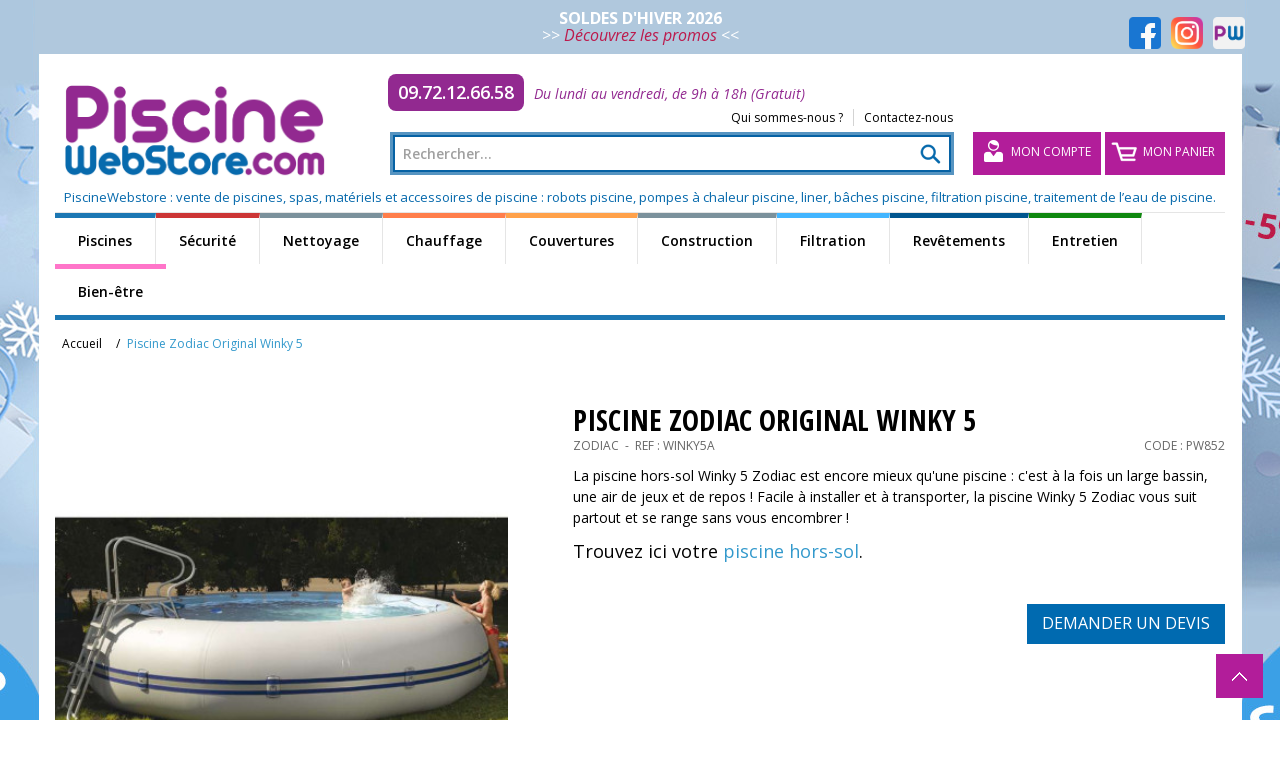

--- FILE ---
content_type: text/html; charset=UTF-8
request_url: https://www.piscinewebstore.com/piscine-hors-sol-winky-5-zodiac.html
body_size: 17731
content:

<!DOCTYPE html>

<!--[if lt IE 7 ]> <html lang="fr" id="top" class="no-js ie6"> <![endif]-->
<!--[if IE 7 ]>    <html lang="fr" id="top" class="no-js ie7"> <![endif]-->
<!--[if IE 8 ]>    <html lang="fr" id="top" class="no-js ie8"> <![endif]-->
<!--[if IE 9 ]>    <html lang="fr" id="top" class="no-js ie9"> <![endif]-->
<!--[if (gt IE 9)|!(IE)]><!--> <html lang="fr" id="top" class="no-js"> <!--<![endif]-->

<head>
<meta http-equiv="Content-Type" content="text/html; charset=utf-8" />
<title>Piscine Zodiac Original Winky 5</title>

<meta name="description" content="La piscine hors-sol Winky 5 Zodiac est encore mieux qu'une piscine : c'est à la fois un large bassin, une air de jeux et de repos ! Demandez votre devis gratuit." />
<meta name="keywords" content="Piscine, alarme, robots, piscines, chauffage, bâches, sécurité, pompe, pompe à chaleur piscine" />
<meta name="robots" content="INDEX,FOLLOW" />
<link rel="icon" href="https://www.piscinewebstore.com/media/favicon/websites/1/favicon_1.png" type="image/x-icon" />
<link rel="shortcut icon" href="https://www.piscinewebstore.com/media/favicon/websites/1/favicon_1.png" type="image/x-icon" />
<link href='https://fonts.googleapis.com/css?family=Open+Sans:300,300italic,400,400italic,600,600italic,700,700italic,800,800italic%7cOpen+Sans+Condensed:300,700,300italic' rel='stylesheet' type='text/css'>
<!-- Global site tag (gtag.js) - Google Ads: 974273696 --> <script async src="https://www.googletagmanager.com/gtag/js?id=AW-974273696"></script> <script> window.dataLayer = window.dataLayer || []; function gtag(){dataLayer.push(arguments);} gtag('js', new Date()); gtag('config', 'AW-974273696'); </script>
<!--[if lt IE 7]>
<script type="text/javascript">
//<![CDATA[
    var BLANK_URL = 'https://www.piscinewebstore.com/js/blank.html';
    var BLANK_IMG = 'https://www.piscinewebstore.com/js/spacer.gif';
//]]>
</script>
<![endif]-->
<link rel="stylesheet" type="text/css" href="https://www.piscinewebstore.com/js/calendar/calendar-win2k-1.css" />
<link rel="stylesheet" type="text/css" href="https://www.piscinewebstore.com/skin/frontend/piscinewebstore/default/css/lightboxdetail.css" media="all" />
<link rel="stylesheet" type="text/css" href="https://www.piscinewebstore.com/skin/frontend/piscinewebstore/default/css/vertnav.css" media="all" />
<link rel="stylesheet" type="text/css" href="https://www.piscinewebstore.com/skin/frontend/base/default/valdecode/cookielaw/css/cookielaw.css" media="all" />
<script type="text/javascript" src="https://www.piscinewebstore.com/media/js/9717a1e0ebfa809b3d4b280b56c0c515.js"></script>
<link rel="stylesheet" href="//fonts.googleapis.com/css?family=Raleway:300,400,500,700,600" />
<link rel="canonical" href="https://www.piscinewebstore.com/piscine-hors-sol-winky-5-zodiac.html" />
<!--[if  (lte IE 8) & (!IEMobile)]>
<link rel="stylesheet" type="text/css" href="https://www.piscinewebstore.com/skin/frontend/piscinewebstore/default/css/styles-ie8.css" media="all" />
<link rel="stylesheet" type="text/css" href="https://www.piscinewebstore.com/skin/frontend/piscinewebstore/default/css/madisonisland-ie8.css" media="all" />
<![endif]-->
<!--[if (gte IE 9) | (IEMobile)]><!-->
<link rel="stylesheet" type="text/css" href="https://www.piscinewebstore.com/skin/frontend/piscinewebstore/default/css/checkout-steps.css" media="all" />
<link rel="stylesheet" type="text/css" href="https://www.piscinewebstore.com/skin/frontend/piscinewebstore/default/css/styles.css" media="all" />
<link rel="stylesheet" type="text/css" href="https://www.piscinewebstore.com/skin/frontend/piscinewebstore/default/css/madisonisland.css" media="all" />
<!--<![endif]-->

<script type="text/javascript">
//<![CDATA[
Mage.Cookies.path     = '/';
Mage.Cookies.domain   = '.www.piscinewebstore.com';
//]]>
</script>
<meta name="viewport" content="initial-scale=1.0, width=device-width" />

<script type="text/javascript">
//<![CDATA[
optionalZipCountries = ["IE","PA","HK","MO"];
//]]>
</script>
            <!-- BEGIN GOOGLE ANALYTICS CODE -->
        <script type="text/javascript">
        //<![CDATA[
            var _gaq = _gaq || [];
            
_gaq.push(['_setAccount', 'UA-21901604-1 ']);

_gaq.push(['_trackPageview']);
            
            (function() {
                var ga = document.createElement('script'); ga.type = 'text/javascript'; ga.async = true;
                ga.src = ('https:' == document.location.protocol ? 'https://ssl' : 'http://www') + '.google-analytics.com/ga.js';
                var s = document.getElementsByTagName('script')[0]; s.parentNode.insertBefore(ga, s);
            })();

        //]]>
        </script>
        <!-- END GOOGLE ANALYTICS CODE -->
    
<script>
    var cartsguru_tracking_url = 'https://www.piscinewebstore.com/cartsguru/saveaccount/';
</script>

<!-- jQuery LightBoxes -->
			<script type="text/javascript" src="https://www.piscinewebstore.com/js/lightboxes/jQuery/1.7.1/jquery.min.js"></script>
<script type="text/javascript" src="https://www.piscinewebstore.com/js/lightboxes/no-conflict.js"></script>	
    	<!-- Pirobox Extended -->
<link rel="stylesheet" href="https://www.piscinewebstore.com/js/lightboxes/prettyPhoto/css/prettyPhoto.css" type="text/css" media="screen" charset="utf-8" />
<script src="https://www.piscinewebstore.com/js/lightboxes/prettyPhoto/js/jquery.prettyPhoto.min.js" type="text/javascript" charset="utf-8"></script>
<!-- Pirobox -->
	
	
	
    <!-- //jQuery LightBoxes -->
<style type="text/css">
    #idTabavisverifies{
        margin-top: 15px;
        color:#5d717e;
    }
    #idTabavisverifies a{
        color:#5d717e;
        text-decoration: none;
    }
    #idTabavisverifies p{
        margin:0;
        padding:0; 
    }
    #idTabavisverifies div.ratingWrapper{
        background:url('https://www.piscinewebstore.com/skin/frontend/base/default/images/avisverifies/mini_etoile_empty.png') no-repeat left bottom;
        /*display:inline-block;*/
        height: 12px;
        width: 70px;
    }
	#idTabavisverifies div.ratingInner{
        background:url('https://www.piscinewebstore.com/skin/frontend/base/default/images/avisverifies/mini_etoile_full.png') no-repeat left top transparent;
        /*display:inline-block;*/	
        height: 13px;
    }
    #idTabavisverifies .triangle-border {
        position: relative;
        padding: 12px;
        margin: 14px 0 3px 0;
        border: 2px solid #DDD;
        color: #000;
        background: #fff;
        -webkit-border-radius: 10px;
        -moz-border-radius: 10px;
        border-radius: 10px;
    }
    #idTabavisverifies .triangle-border.answer{
        margin-left: 20px;
        color:#808080;
    }
    #idTabavisverifies .triangle-border.top::before {
        top: -16px;
        bottom: auto;
        right: auto;
        left: 46px;
        border-width: 0 14px 14px;
    }
    #idTabavisverifies .triangle-border::before {
        content: "";
        position: absolute;
        bottom: -20px;
        right: 40px;
        border-width: 20px 20px 0;
        border-style: solid;
        border-color: #DDD transparent;
        display: block;
        width: 0;
    }
    #idTabavisverifies .triangle-border.top::after {
        top: -13px;
        bottom: auto;
        right: auto;
        left: 47px;
        border-width: 0 13px 13px;
    }
    #idTabavisverifies .triangle-border::after {
        content: "";
        position: absolute;
        bottom: -13px;
        left: 47px;
        border-width: 13px 13px 0;
        border-style: solid;
        border-color: #fff transparent;
        display: block;
        width: 0;
    }

    #idTabavisverifies .triangle-border.answer {
        padding-left: 20px;
    }
    .clear{
        clear: both;
    }
    #idTabavisverifies #headerAV{
        display: block;
        background-color: #474747;
        height:30px;
        -webkit-border-top-left-radius: 10px;
        -webkit-border-top-right-radius: 10px;
        -moz-border-radius-topleft: 10px;
        -moz-border-radius-topright: 10px;
        border-top-left-radius: 10px;
        border-top-right-radius: 10px;
        text-align: center;
        line-height: 30px;
        color:white;
        text-transform: uppercase;
        font-size: 14px;
    }
    #idTabavisverifies #under-headerAV{
        display: block;
        height: 50px;
    }
    #idTabavisverifies #under-headerAV{
    }
    #idTabavisverifies div#aggregateRatingAV {
        list-style: none;
        margin-left: 50px;
        padding-top: 10px;
        float: left;
    }
    #idTabavisverifies div#certificatAV{
        float: right;
        list-style: none;
        padding-top: 10px;
        padding-right: 10px;
    }
    #idTabavisverifies .reviewAV {
        padding-bottom: 20px;
        border-top: 3px solid white;
    }
    #idTabavisverifies .reviewAV div.reviewInfosAV{
        list-style: none;
        margin-top: 15px;
        margin-left: 0;
        margin-right: 0;
        margin-bottom: 0;
    }
    #idTabavisverifies .reviewAV div.reviewInfosAV > div{
        display: inline-block;
        height: 25px;
    }
    #idTabavisverifies .reviewAV div.reviewInfosAV  div.rateAV{
        font-weight: bold;
        font-size: 14px;
    }
    #idTabavisverifies .reviewAV div.reviewInfosAV  div.rateAV img{
        margin-top:1px;
    }
    #idTabavisverifies .triangle-border.answer p.answer-bodyAV{
        margin: 10px 0 0 0 ;
    }
    
    #idTabavisverifies #ajax_comment_content{
        background-color:#f1f1f1;
        padding: 10px;
    }
    /* ExtraRight */ 
   /* #av_product_award {
		border: 1px solid #ccc;
		float: right;
		height: 70px;
		margin-right: 25px;
		max-width: 180px;
		padding: 2px;
		position: relative;
		width: 180px !important;
		margin-top: -10px
	}*/
    #av_product_award img#sceau {
		position: absolute;
		right: -21px;
		top: -7px;
		width: 80px;
	}
    #av_product_award #bottom{
        background: #f7ad26; /* Old browsers */
        background: -moz-linear-gradient(top,  #f7ad26 1%, #f49112 100%); /* FF3.6+ */
        background: -webkit-gradient(linear, left top, left bottom, color-stop(1%,#f7ad26), color-stop(100%,#f49112)); /* Chrome,Safari4+ */
        background: -webkit-linear-gradient(top,  #f7ad26 1%,#f49112 100%); /* Chrome10+,Safari5.1+ */
        background: -o-linear-gradient(top,  #f7ad26 1%,#f49112 100%); /* Opera 11.10+ */
        background: -ms-linear-gradient(top,  #f7ad26 1%,#f49112 100%); /* IE10+ */
        background: linear-gradient(to bottom,  #f7ad26 1%,#f49112 100%); /* W3C */
        filter: progid:DXImageTransform.Microsoft.gradient( startColorstr='#f7ad26', endColorstr='#f49112',GradientType=0 ); /* IE6-9 */
        height: 20px;
        border-bottom-right-radius: inherit;
        border-bottom-left-radius: inherit;
        position: absolute;
        bottom: 2px;
        width:90%;
    }
	#av_product_award #bottom a {
		color: black;
		display: block;
		font-weight: normal;
		margin-top: 0;
		text-indent: 33px;
	}
    #av_product_award #top {
		text-align: center;
		width: 68%;
	}
    #av_product_award #top b {
		display: block;
		margin-top: -4px;
	}
    /* ratingWrapper et ratingInner utilis� dans ExtraRight et product_list.tpl*/ 
    div.ratingWrapper{
        background:url('https://www.piscinewebstore.com/skin/frontend/base/default/images/avisverifies/etoile0.png') no-repeat  left bottom;
        display:inline-block;	
        height: 21px;
        width: 120px;
        text-align: left;
    }
    div.ratingInner{
        background:url('https://www.piscinewebstore.com/skin/frontend/base/default/images/avisverifies/etoile5.png') no-repeat  left bottom transparent;
        display:inline-block;	
        height: 21px;
        text-align: left;
    }
    /* FIN ratingWrapper et ratingInner utilis� dans ExtraRight et product_list.tpl*/ 
    #av_load_next_page{color:#5d717e;text-decoration:none;display:inline-block;padding:4px 14px;margin-bottom:0;font-size:12px;line-height:20px;color:#272822;text-align:center;text-shadow:0 1px 1px rgba(255,255,255,.75);vertical-align:middle;cursor:pointer;background-color:#f5f5f5;background-image:-webkit-gradient(linear,0 0,0 100%,from(#fff),to(#e6e6e6));background-image:-webkit-linear-gradient(top,#fff,#e6e6e6);background-image:-o-linear-gradient(top,#fff,#e6e6e6);background-image:linear-gradient(to bottom,#fff,#e6e6e6);background-image:-moz-linear-gradient(top,#fff,#e6e6e6);background-repeat:repeat-x;border:1px solid #bbb;border-color:rgba(0,0,0,.1) rgba(0,0,0,.1) rgba(0,0,0,.25);border-color:#e6e6e6 #e6e6e6 #bfbfbf;border-bottom-color:#a2a2a2;-webkit-border-radius:4px;-moz-border-radius:4px;border-radius:4px;filter:progid:dximagetransform.microsoft.gradient(startColorstr='#ffffffff', endColorstr='#ffe6e6e6', GradientType=0);filter:progid:dximagetransform.microsoft.gradient(enabled=false);-webkit-box-shadow:inset 0 1px 0 rgba(255,255,255,.2),0 1px 2px rgba(0,0,0,.05);-moz-box-shadow:inset 0 1px 0 rgba(255,255,255,.2),0 1px 2px rgba(0,0,0,.05);box-shadow:inset 0 1px 0 rgba(255,255,255,.2),0 1px 2px rgba(0,0,0,.05);margin-top:10px;}
    /* FIN ExtraRight */
</style>
<script type="text/javascript">
    
    if (typeof window.avisVerifies === 'undefined') {
        window.avisVerifies = {};
    }
    
            window.avisVerifies.jQuery = window.jQuery;
        
    window.avisVerifies.scrollTo = function(){
        var $avjq = window.avisVerifies.jQuery;
        $avjq('html,body').animate({scrollTop: $avjq("#idTabavisverifies").offset().top}, 'slow');
    };

    window.avisVerifies.Ajax = function(){
		  var $avjq = window.avisVerifies.jQuery;  
          var urlAjax = $avjq("#avisVarifiesAjaxUrl").val();
          var $imgAjax = $avjq("#avisVarifiesAjaxImage");
          var $click = $avjq('#av_load_next_page');
          var $content = $avjq("#ajax_comment_content");
		  // test if no hidden element then use ajax to load extra elements
		  if ($avjq('.reviewAV:hidden').length != 0) {
			  $avjq('.reviewAV:hidden').each(function(index){
				  if (index < 5) {
					  $avjq(this).show('slow');
				  }
			  });
			  return '';
		  }
          var page = parseInt($click.attr('data-page'));
          var maxPage = parseInt($click.attr('data-page-last'));
          page++;  
          $avjq.ajax({
                url: urlAjax,
                type: "POST",
                data: {p : page},
                beforeSend: function() {
                    $imgAjax.show();
                },
                success: function(html){
                    $content.append(html);
                    $click.attr('data-page',page);
                    $imgAjax.hide();
                    if ($avjq('.reviewAV:hidden').length == 0) {
						$click.hide();
					}
                },
                error: function ( jqXHR, textStatus, errorThrown ){
                    alert('something went wrong...');
                }
            });
    }

    window.avisVerifies.showComments = function (obj){
        var $avjq = window.avisVerifies.jQuery;
        var $this = $avjq(obj);
        var $parent = $this.parent();
        $parent.find('.display-all-comments').show();
        $this.hide();
        $parent.find('.answer').each(function(index,value){
            $avjq(value).show('slow');
        });
    }
    window.avisVerifies.hideComments = function (obj){
        var $avjq = window.avisVerifies.jQuery;
        var $this = $avjq(obj);
        var $parent = $this.parent();
        $parent.find('.display-all-comments').show();
        $this.hide();
        $parent.find('.answer').each(function(index,value){
            if(index !=0 ){
               $avjq(value).hide('slow'); 
            }
        });
    }
</script>    
<script type="text/javascript">$j(document).ready(function () { $j("img.lazy").lazyload(); });</script>
<script type="text/javascript">//<![CDATA[
        var Translator = new Translate({"HTML tags are not allowed":"Les balises HTML ne sont pas autoris\u00e9es","Please select an option.":"S\u00e9lectionnez une option","This is a required field.":"Ce champ est obligatoire.","Please enter a valid number in this field.":"Veuillez saisir un nombre valide.","The value is not within the specified range.":"La valeur n'est pas dans la plage sp\u00e9cifi\u00e9e.","Please use numbers only in this field. Please avoid spaces or other characters such as dots or commas.":"Seuls les chiffres sont autoris\u00e9s dans ce champ. \u00c9vitez les espaces ou autres caract\u00e8res tels que les points ou les virgules.","Please use letters only (a-z or A-Z) in this field.":"Veuillez utiliser uniquement des lettres (a-z ou A-Z) dans ce champ.","Please use only letters (a-z), numbers (0-9) or underscore(_) in this field, first character should be a letter.":"Veuillez utiliser uniquement des lettres (a-z), des chiffres (0-9) ou underscore (_) dans ce champ, en commen\u00e7ant par une lettre.","Please use only letters (a-z or A-Z) or numbers (0-9) only in this field. No spaces or other characters are allowed.":"Veuillez utiliser uniquement des lettres (a-z) ou des chiffres (0-9) dans ce champ. Les espaces et autres caract\u00e8res ne sont pas autoris\u00e9s.","Please use only letters (a-z or A-Z) or numbers (0-9) or spaces and # only in this field.":"Veuillez utiliser uniquement des lettres (a-z), des chiffres (0-9), des espaces ou des di\u00e8ses (#) dans ce champ.","Please enter a valid phone number. For example (123) 456-7890 or 123-456-7890.":"Veuillez saisir un num\u00e9ro de t\u00e9l\u00e9phone valide.","Please enter a valid fax number. For example (123) 456-7890 or 123-456-7890.":"Veuillez saisir un num\u00e9ro de fax valide. Par exemple 0123456789.","Please enter a valid date.":"Veuillez saisir une date valide.","Please enter a valid email address. For example johndoe@domain.com.":"Veuillez saisir une adresse email valide. Par exemple prenom.nom@domaine.com","Please use only visible characters and spaces.":"Veuillez utiliser uniquement des caract\u00e8res visibles et des espaces.","Please enter 6 or more characters. Leading or trailing spaces will be ignored.":"Veuillez saisir au moins 6 caract\u00e8res. Les espaces en d\u00e9but ou en fin de cha\u00eene seront ignor\u00e9s.","Please enter 7 or more characters. Password should contain both numeric and alphabetic characters.":"Veuillez saisir au moins 7 caract\u00e8res. Le mot de passe doit contenir \u00e0 la fois des caract\u00e8res num\u00e9riques et alphab\u00e9tiques.","Please make sure your passwords match.":"V\u00e9rifiez que vos mots de passe concordent.","Please enter a valid URL. Protocol is required (http:\/\/, https:\/\/ or ftp:\/\/)":"Veuillez saisir une URL valide. Le protocole est obligatire (http:\/\/, https:\/\/ ou ftp:\/\/)","Please enter a valid URL. For example http:\/\/www.example.com or www.example.com":"Veuillez saisir une URL valide. Par exemple http:\/\/www.exemple.com ou www.exemple.com","Please enter a valid URL Key. For example \"example-page\", \"example-page.html\" or \"anotherlevel\/example-page\".":"Veuillez saisir une URL valide. Par exemple \"page-exemple\", \"page-exemple.html\" ou \"niveau\/page-exemple\".","Please enter a valid XML-identifier. For example something_1, block5, id-4.":"Veuillez saisir un identifiant XML valide. Par exemple, quelquechose_1, bloc5, id-4.","Please enter a valid social security number. For example 123-45-6789.":"Veuillez saisir un num\u00e9ro de s\u00e9curit\u00e9 sociale valide. Par exemple 123-45-6789.","Please enter a valid zip code. For example 90602 or 90602-1234.":"Veuillez saisir un code postal valide. Par exemple 92100.","Please enter a valid zip code.":"Veuillez saisir un code postal valide.","Please use this date format: dd\/mm\/yyyy. For example 17\/03\/2006 for the 17th of March, 2006.":"Veuillez utiliser ce format de date : jj\/mm\/aaaa. Par exemple, 21\/12\/2012 pour le 21 D\u00e9cembre 2012.","Please enter a valid $ amount. For example $100.00.":"Veuillez saisir un montant valide. Par exemple 100.00 \u20ac.","Please select one of the above options.":"Veuillez choisir une des options ci-dessus.","Please select one of the options.":"Veuillez choisir une des options.","Please select State\/Province.":"Veuillez choisir un \u00e9tat\/province.","Please enter a number greater than 0 in this field.":"Veuillez saisir un nombre sup\u00e9rieur \u00e0 0 dans ce champ.","Please enter a number 0 or greater in this field.":"Veuillez saisir un nombre sup\u00e9rieur ou \u00e9gal \u00e0 0 dans ce champ.","Please enter a valid credit card number.":"Veuillez saisir un num\u00e9ro de carte bancaire valide.","Credit card number does not match credit card type.":"Le num\u00e9ro de carte ne correspond pas au type de carte.","Card type does not match credit card number.":"Le type de carte ne correspond pas au num\u00e9ro de carte.","Incorrect credit card expiration date.":"Mauvaise date d'expiration de carte de cr\u00e9dit.","Please enter a valid credit card verification number.":"Veuillez saisir un num\u00e9ro de v\u00e9rification de carte bancaire valide.","Please use only letters (a-z or A-Z), numbers (0-9) or underscore(_) in this field, first character should be a letter.":"Utilisez uniquement des lettres (a-z ou A-Z), des chiffres (0-9) ou des underscores (_) dans ce champ. Le premier caract\u00e8re doit \u00eatre une lettre.","Please input a valid CSS-length. For example 100px or 77pt or 20em or .5ex or 50%.":"Veuillez saisir une longueur CSS valide. Par exemple 100px ou 77pt ou 20 em ou .5ex ou 50%.","Text length does not satisfy specified text range.":"La longueur du texte ne satisfait pas la plage de texte sp\u00e9cifi\u00e9e.","Please enter a number lower than 100.":"Veuillez saisir un nombre inf\u00e9rieur \u00e0 100.","Please select a file":"S\u00e9lectionnez un fichier","Please enter issue number or start date for switch\/solo card type.":"Veuillez saisir le num\u00e9ro de probl\u00e8me ou une date de d\u00e9but pour le type de carte switch\/solo.","Please wait, loading...":"Veuillez patienter, chargement en cours...","This date is a required value.":"Cette date est obligatoire.","Please enter a valid day (1-%d).":"Veuillez saisir un jour valide (1-%d).","Please enter a valid month (1-12).":"Veuillez saisir un mois valide (1-12).","Please enter a valid year (1900-%d).":"Veuillez saisir une ann\u00e9e valide (1900-%d).","Please enter a valid full date":"Veuillez saisir une date compl\u00e8te valide.","Please enter a valid date between %s and %s":"Veuillez saisir une date valide entre %s et %s","Please enter a valid date equal to or greater than %s":"Veuillez saisir une date valide sup\u00e9rieure ou \u00e9gale \u00e0 %s","Please enter a valid date less than or equal to %s":"Veuillez saisir une date valide inf\u00e9rieure ou \u00e9gale \u00e0 %s","Complete":"Termin\u00e9e","Add Products":"Ajouter des produits","Please choose to register or to checkout as a guest":"Choisissez de vous enregistrer ou de passer votre commande en tant qu'invit\u00e9","Your order cannot be completed at this time as there is no shipping methods available for it. Please make necessary changes in your shipping address.":"Vous ne pouvez pas continuer votre commande car aucun mode de livraison n'est disponible pour votre adresse.","Please specify shipping method.":"Choisissez un mode de livraison.","Your order cannot be completed at this time as there is no payment methods available for it.":"Vous ne pouvez pas continuer votre commande car aucun mode de paiement n'est disponible.","Please specify payment method.":"Choisissez un mode de paiement.","Insert Widget...":"Ins\u00e9rer un widget...","Add to Cart":"Ajouter au panier","In Stock":"En stock","Out of Stock":"\u00c9puis\u00e9"});
        //]]></script><!-- Facebook Pixel Code -->
<script>
!function(f,b,e,v,n,t,s)
{if(f.fbq)return;n=f.fbq=function(){n.callMethod?
n.callMethod.apply(n,arguments):n.queue.push(arguments)};
if(!f._fbq)f._fbq=n;n.push=n;n.loaded=!0;n.version='2.0';
n.queue=[];t=b.createElement(e);t.async=!0;
t.src=v;s=b.getElementsByTagName(e)[0];
s.parentNode.insertBefore(t,s)}(window, document,'script',
'https://connect.facebook.net/en_US/fbevents.js');
fbq('init', '707169400132834');
fbq('track', 'PageView');
</script>
<noscript><img height="1" width="1" style="display:none"
src="https://www.facebook.com/tr?id=707169400132834&ev=PageView&noscript=1"
/></noscript>
<!-- End Facebook Pixel Code -->
<!-- Balisage JSON-LD généré par l'outil d'aide au balisage de données structurées de
Google -->
<script type="application/ld+json">
{
 "@context" : "http://schema.org",
 "@type" : "LocalBusiness",
 "name" : "PiscineWebstore",
 "image" :
"https://www.piscinewebstore.com/skin/frontend/piscinewebstore/default/images/logoHD.gif",
 "telephone" : "09.72.12.66.58",
 "email" : "contact@piscinewebstore.com",
 "address" : {
 "@type" : "PostalAddress",
 "streetAddress" : "90 rue de l'Eglise",
 "addressLocality" : "CHARNAS",
 "postalCode" : "07340"
 }
}
</script> 
<!-- Google Tag Manager -->
<script>(function(w,d,s,l,i){w[l]=w[l]||[];w[l].push({'gtm.start':
new Date().getTime(),event:'gtm.js'});var f=d.getElementsByTagName(s)[0],
j=d.createElement(s),dl=l!='dataLayer'?'&l='+l:'';j.async=true;j.src=
'https://www.googletagmanager.com/gtm.js?id='+i+dl;f.parentNode.insertBefore(j,f);
})(window,document,'script','dataLayer','GTM-LNTVC');</script>
<!-- End Google Tag Manager -->

<!-- Google Tag Manager (noscript) -->
<noscript><iframe src=https://www.googletagmanager.com/ns.html?id=GTM-LNTVC
height="0" width="0" style="display:none;visibility:hidden"></iframe></noscript>
<!-- End Google Tag Manager (noscript) -->

<!--Bing Ads Tag-->
<script> (function(w,d,t,r,u) { var f,n,i; w[u]=w[u]||[],f=function() { var o={ti:"85085171", enableAutoSpaTracking: true}; o.q=w[u],w[u]=new UET(o),w[u].push("pageLoad") }, n=d.createElement(t),n.src=r,n.async=1,n.onload=n.onreadystatechange=function() { var s=this.readyState; s&&s!=="loaded"&&s!=="complete"||(f(),n.onload=n.onreadystatechange=null) }, i=d.getElementsByTagName(t)[0],i.parentNode.insertBefore(n,i) }) (window,document,"script","//bat.bing.com/bat.js","uetq"); </script>
<!--End Bing Ads Tag--> </head>
<body class=" catalog-product-view catalog-product-view product-piscine-hors-sol-winky-5-zodiac">
<div class="widget widget-static-block"><div class="bandeau_annonce" style="background-color: #b0c8dd; line-height: 17px; padding: 10px; text-align: center; color: #ffffff; font-size: 12pt; max-width: 1210px; margin: 0 auto; position: relative;">
<p><strong>SOLDES D'HIVER 2026</strong><br />&gt;&gt; <em><a href="https://www.piscinewebstore.com/soldes-piscine.html"><span style="color: #bc1a4c;">D&eacute;couvrez les promos</span></a></em> &lt;&lt;</p>
<div class="res_sc_footer" style="position: absolute; right: 0; top: 17px;"><a class="link_facebook" title="Suivez-nous sur Facebook" href="https://fr-fr.facebook.com/Piscineweb/" target="_blank">&nbsp;</a><a class="link_instagram" style="margin-left: 10px;" title="Rejoignez-nous sur Instagram" href="https://www.instagram.com/piscinewebstore_com/" target="_blank">&nbsp;</a><a class="link_app" style="margin-left: 10px;" title="D&eacute;couvrez notre application mobile" href="https://linktr.ee/piscinewebstore" target="_blank">&nbsp;</a></div>
</div></div>
<div class="wrapper">
        <div class="page">
        
<meta class="netreviewsWidget" id="netreviewsWidgetNum2957" data-jsurl="//cl.avis-verifies.com/fr/cache/e/f/1/ef1eba1f-d026-3404-d12b-cb5291953dc9/widget4/widget01-2957_script.js"/><script src="//cl.avis-verifies.com/fr/widget4/widget01.js"></script>

<header id="header" class="page-header">
    <div class="page-header-container">
        <a class="logo" href="https://www.piscinewebstore.com/">
            <img src="https://www.piscinewebstore.com/skin/frontend/piscinewebstore/default/images/logoHD.gif" alt="Accessoires de piscine, spa et aménagement extérieur - PiscineWebstore.com" class="large" />
            <img src="https://www.piscinewebstore.com/skin/frontend/piscinewebstore/default/images/logo.gif" alt="Accessoires de piscine, spa et aménagement extérieur - PiscineWebstore.com" class="small" />
        </a>
		<div class="sphone" style="width: 75%;display: inline-block;float: left;height: 25px;"><a href="tel:0972126658" style="background-color: #922990;color: #fff;padding: 5px 10px;border-radius: 8px;font-size: 18px;font-weight: 600;display: inline-block;float: left;margin-left:6%">09.72.12.66.58</a><em style="line-height: 40px;margin-left: 10px;color: #922990;">Du lundi au vendredi, de 9h à 18h (Gratuit)</em></div>
        <ul class="mini_menu" style="margin:10px 0 0 33%"><li><a href="/qui-sommes-nous" title="Qui sommes-nous ?">Qui sommes-nous ?</a></li><li><a href="/contacts" title="Contactez-nous">Contactez-nous</a></li></ul>
        <div class="store-language-container"></div>
        <div class="skip-links">
            <a href="#header-nav" class="skip-link skip-nav">
                <span class="icon"></span>
                <span class="label">Menu</span>
            </a>
            <a href="#header-search" class="skip-link skip-search">
                <span class="icon"></span>
                <span class="label">Chercher</span>
            </a>
            <div class="account-cart-wrapper">
                <a href="https://www.piscinewebstore.com/customer/account/" data-target-element="#header-account" class="skip-link skip-account">
                    <span class="icon"></span>
                    <span class="label">Mon compte</span>
                </a>
                <div class="header-minicart">
                    

<a href="https://www.piscinewebstore.com/checkout/cart/" data-target-element="#header-cart" class="skip-link skip-cart  no-count">
    <span class="icon"></span>
    <span class="label">Mon panier</span>
    <span class="count">0</span>
</a>

<div id="header-cart" class="block block-cart skip-content">
    
<div id="minicart-error-message" class="minicart-message"></div>
<div id="minicart-success-message" class="minicart-message"></div>

<div class="minicart-wrapper">

    <p class="block-subtitle">
        Derniers articles ajoutés        <a class="close skip-link-close" href="#" title="Fermer">&times;</a>
    </p>

                    <p class="empty">Votre panier est vide.</p>

    </div>
</div>
                </div>
            </div>
        </div>
        <span class="intro">PiscineWebstore : vente de piscines, spas, mat&eacute;riels et accessoires de piscine : robots piscine, pompes &agrave; chaleur piscine, liner, b&acirc;ches piscine, filtration piscine, traitement de l&rsquo;eau de piscine.</span>
        <div id="header-nav" class="skip-content">
            
    <nav id="nav">
        <ol class="nav-primary">
            <li  class="level0 nav-1 first parent"><a href="https://www.piscinewebstore.com/piscines-hors-sol.html" class="level0 has-children">Piscines</a><ul class="level0"><li  class="level1 nav-1-1 first"><a href="https://www.piscinewebstore.com/piscines-hors-sol/piscines-bois.html" class="level1 ">Piscine bois</a></li><li  class="level1 nav-1-2"><a href="https://www.piscinewebstore.com/piscines-hors-sol/piscines-acier.html" class="level1 ">Piscine métal</a></li><li  class="level1 nav-1-3"><a href="https://www.piscinewebstore.com/piscines-hors-sol/piscines-tubulaires.html" class="level1 ">Piscine tubulaire</a></li><li  class="level1 nav-1-4"><a href="https://www.piscinewebstore.com/piscines-hors-sol/filtration-piscine-hors-sol.html" class="level1 ">Filtration hors sol</a></li><li  class="level1 nav-1-5"><a href="https://www.piscinewebstore.com/piscines-hors-sol/bache-piscine-hors-sol.html" class="level1 ">Bâche et chauffage hors sol</a></li><li  class="level1 nav-1-6"><a href="https://www.piscinewebstore.com/piscines-hors-sol/nettoyage-piscine-hors-sol.html" class="level1 ">Nettoyage hors sol</a></li><li  class="level1 nav-1-7"><a href="https://www.piscinewebstore.com/piscines-hors-sol/liner-piscine-hors-sol.html" class="level1 ">Liner et accessoires hors sol</a></li><li  class="level1 nav-1-8"><a href="https://www.piscinewebstore.com/piscines-hors-sol/douches-solaires.html" class="level1 ">Douches solaires</a></li><li  class="level1 nav-1-9 "><a href="https://www.piscinewebstore.com/piscines-hors-sol/conseils-pros-piscine.html" class="level1 ">Nos conseils de pros de la piscine</a></li><li class="level1 featured_menu_product  last"><p class="menu_product_titre">LA SELECTION DU MOIS</p><div class="menu_product"><div class="item"></div></div></li></ul></li><li  class="level0 nav-2 parent"><a href="https://www.piscinewebstore.com/securite-piscine.html" class="level0 has-children">Sécurité</a><ul class="level0"><li  class="level1 nav-2-1 first"><a href="https://www.piscinewebstore.com/securite-piscine/alarme-piscine.html" class="level1 ">Alarme de piscine</a></li><li  class="level1 nav-2-2"><a href="https://www.piscinewebstore.com/securite-piscine/bache-piscine-securite.html" class="level1 ">Bâche hiver de sécurité</a></li><li  class="level1 nav-2-3"><a href="https://www.piscinewebstore.com/securite-piscine/bache-de-securite-a-barres-4-saisons.html" class="level1 ">Bâche de sécurité à barres 4 saisons</a></li><li  class="level1 nav-2-4"><a href="https://www.piscinewebstore.com/securite-piscine/volet-roulant-piscine.html" class="level1 ">Couverture automatique de sécurité</a></li><li  class="level1 nav-2-5 "><a href="https://www.piscinewebstore.com/securite-piscine/barriere-securite-piscine.html" class="level1 ">Barrière de sécurité</a></li><li class="level1 featured_menu_product  last"><p class="menu_product_titre">LA SELECTION DU MOIS</p><div class="menu_product"><div class="item"></div></div></li></ul></li><li  class="level0 nav-3 parent"><a href="https://www.piscinewebstore.com/robots-piscine.html" class="level0 has-children">Nettoyage</a><ul class="level0"><li  class="level1 nav-3-1 first"><a href="https://www.piscinewebstore.com/robots-piscine/robot-piscine-dolphin.html" class="level1 ">Robot piscine Dolphin</a></li><li  class="level1 nav-3-2"><a href="https://www.piscinewebstore.com/robots-piscine/robots-piscine-electriques.html" class="level1 ">Robot piscine électrique</a></li><li  class="level1 nav-3-3"><a href="https://www.piscinewebstore.com/robots-piscine/robots-piscine-hydrauliques.html" class="level1 ">Robot piscine hydraulique</a></li><li  class="level1 nav-3-4"><a href="https://www.piscinewebstore.com/robots-piscine/robots-piscine-pulseurs.html" class="level1 ">Robot piscine à surpression</a></li><li  class="level1 nav-3-5 "><a href="https://www.piscinewebstore.com/robots-piscine/guide-robot-piscine.html" class="level1 ">Guide robot piscine</a></li><li class="level1 featured_menu_product  last"><p class="menu_product_titre">LA SELECTION DU MOIS</p><div class="menu_product"><div class="item"></div></div></li></ul></li><li  class="level0 nav-4 parent"><a href="https://www.piscinewebstore.com/chauffage-piscine.html" class="level0 has-children">Chauffage</a><ul class="level0"><li  class="level1 nav-4-1 first"><a href="https://www.piscinewebstore.com/chauffage-piscine/pompe-a-chaleur-piscine.html" class="level1 ">Pompe à chaleur piscine</a></li><li  class="level1 nav-4-2"><a href="https://www.piscinewebstore.com/chauffage-piscine/rechauffeur-electrique-piscine.html" class="level1 ">Réchauffeur électrique</a></li><li  class="level1 nav-4-3"><a href="https://www.piscinewebstore.com/chauffage-piscine/echangeur-piscine.html" class="level1 ">Échangeur thermique</a></li><li  class="level1 nav-4-4"><a href="https://www.piscinewebstore.com/chauffage-piscine/deshumidificateur-air-piscine.html" class="level1 ">Déshumidificateur d'air</a></li><li  class="level1 nav-4-5"><a href="https://www.piscinewebstore.com/chauffage-piscine/chauffage-solaire.html" class="level1 ">Chauffage solaire</a></li><li  class="level1 nav-4-6 "><a href="https://www.piscinewebstore.com/chauffage-piscine/guide-pompe-a-chaleur-piscine.html" class="level1 ">Guide pompe à chaleur piscine</a></li><li class="level1 featured_menu_product  last"><p class="menu_product_titre">LA SELECTION DU MOIS</p><div class="menu_product"><div class="item"></div></div></li></ul></li><li  class="level0 nav-5 parent"><a href="https://www.piscinewebstore.com/baches-piscine.html" class="level0 has-children">Couvertures</a><ul class="level0"><li  class="level1 nav-5-1 first"><a href="https://www.piscinewebstore.com/baches-piscine/baches-a-barres-piscine.html" class="level1 ">Bâche à barres</a></li><li  class="level1 nav-5-2"><a href="https://www.piscinewebstore.com/baches-piscine/bache-a-bulles-piscine.html" class="level1 ">Bâche à bulles</a></li><li  class="level1 nav-5-3"><a href="https://www.piscinewebstore.com/baches-piscine/enrouleurs-baches-piscine.html" class="level1 ">Enrouleur de bâche</a></li><li  class="level1 nav-5-4"><a href="https://www.piscinewebstore.com/baches-piscine/volet-roulant-piscine.html" class="level1 ">Volet roulant piscine</a></li><li  class="level1 nav-5-5"><a href="https://www.piscinewebstore.com/baches-piscine/bache-protection-volet.html" class="level1 ">Bâche protection volet</a></li><li  class="level1 nav-5-6"><a href="https://www.piscinewebstore.com/baches-piscine/bache-hiver.html" class="level1 ">Bâche d'hiver</a></li><li  class="level1 nav-5-7"><a href="https://www.piscinewebstore.com/baches-piscine/baches-piscines-hors-sol.html" class="level1 ">Bâche piscine hors sol</a></li><li  class="level1 nav-5-8"><a href="https://www.piscinewebstore.com/baches-piscine/abri-piscine.html" class="level1 ">Abri piscine</a></li><li  class="level1 nav-5-9"><a href="https://www.piscinewebstore.com/baches-piscine/guide-volet-piscine.html" class="level1 ">Guide volet de piscine</a></li><li  class="level1 nav-5-10 "><a href="https://www.piscinewebstore.com/baches-piscine/guide-bache-a-barres.html" class="level1 ">Guide bâche à barres</a></li><li class="level1 featured_menu_product  last"><p class="menu_product_titre">LA SELECTION DU MOIS</p><div class="menu_product"><div class="item"></div></div></li></ul></li><li  class="level0 nav-6 parent"><a href="https://www.piscinewebstore.com/construction-piscine.html" class="level0 has-children">Construction</a><ul class="level0"><li  class="level1 nav-6-1 first"><a href="https://www.piscinewebstore.com/construction-piscine/kit-piscine-enterree.html" class="level1 ">Kit piscine enterrée</a></li><li  class="level1 nav-6-2"><a href="https://www.piscinewebstore.com/construction-piscine/piscine-coque.html" class="level1 ">Piscine coque</a></li><li  class="level1 nav-6-3"><a href="https://www.piscinewebstore.com/construction-piscine/projecteur-eclairage-piscine.html" class="level1 ">Projecteur et éclairage</a></li><li  class="level1 nav-6-4"><a href="https://www.piscinewebstore.com/construction-piscine/nage-contre-courant-jetstream-uwe.html" class="level1 ">Nage à contre-courant JetStream UWE et balnéothérapie</a></li><li  class="level1 nav-6-5"><a href="https://www.piscinewebstore.com/construction-piscine/nage-contre-courant.html" class="level1 ">Nage à contre-courant</a></li><li  class="level1 nav-6-6"><a href="https://www.piscinewebstore.com/construction-piscine/piece-a-sceller.html" class="level1 ">Pièces à sceller</a></li><li  class="level1 nav-6-7"><a href="https://www.piscinewebstore.com/construction-piscine/plomberie-piscine-7.html" class="level1 ">Plomberie piscine</a></li><li  class="level1 nav-6-8"><a href="https://www.piscinewebstore.com/construction-piscine/echelle-piscine-enterree.html" class="level1 ">Échelle de piscine enterrée</a></li><li  class="level1 nav-6-9 "><a href="https://www.piscinewebstore.com/construction-piscine/guide-kit-piscine-enterree.html" class="level1 ">Guide piscine enterrée</a></li><li class="level1 featured_menu_product  last"><p class="menu_product_titre">LA SELECTION DU MOIS</p><div class="menu_product"><div class="item"></div></div></li></ul></li><li  class="level0 nav-7 parent"><a href="https://www.piscinewebstore.com/pompes-et-filtration-piscine.html" class="level0 has-children">Filtration</a><ul class="level0"><li  class="level1 nav-7-1 first"><a href="https://www.piscinewebstore.com/pompes-et-filtration-piscine/pompes-piscine.html" class="level1 ">Pompe</a></li><li  class="level1 nav-7-2"><a href="https://www.piscinewebstore.com/pompes-et-filtration-piscine/filtres-piscine.html" class="level1 ">Filtre</a></li><li  class="level1 nav-7-3"><a href="https://www.piscinewebstore.com/pompes-et-filtration-piscine/kit-de-filtration.html" class="level1 ">Kit de filtration</a></li><li  class="level1 nav-7-4"><a href="https://www.piscinewebstore.com/pompes-et-filtration-piscine/blocs-de-filtration-piscine.html" class="level1 ">Groupe de filtration autonome</a></li><li  class="level1 nav-7-5"><a href="https://www.piscinewebstore.com/pompes-et-filtration-piscine/surpresseurs.html" class="level1 ">Surpresseur</a></li><li  class="level1 nav-7-6"><a href="https://www.piscinewebstore.com/pompes-et-filtration-piscine/coffrets-electriques.html" class="level1 ">Coffret électrique</a></li><li  class="level1 nav-7-7 "><a href="https://www.piscinewebstore.com/pompes-et-filtration-piscine/guide-groupes-filtration-piscine.html" class="level1 ">Guide groupes monoblocs et filtration</a></li><li class="level1 featured_menu_product  last"><p class="menu_product_titre">LA SELECTION DU MOIS</p><div class="menu_product"><div class="item"></div></div></li></ul></li><li  class="level0 nav-8 parent"><a href="https://www.piscinewebstore.com/revetements.html" class="level0 has-children">Revêtements</a><ul class="level0"><li  class="level1 nav-8-1 first"><a href="https://www.piscinewebstore.com/revetements/liner-pvc-arme.html" class="level1 ">Liner sur-mesure</a></li><li  class="level1 nav-8-2"><a href="https://www.piscinewebstore.com/revetements/liner-hors-sol.html" class="level1 ">Liner hors sol</a></li><li  class="level1 nav-8-3 "><a href="https://www.piscinewebstore.com/revetements/pvc-arme.html" class="level1 ">PVC armé</a></li><li class="level1 featured_menu_product  last"><p class="menu_product_titre">LA SELECTION DU MOIS</p><div class="menu_product"><div class="item stick-non "><u class="product-name" style="text-decoration: none;"><a href="https://www.piscinewebstore.com/liner-piscine-hors-sol-swirl.html" title="Liner Swirl pour piscine hors sol">Liner Swirl pour piscine hors sol</a></u><a href="https://www.piscinewebstore.com/liner-piscine-hors-sol-swirl.html" title="Liner Swirl pour piscine hors sol" class="product-image"><img src="https://www.piscinewebstore.com/media/catalog/product/cache/1/small_image/205x/9df78eab33525d08d6e5fb8d27136e95/l/i/liner-piscine-hors-sol-swirl.jpg" width="135" height="135" title="Liner Swirl pour piscine hors sol" alt="Liner Swirl pour piscine hors sol" /></a><div class="price-box"><span><span>530.00 &euro;</span></span></div><a class="bouton" href="https://www.piscinewebstore.com/liner-piscine-hors-sol-swirl.html"></a><div class="menu_product-border"></div><div class="menu_product-border"></div></div></div></li></ul></li><li  class="level0 nav-9 parent"><a href="https://www.piscinewebstore.com/traitement-automatique-et-sterilisation-piscine.html" class="level0 has-children">Entretien</a><ul class="level0"><li  class="level1 nav-9-1 first"><a href="https://www.piscinewebstore.com/traitement-automatique-et-sterilisation-piscine/regulation-chlore-et-ph.html" class="level1 ">Pompe doseuse chlore et pH</a></li><li  class="level1 nav-9-2"><a href="https://www.piscinewebstore.com/traitement-automatique-et-sterilisation-piscine/electrolyseurs-au-sel.html" class="level1 ">Électrolyseur au sel</a></li><li  class="level1 nav-9-3 "><a href="https://www.piscinewebstore.com/traitement-automatique-et-sterilisation-piscine/brominateurs-et-chlorinateurs.html" class="level1 ">Brominateur et Chlorinateur</a></li><li class="level1 featured_menu_product  last"><p class="menu_product_titre">LA SELECTION DU MOIS</p><div class="menu_product"><div class="item"></div></div></li></ul></li><li  class="level0 nav-10 last parent"><a href="https://www.piscinewebstore.com/bien-etre-et-detente.html" class="level0 has-children">Bien-être</a><ul class="level0"><li  class="level1 nav-10-1 first parent"><a href="https://www.piscinewebstore.com/bien-etre-et-detente/spas.html" class="level1 has-children">Spa</a><ul class="level1"><li  class="level2 nav-10-1-1 first"><a href="https://www.piscinewebstore.com/bien-etre-et-detente/spas/spas-rotomoules.html" class="level2 ">Spa rotomoulé</a></li><li  class="level2 nav-10-1-2"><a href="https://www.piscinewebstore.com/bien-etre-et-detente/spas/spa-acrylique.html" class="level2 ">Spa acrylique</a></li><li  class="level2 nav-10-1-3 "><a href="https://www.piscinewebstore.com/bien-etre-et-detente/spas/bain-froid.html" class="level2 ">Bain froid</a></li><li class="level1 featured_menu_product  "><p class="menu_product_titre">LA SELECTION DU MOIS</p><div class="menu_product"><div class="item stick-soldes-d%27hiver "><u class="product-name" style="text-decoration: none;"><a href="https://www.piscinewebstore.com/spa-4-places-rotomoule-mercure-enso-spas.html" title="Spa 4 places rotomoulé Mercure by Enso Spas">Spa 4 places rotomoulé Mercure by Enso Spas</a></u><a href="https://www.piscinewebstore.com/spa-4-places-rotomoule-mercure-enso-spas.html" title="Spa 4 places rotomoulé Mercure by Enso Spas" class="product-image"><img src="https://www.piscinewebstore.com/media/catalog/product/cache/1/small_image/205x/9df78eab33525d08d6e5fb8d27136e95/s/p/spa-4-places-mercure-terrasse.jpg" width="135" height="135" title="Spa 4 places rotomoulé Mercure by Enso Spas" alt="Spa 4 places rotomoulé Mercure by Enso Spas" /></a><div class="price-box"><span><span>5,845.00 &euro;</span></span></div><a class="bouton" href="https://www.piscinewebstore.com/spa-4-places-rotomoule-mercure-enso-spas.html"></a><div class="menu_product-border"></div><div class="menu_product-border"></div></div></div></li></ul></li><li  class="level1 nav-10-2"><a href="https://www.piscinewebstore.com/bien-etre-et-detente/saunas.html" class="level1 ">Sauna</a></li><li  class="level1 nav-10-3 "><a href="https://www.piscinewebstore.com/bien-etre-et-detente/aquagym.html" class="level1 ">Aquagym</a></li><li class="level1 featured_menu_product  last"><p class="menu_product_titre">LA SELECTION DU MOIS</p><div class="menu_product"><div class="item"></div></div></li></ul></li>        </ol>
    </nav>
        </div>
        <div id="header-search" class="skip-content">
            
<form id="search_mini_form" action="https://www.piscinewebstore.com/catalogsearch/result/" method="get">
    <div class="input-box">
        <label for="search">Rechercher :</label>
        <input id="search" type="search" name="q" value="" class="input-text required-entry" maxlength="64" placeholder="Rechercher..." />
        <button type="submit" title="Chercher" class="button search-button"><span><span>Chercher</span></span></button>
    </div>

    <div id="search_autocomplete" class="search-autocomplete"></div>
    <script type="text/javascript">
    //<![CDATA[
        var searchForm = new Varien.searchForm('search_mini_form', 'search', '');
        searchForm.initAutocomplete('https://www.piscinewebstore.com/catalogsearch/ajax/suggest/', 'search_autocomplete');
    //]]>
    </script>
</form>
        </div>
        <div id="header-account" class="skip-content">
            <div class="links">
        <ul>
                                    <li class="first" ><a href="https://www.piscinewebstore.com/customer/account/" title="Mon compte" >Mon compte</a></li>
                                                <li ><a href="https://www.piscinewebstore.com/checkout/cart/" title="Mon panier" class="top-link-cart">Mon panier</a></li>
                                                <li ><a href="https://www.piscinewebstore.com/checkout/" title="Commander" class="top-link-checkout">Commander</a></li>
                                                <li ><a href="https://www.piscinewebstore.com/customer/account/create/" title="S'enregistrer" >S'enregistrer</a></li>
                                                <li class=" last" ><a href="https://www.piscinewebstore.com/customer/account/login/referer/aHR0cHM6Ly93d3cucGlzY2luZXdlYnN0b3JlLmNvbS9waXNjaW5lLWhvcnMtc29sLXdpbmt5LTUtem9kaWFjLmh0bWw_X19fU0lEPVU,/" title="Connexion" >Connexion</a></li>
                        </ul>
</div>
        </div>
    </div>
</header>
        <div class="main-container col1-layout">
            <div class="main">
                <div class="breadcrumbs">
    <ul itemscope itemtype="https://schema.org/BreadcrumbList">
                    <li class="home" itemprop="itemListElement" itemscope itemtype="https://schema.org/ListItem">
                            <a itemprop="item"  href="https://www.piscinewebstore.com/" title="Aller à la page d'accueil"><span itemprop="name">Accueil</span></a>
                                        <span>/ </span>
                        </li>
                    <li class="product" itemprop="itemListElement" itemscope itemtype="https://schema.org/ListItem">
                            <strong itemprop="name">Piscine Zodiac Original Winky 5</strong>
                                    </li>
            </ul>
</div>
                <div class="col-main">
                                        <script type="text/javascript">var optionsPrice = new Product.OptionsPrice([]);</script>
<script type="text/javascript">
function UpdateCetelem(sPrice) {
	
	sPrice = parseFloat(sPrice);
	if ((sPrice>=100) && (sPrice<=2000)) {
		taux = 0.113;
			txper = taux / 12;
			Cetelem3X = (( sPrice * txper * Math.pow( ( 1 + txper ), 3 ) ) / ( Math.pow( ( 1 + txper ), 3 ) - 1 ));
			Cetelem4X = (( sPrice * txper * Math.pow( ( 1 + txper ), 4 ) ) / ( Math.pow( ( 1 + txper ), 4 ) - 1 ));
			document.getElementById("cetelem-block").innerHTML = "<div class='cetelem'><p>Facilit&eacute; de paiement disponible</p><ul><li><strong>4 X " + Cetelem4X.toFixed(2).toString().replace('.',',') + " &euro;</strong></li><li><strong>3 X " + Cetelem3X.toFixed(2).toString().replace('.',',') + " &euro;</strong></li></ul></div>";
	} else {
		document.getElementById("cetelem-block").innerHTML = "";
	}
}
</script>
<div id="messages_product_view"></div>
<div class="product-view" itemscope itemtype="https://schema.org/Product">
	<meta itemprop="productID" content="WINKY5A"/>	<meta itemprop="brand" content="ZODIAC"/>    <div class="product-essential">
       <form action="https://www.piscinewebstore.com/checkout/cart/add/uenc/aHR0cHM6Ly93d3cucGlzY2luZXdlYnN0b3JlLmNvbS9waXNjaW5lLWhvcnMtc29sLXdpbmt5LTUtem9kaWFjLmh0bWw_X19fU0lEPVU,/product/852/form_key/EcTGWEm4LhGkrGUR/" method="post" id="product_addtocart_form">
			<input name="form_key" type="hidden" value="EcTGWEm4LhGkrGUR" />
			<div class="no-display">
				<input type="hidden" name="product" value="852" />
				<input type="hidden" name="related_product" id="related-products-field" value="" />
			</div>
			<div class="product-shop">
				<div class="product-name"><h1 itemprop="name">Piscine Zodiac Original Winky 5</h1></div>
				<div class="product-spec"><span>
					ZODIAC					&nbsp;-&nbsp;					REF : WINKY5A</span>
				<span style='float:right'>CODE : PW852</span>
				</div>
									<div class="short-description">
                    	<div class="std" itemprop="description"><p>La piscine hors-sol Winky 5 Zodiac est encore mieux qu'une piscine : c'est &agrave; la fois un large bassin, une air de jeux et de repos ! Facile &agrave; installer et &agrave; transporter, la piscine Winky 5 Zodiac vous suit partout et se range sans vous encombrer !</p><p><span style="font-size: large;">Trouvez ici votre <a href="https://www.piscinewebstore.com/piscines-hors-sol.html">piscine hors-sol</a>.</span></p><br />
<p>&nbsp;</p></div>
                    </div>
            							<div class="lio_avaibility_shipping" itemprop="offers" itemscope itemtype="https://schema.org/Offer">
							<meta itemprop="priceCurrency" content="EUR"/>
							<meta itemprop="itemCondition" content="https://schema.org/NewCondition" />
																	<div class="add-to-box">
													

<ul class="add-to-links">
    <li><span class="separator">|</span> <a href="https://www.piscinewebstore.com/catalog/product_compare/add/product/852/uenc/aHR0cHM6Ly93d3cucGlzY2luZXdlYnN0b3JlLmNvbS9waXNjaW5lLWhvcnMtc29sLXdpbmt5LTUtem9kaWFjLmh0bWw,/form_key/EcTGWEm4LhGkrGUR/" class="link-compare">Ajouter au comparateur</a></li>

</ul>

										</div>
																</div>
																													<div style="float: right;margin-top: -63px;height: 30px !important;position: relative;width: 100%;width: 212px;">        <script>
            var quoteRequestUrl = 'https://www.piscinewebstore.com/Quotation/Quote/IndividualRequest/';
        </script>
        &nbsp;<button style="float: right;background-color: #006ab0;color: #fff;height: 40px;" type="button" class="button btn-cart btn-quote" onclick="requestQuoteForProduct(this);"><span><span>Demander un devis</span></span></button>
</div>
				        	</div>
			<div class="product-img-box"><div class="widget widget-static-block"></div>
<div class="widget widget-static-block"></div>
<div class="widget widget-static-block"></div>
<br/><!-- jQuery LightBoxes -->
    
    
			

<!-- prettyPhoto -->
<script type="text/javascript">
    jQuery(document).ready(function(){
	   jQuery("a[rel^='prettyPhoto']").prettyPhoto({
		   animation_speed : 'fast',
slideshow : 5000,
autoplay_slideshow : 0,
opacity : 0.8,
show_title : 0,
allow_resize : 1,
default_width : 500,
default_height : 344,
counter_separator_label : '/',
theme : 'pp_default',
horizontal_padding : 20,
hideflash : 0,
modal : 0,
overlay_gallery : 1,
social_tools : 0
	   });
    });
</script>
<!-- //prettyPhoto -->
	<!-- //jQuery LightBoxes -->

<p class="product-image">
        <a href="https://www.piscinewebstore.com/media/catalog/product/cache/1/image/800x600/3e0dadd400174c2161e339153f6c3333/p/i/piscine-hors-sol-autoportante-winky-zodiac_1.jpg" rel="prettyPhoto" class="" title="piscine-hors-sol-autoportante-winky-zodiac"><img itemprop="image" src="https://www.piscinewebstore.com/media/catalog/product/cache/1/image/415x415/3e0dadd400174c2161e339153f6c3333/p/i/piscine-hors-sol-autoportante-winky-zodiac_1.jpg" alt="piscine-hors-sol-autoportante-winky-zodiac" title="piscine-hors-sol-autoportante-winky-zodiac" /></a>
</p>

<div class="more-views">
    <ul>
            <li>
            <a href="https://www.piscinewebstore.com/media/catalog/product/cache/1/image/800x600/3e0dadd400174c2161e339153f6c3333/p/i/piscine-hors-sol-autoportante-winky-zodiac_1.jpg" rel="prettyPhoto[media_gallery]" class="" title="piscine-hors-sol-autoportante-winky-zodiac"><img src="https://www.piscinewebstore.com/media/catalog/product/cache/1/thumbnail/75x75/9df78eab33525d08d6e5fb8d27136e95/p/i/piscine-hors-sol-autoportante-winky-zodiac_1.jpg" alt="piscine-hors-sol-autoportante-winky-zodiac" /></a>
        </li>
    	</ul></div>
</div>
				                        	            				<div class="product-collateral">
	            <div class="bloc-infos"><ul class="encart_footer encart_info_left">
<!--<li><a class="encart1" title="Contactez-nous !" href="/contacts">&nbsp;</a></li>-->
<li><a class="encart2" title="La livraison de vos produits" href="/livraison-de-vos-produits">&nbsp;</a></li>
<li><a class="encart3" title="Paiement s&eacute;curis&eacute;" href="/securite-des-paiements-et-confidentialite">&nbsp;</a></li>
<li><a class="encart4" title="Qui sommes-nous ?" href="/qui-sommes-nous/">&nbsp;</a></li>
</ul></div>
	                	                        <div class="box-collateral box-description">
																										                        </div>
	                	                        <div class="box-collateral box-additional">
																											<div class="std"><h2>Piscine Zodiac Original Winky 5</h2>
<ul class="info">
<li><span>Garantie bassin</span><strong>3 ans</strong></li>
<li><span>Garantie accessoires</span><strong>2 ans</strong></li>
</ul>
<h3>Les + de la piscine hors-sol Winky 5 Zodiac :</h3>
<ul>
<li>Facile à installer et à entretenir</li>
<li>Montage rapide</li>
<li>Formes douces et sécurisantes pour les enfants : structure tout en rondeur sans angles vifs ni jambes de force saillantes</li>
<li>Solidité et durabilité grâce au Dynalon et au thermobandage </li>
</ul></div>
										<div class="std"><h3>Caractéristiques techniques de la piscine hors-sol Winky 5 Zodiac :</h3>
<ul>
<li>Diamètre extérieur : 6,30 m</li>
<li>Hauteur : 1,05 m</li>
<li>Dimensions du plan d'eau : 5 m</li>
<li>Volume d'eau : 23 m3</li>
<li>Boudin périphérique : remplissage 1/3 d'eau et 2/3 d'air comprimé</li>
<li>Liner : gris</li>
<li>Groupe de filtration auto-amorçant à sable avec pré-filtre : 7,1 m3/h</li>
<li>Skimmer flottant : avec prise balai, 2 raccords rapides "Quicksnap" et tuyau de raccordement pour la liaison entre le skimmer et la traversée de paroi, muni d'un dispositif anti-désamorçage (brevet Zodiac)</li>
<li>Buse de refoulement</li>
<li>Echelle de sécurité : en acier galvanisé peinte, marches anti-dérapantes </li>
</ul>


</div>
										<div class="std"></div>
										<div class="std"></div>
										<div class="std"></div>
																		                        </div>
	                	            </div>
				        <div class="clearer">
				<div class="box-collateral box-up-sell">
    <h2>Vous pourriez également être interessé par les produits suivants :</h2>
    <ul class="products-grid products-grid--max-6-col" id="upsell-product-table">
                        <li>
            <a href="https://www.piscinewebstore.com/robot-piscine-dolphin-e10.html" title="Robot piscine Dolphin E10" class="product-image">
                <img src="https://www.piscinewebstore.com/media/catalog/product/cache/1/small_image/280x/9df78eab33525d08d6e5fb8d27136e95/r/o/robot-de-piscine-dolphin-e10.jpg" alt="Robot piscine Dolphin E10" />
            </a>
            <h3 class="product-name"><a href="https://www.piscinewebstore.com/robot-piscine-dolphin-e10.html" title="Robot piscine Dolphin E10">Robot piscine Dolphin E10</a></h3>
            

                        
    <div class="price-box">
                                                                <span class="regular-price" id="product-price-14442-upsell">
                    													<span class="price">699,00 €</span>						                                    </span>
                        
        </div>

			
			
            
                                    <div class="ratings">
            <div class="rating-box">
                <div class="rating" style="width:90%"></div>
            </div>
            <p class="rating-link">
                <a href="https://www.piscinewebstore.com/robot-piscine-dolphin-e10.html" id="AV_button">
                                            2 Avis                                    </a>
            </p>
        </div>
            </li>
                            <li>
            <a href="https://www.piscinewebstore.com/flotteur-hivernage-piscine-leste.html" title="Flotteurs piscine d'hivernage lestés avec crochets" class="product-image">
                <img src="https://www.piscinewebstore.com/media/catalog/product/cache/1/small_image/280x/9df78eab33525d08d6e5fb8d27136e95/f/l/flotteurs-hivernage-piscine-lestes.jpg" alt="Flotteurs piscine d'hivernage lestés avec crochets" />
            </a>
            <h3 class="product-name"><a href="https://www.piscinewebstore.com/flotteur-hivernage-piscine-leste.html" title="Flotteurs piscine d'hivernage lestés avec crochets">Flotteurs piscine d'hivernage lestés avec crochets</a></h3>
            

                        
    <div class="price-box">
                                                                <span class="regular-price" id="product-price-1777-upsell">
                    													<span class="price">26,50 €</span>						                                    </span>
                        
        </div>

			
			
            
                                    <div class="ratings">
            <div class="rating-box">
                <div class="rating" style="width:94%"></div>
            </div>
            <p class="rating-link">
                <a href="https://www.piscinewebstore.com/flotteur-hivernage-piscine-leste.html" id="AV_button">
                                            3 Avis                                    </a>
            </p>
        </div>
            </li>
                            <li>
            <a href="https://www.piscinewebstore.com/piscine-tubulaire-ultra-silver-intex-5-49-x-2-74-x-1-32.html" title="Piscine tubulaire Intex Ultra Silver 5,49 x 2,74 x 1,32 m" class="product-image">
                <img src="https://www.piscinewebstore.com/media/catalog/product/cache/1/small_image/280x/9df78eab33525d08d6e5fb8d27136e95/p/i/piscine-intex-ultra-silver_1.jpg" alt="Piscine tubulaire Intex Ultra Silver 5,49 x 2,74 x 1,32 m" />
            </a>
            <h3 class="product-name"><a href="https://www.piscinewebstore.com/piscine-tubulaire-ultra-silver-intex-5-49-x-2-74-x-1-32.html" title="Piscine tubulaire Intex Ultra Silver 5,49 x 2,74 x 1,32 m">Piscine tubulaire Intex Ultra Silver 5,49 x 2,74 x 1,32 m</a></h3>
            

                        
    <div class="price-box">
                                                                <span class="regular-price" id="product-price-797-upsell">
                    													<span class="price">1 099,00 €</span>						                                    </span>
                        
        </div>

			
			
            
                                    </li>
                            <li>
            <a href="https://www.piscinewebstore.com/robot-piscine-zodiac-ov3400.html" title="Robot piscine Zodiac OV3400 Vortex" class="product-image">
                <img src="https://www.piscinewebstore.com/media/catalog/product/cache/1/small_image/280x/9df78eab33525d08d6e5fb8d27136e95/r/o/robot-piscine-zodiac-ov3400.jpg" alt="Robot piscine Zodiac OV3400 Vortex" />
            </a>
            <h3 class="product-name"><a href="https://www.piscinewebstore.com/robot-piscine-zodiac-ov3400.html" title="Robot piscine Zodiac OV3400 Vortex">Robot piscine Zodiac OV3400 Vortex</a></h3>
            

                        
    <div class="price-box">
                                                                <span class="regular-price" id="product-price-15151-upsell">
                    													<span class="price">1 089,00 €</span>						                                    </span>
                        
        </div>

			
			
            
                                    <div class="ratings">
            <div class="rating-box">
                <div class="rating" style="width:78%"></div>
            </div>
            <p class="rating-link">
                <a href="https://www.piscinewebstore.com/robot-piscine-zodiac-ov3400.html" id="AV_button">
                                            7 Avis                                    </a>
            </p>
        </div>
            </li>
                            <li>
            <a href="https://www.piscinewebstore.com/robot-piscine-hydraulique-kontiki-2.html" title="Robot piscine hydraulique Zodiac Kontiki 2" class="product-image">
                <img src="https://www.piscinewebstore.com/media/catalog/product/cache/1/small_image/280x/9df78eab33525d08d6e5fb8d27136e95/r/o/robot-kontiki-2-zodiac.jpg" alt="Robot piscine hydraulique Zodiac Kontiki 2" />
            </a>
            <h3 class="product-name"><a href="https://www.piscinewebstore.com/robot-piscine-hydraulique-kontiki-2.html" title="Robot piscine hydraulique Zodiac Kontiki 2">Robot piscine hydraulique Zodiac Kontiki 2</a></h3>
            

                        
    <div class="price-box">
                                                                <span class="regular-price" id="product-price-4027-upsell">
                    													<span class="price">209,00 €</span>						                                    </span>
                        
        </div>

			
			
            
                                    <div class="ratings">
            <div class="rating-box">
                <div class="rating" style="width:88%"></div>
            </div>
            <p class="rating-link">
                <a href="https://www.piscinewebstore.com/robot-piscine-hydraulique-kontiki-2.html" id="AV_button">
                                            11 Avis                                    </a>
            </p>
        </div>
            </li>
                            <li>
            <a href="https://www.piscinewebstore.com/piscine-tubulaire-ultra-silver-intex-7-32-x-3-66-x-1-32-m.html" title="PISCINE TUBULAIRE ULTRA SILVER INTEX 732 x 366 x 132" class="product-image">
                <img src="https://www.piscinewebstore.com/media/catalog/product/cache/1/small_image/280x/9df78eab33525d08d6e5fb8d27136e95/p/i/piscine-ultra-silver-intex-732-x-366-x-132.jpg" alt="PISCINE TUBULAIRE ULTRA SILVER INTEX 732 x 366 x 132" />
            </a>
            <h3 class="product-name"><a href="https://www.piscinewebstore.com/piscine-tubulaire-ultra-silver-intex-7-32-x-3-66-x-1-32-m.html" title="PISCINE TUBULAIRE ULTRA SILVER INTEX 732 x 366 x 132">PISCINE TUBULAIRE ULTRA SILVER INTEX 732 x 366 x 132</a></h3>
            

                        
    <div class="price-box">
                                                                <span class="regular-price" id="product-price-798-upsell">
                    													<span class="price">1 399,00 €</span>						                                    </span>
                        
        </div>

			
			
            
                                    </li>
                    </ul>
    </div>
			</div>
    	</form>
        <script type="text/javascript">
        //<![CDATA[
            var productAddToCartForm = new VarienForm('product_addtocart_form');
            productAddToCartForm.submit = function(button, url) {
                if (this.validator.validate()) {
                    var form = this.form;
                    var oldUrl = form.action;
                    if (url) {form.action = url;}
                    var e = null;
                    try { this.form.submit();}
					catch (e) {}
                    this.form.action = oldUrl;
                    if (e) {throw e;}
                    if (button && button != 'undefined') {button.disabled = true;}
                }
            }.bind(productAddToCartForm);

            productAddToCartForm.submitLight = function(button, url){
                if(this.validator) {
                    var nv = Validation.methods;
                    delete Validation.methods['required-entry'];
                    delete Validation.methods['validate-one-required'];
                    delete Validation.methods['validate-one-required-by-name'];
                    // Remove custom datetime validators
                    for (var methodName in Validation.methods) {
                        if (methodName.match(/^validate-datetime-.*/i)) {
                            delete Validation.methods[methodName];
                        }
                    }

                    if (this.validator.validate()) {
                        if (url) {this.form.action = url;}
                        this.form.submit();
                    }
                    Object.extend(Validation.methods, nv);
                }
            }.bind(productAddToCartForm);
        //]]>
        </script>
    </div>
</div>

<script type="text/javascript">
    var lifetime = 3600;
    var expireAt = Mage.Cookies.expires;
    if (lifetime > 0) {
        expireAt = new Date();
        expireAt.setTime(expireAt.getTime() + lifetime * 1000);
    }
    Mage.Cookies.set('external_no_cache', 1, expireAt);
</script>
    
                                    
    	                </div>
            </div>
        </div>
                <div class="footer-container">
	<div class="footer-niv2">
		<ul class="footer_liste">
			<li>
															<ul>
				<li><a href="https://www.piscinewebstore.com/piscines-hors-sol.html">Piscines</a></li><li><a href="https://www.piscinewebstore.com/securite-piscine.html">Sécurité</a></li><li><a href="https://www.piscinewebstore.com/robots-piscine.html">Nettoyage</a></li><li><a href="https://www.piscinewebstore.com/chauffage-piscine.html">Chauffage</a></li><li><a href="https://www.piscinewebstore.com/baches-piscine.html">Couvertures</a></li><li><a href="https://www.piscinewebstore.com/construction-piscine.html">Construction</a></li><li><a href="https://www.piscinewebstore.com/pompes-et-filtration-piscine.html">Filtration</a></li><li><a href="https://www.piscinewebstore.com/revetements.html">Revêtements</a></li><li><a href="https://www.piscinewebstore.com/traitement-automatique-et-sterilisation-piscine.html">Entretien</a></li><li><a href="https://www.piscinewebstore.com/bien-etre-et-detente.html">Bien-être</a></li>				<li><a class="li_divers" href="/qui-sommes-nous/">Qui sommes nous ?</a></li>
				<li><a class="li_divers" href="/nos-partenaires/">Nos partenaires</a></li>
				<li><a class="li_divers" href="/contacts">Contactez nous</a></li> 
				<li><a class="li_divers" href="/cgv">CGV</a></li>
				<li><a class="li_divers" href="/mentions">Mentions l&eacute;gales</a></li>
				<li><a class="li_divers" href="/livraison-de-vos-produits">Livraison de vos produits</a></li>
				<li><a class="li_divers" href="/votre-premiere-commande">Votre 1&egrave;re commande</a></li>
				<li><a class="li_divers" href="/securite-des-paiements-et-confidentialite">S&eacute;curit&eacute; des paiements <br />&nbsp;&nbsp;et confidentialit&eacute; </a></li>
				<li><a class="li_divers" href="/catalog/seo_sitemap/category/">Plan du site</a></li>
				<li><a class="li_divers" href="https://www.facebook.com/pages/Piscinewebstorecom/699883746711836" target="_blank">Nous rejoindre sur Facebook</a></li>	
			</ul></li>       
		</ul>
		<ul class="encart_footer">
			<!--<li><a class="encart1" title="Contactez-nous !" href="/contacts">&nbsp;</a></li>-->
			<li><a class="encart2" title="La livraison de vos produits" href="/livraison-de-vos-produits">&nbsp;</a></li>
			<li><a class="encart3" title="Paiement s&eacute;curis&eacute;" href="/securite-des-paiements-et-confidentialite">&nbsp;</a></li>
			<li><a class="encart4" title="Qui sommes-nous ?" href="/qui-sommes-nous/">&nbsp;</a></li>    
		</ul>
		<div class="bas_footer_content">
			<div class="bas_footer_left">
				<a target="_blank" href="https://plus.google.com/118360012869532703909" rel="publisher" class="google_plus"></a>
				<span class="res_sc_footer">
					<a target="_blank" href="https://fr-fr.facebook.com/Piscineweb/" rel="publisher" class="link_facebook" title="Suivez-nous sur Facebook"></a>
					<a target="_blank" href="https://www.instagram.com/piscinewebstore_com/" rel="publisher" class="link_instagram" title="Rejoignez-nous sur Instagram"></a>
				</span>
				<div class="newsletters_TOP">	
    <span style="float: left;line-height: 26px;color:#000; font-family: Open Sans,Arial,Helvetica,Verdana,sans-serif;  font-weight: 300; font-size:13px">S&rsquo;inscrire à la Newsletter : </span>
     <form action="https://www.piscinewebstore.com/newsletter/subscriber/new/" method="post" id="newsletter-validate-detail">
        <input  type="text" name="email" id="newsletter" title="Abonnez-vous à la newsletter" class="input-text required-entry validate-email" />
        <button type="submit" title="Inscription" class="btnnews"><span><span></span></span></button>     
        <script type="text/javascript">
            //<![CDATA[
                var newsletterSubscriberFormDetail = new VarienForm('newsletter-validate-detail');
            //]]>
        </script>
    </form>	
</div>
			</div>
			<div class="bas_footer_right">&copy; Copyright 2026 - Site R&eacute;alis&eacute; par <span>Agence Digitale Perfea</span>
            <div id="back_top" style="display: block;"></div>
            
            </div>
		</div>
	</div>
</div>
<script type="text/javascript">
    jQuery(function() {
        jQuery(window).scroll(function() {
        if(jQuery(this).scrollTop() > 1000) {
            jQuery('#back_top').fadeIn('fast');   
        } else {
            jQuery('#back_top').fadeOut('fast');
        }
    });
       jQuery('#back_top').click(function() {
        jQuery('body,html').animate({scrollTop:0},500);
    });   
    });
 </script>
                


<script type="text/javascript">
    if ('NodeList' in window) {
        if (!NodeList.prototype.each && NodeList.prototype.forEach) {
            NodeList.prototype.each = NodeList.prototype.forEach;
        }
    }

    Array.prototype.reduce = function (callback, initialVal) {
        var accumulator = (initialVal === undefined) ? undefined : initialVal;

        for (var i = 0; i < this.length; i++) {
            if (accumulator !== undefined) {
                accumulator = callback.call(undefined, accumulator, this[i], i, this);
            } else {
                accumulator = this[i];
            }
        }

        return accumulator;
    }
</script>
<!--Start of Zopim Live Chat Script by Diglin GmbH-->
<script type="text/javascript">
window.$zopim||(function(d,s){var z=$zopim=function(c){z._.push(c)},$=z.s=
d.createElement(s),e=d.getElementsByTagName(s)[0];z.set=function(o){z.set.
_.push(o)};z._=[];z.set._=[];$.async=!0;$.setAttribute('charset','utf-8');
$.src='//v2.zopim.com/?CVVs1zNhcbGPYTW8bhHEIhOI2ObAUWMs';z.t=+new Date;$.
type='text/javascript';e.parentNode.insertBefore($,e)})(document,'script');
</script><!--End of Zopim Live Chat Script by Diglin GmbH-->
<!--Zopim Options by Diglin GmbH--><script>$zopim(function(){
$zopim.livechat.setLanguage('fr');
});
</script><!--EOF Zopim Options by Diglin GmbH-->
<style type="text/css">
#mc_quickview #mcquickview { border: 6px solid #0662a4 }
#mc_quickview #mcquickview .product-quickview{padding:15px;}
#mc_quickview #mcquickview {background:#FFF;border-radius: 5px;margin: auto;position: relative;box-shadow: 0 0 10px #000000;}
@media (max-width: 1023px) {#mc_quickview #mcquickview {width:90%;min-height:550px;margin-top:60px;max-height:500px;margin-left:10%;}}
@media (min-width: 1024px) {#mc_quickview #mcquickview {width:60%;min-height:550px;margin-top:60px;max-height:500px;left:11px;}}
</style>
<div id="mc_quickview" style="display:none;"> 
    <div class="mgkpopup_block" id="mcquickview" style="display:none;"> <a id="mcquickview-close" title="close"> </a>
      <div id="magikloading" style="display:none;"><img src="https://www.piscinewebstore.com/media/magiklightbox/default/mgkloading.gif" alt="loading"></div>
	<div class="product-quickview" id="product-quickview"></div>
    </div>
</div>
<script type="text/javascript">
var $jQ=jQuery.noConflict();
$jQ(".mgkviewlightbox").click(function(e){$jQ('#mc_quickview').show();$jQ('#mcquickview').show();$jQ('#magikloading').show();showQuickView(this, e);$jQ(this).click(function() { return false; });e.preventDefault();});
function showQuickView(link, e) {$jQ( '#product-quickview').empty();var quickUrl = $jQ(link).data('url');$jQ.get(quickUrl, function(data) {$jQ('#magikloading').hide();$jQ('#product-quickview').html(data);});
$jQ("#mcquickview-close").click(function(){$jQ('#mc_quickview').hide();$jQ('#mcquickview').hide();$jQ('#magikloading').hide();$jQ('#product-quickview').empty();});}
</script>
 
    </div>
</div>
</body>
</html>



--- FILE ---
content_type: text/css
request_url: https://www.piscinewebstore.com/skin/frontend/piscinewebstore/default/css/lightboxdetail.css
body_size: 2702
content:
a#mgkviewlightbox{display:block;width:95%;height:25px;background-color:#b21d9a;text-align:center;text-decoration:none;color:#fff;font-size:13px;line-height:25px}
.product-image img:hover{opacity:.5;-webkit-transition:all .3s;-moz-transition:all .3s;transition:all .3s}
.products-grid li.item .product-image{overflow:hidden}
.products-list li.item:hover .product-image img,.products-grid li.item:hover .product-image img{opacity:.3}
.products-grid li.item{overflow:hidden;position:relative}
.products-grid li.item #mgkviewlightbox{position:absolute;left:60px;top:100%}
.products-grid li.item:hover #mgkviewlightbox{top:142px;left:0;z-index:1000}
.products-list li.item .product-image{overflow:hidden}
.products-list li.item:hover .product-image img,.products-list li.item:hover .product-image img{opacity:.3}
.products-list li.item{overflow:hidden;position:relative}
.products-list li.item #mgkviewlightbox{position:absolute;left:25px;top:100%;z-index:10000}
.products-list li.item:hover #mgkviewlightbox{top:25%}
#mgknext{display:block;width:24px;height:23px;background:url(../images/magikview/n-arrow.png) 0 0 no-repeat;float:right;margin-top:6px;margin-right:0}
#mgkprev{display:block;width:24px;height:23px;background:url(../images/magikview/p-arrow.png) 0 0 no-repeat;float:left;margin-top:6px}
#mc_quickview #mcquickview #mcquickview-prevnext{overflow:hidden;padding-top:5px}
#mc_quickview .mgkoptions .mgkpriceavail{margin-bottom:0;overflow:hidden}
#mc_quickview .mgkpriceavail{float:right;height:50px;overflow:hidden;width:60%}
#mc_quickview{display:none;background-color:rgba(0,0,0,0.7);width:100%;height:1200px;position:fixed;z-index:9999;top:0;left:0;font-family:Verdana,Arial,Helvetica,sans-serif;font-size:12px}
#mc_quickview a{color:#06C;text-decoration:none}
#mc_quickview #mcquickview{width:800px;min-height:420px;background:#FFF;border-radius:5px;margin:auto;position:relative;box-shadow:0 0 10px #000;margin-top:210px;max-height:500px}
a#mcquickview-close{background:url(../images/magikview/mc-close.png) no-repeat scroll 0 0 transparent;cursor:pointer;padding:15px;position:absolute;right:-15px;top:-15px}
#mc_quickview #mcquickview #mcquickview-footer{float:right;overflow:hidden;width:60%;bottom:15px;position:absolute;right:15px}
#mc_quickview #mcquickview #mcquickview-footer .add-to-links{float:left}
#mc_quickview #mcquickview #mcquickview-footer .detail-link{float:right}
#mc_quickview #mcquickview #mcquickview-footer ul{overflow:hidden;padding:0;margin:0}
#mc_quickview #mcquickview #mcquickview-footer ul li{display:inline;float:left;padding:0;margin:0}
#mc_quickview #mcquickview .product-quickview{padding:20px;overflow:hidden}
#mc_quickview #mcquickview .product-quickview .product-quickviewinner{overflow:hidden}
.button.btn-more{background-color:#0662a4;color:#fff!important;float:right;height:32px}
#mcquickview-footer .actions{float:left;width:50%}
#mc_quickview .mgkpriceavail .grid-stock-statut{float:right!important;clear:none!important;margin:18px 0 0 10px}
#mc_quickview .mgkpriceavail .grid-fdp{background-color:#0662a4;color:#fff;display:inline-block;float:right!important;font-size:12px;font-style:italic;padding:0 5px 1px;text-align:center;margin:18px 0 0!important}
#mc_quickview #mcquickview .product-quickview .product-quickviewinner p{line-height:1.3em;margin:0}
#mc_quickview #mcquickview .product-quickview .product-quickviewinner .separator{color:#999;display:inline-block;margin-left:3px;margin-right:3px}
#mc_quickview #mcquickview .product-quickview .product-quickviewinner .more-views{clear:both;margin:0;min-height:210px}
#mc_quickview #mcquickview .product-quickview .product-quickviewinner .more-views .product-image-thumbs{float:left;list-style:outside none none;margin:0;max-height:145px;overflow:hidden;width:100%}
#mc_quickview #mcquickview .product-quickview .product-quickviewinner .more-views li{float:left;margin:0 2px 0 0;width:20%}
#mc_quickview #mcquickview .product-quickview .product-quickviewinner .more-views li a{display:block;text-align:center;border:0 none}
#mc_quickview #mcquickview .product-quickview .product-quickviewinner .more-views li a:hover{border:0 none}
#mc_quickview #mcquickview .product-quickview .product-quickviewinner .more-views li a img{width:100%}
#mc_quickview #mcquickview .product-quickview .product-quickviewinner .more-views .jcarousel-next{background:url(../images/magikview/icon_arrow_next.png) no-repeat 8px 6px #F2F2F2;width:22px;height:22px;position:absolute;right:-42px;top:17px;cursor:pointer;border:1px #ddd solid;margin:0}
#mc_quickview #mcquickview .product-quickview .product-quickviewinner .more-views .jcarousel-prev{background:url(../images/magikview/icon_arrow_prev.png) no-repeat 8px 6px #F2F2F2;width:22px;height:22px;position:absolute;left:0;top:17px;cursor:pointer;border:1px #ddd solid;margin:0}
#mc_quickview #mcquickview .product-quickview .product-quickviewinner .more-views .jcarousel-clip{overflow:hidden;margin-left:37px}
#mc_quickview #mcquickview .product-quickview .product-quickviewinner .more-images{width:92px;float:left;overflow:hidden;margin-top:-20px;padding-top:20px;padding-bottom:20px}
#mc_quickview #mcquickview .product-quickview .product-quickviewinner .more-images .normal-list{margin-top:-6px}
#mc_quickview #mcquickview .product-quickview .product-name{margin:0!important}
#mc_quickview #mcquickview .product-quickview .product-name h1{margin:0 0 15px;text-align:left;color:#000;font-weight:700;padding:0}
#mc_quickview #mcquickview .product-quickview .short-description{font-size:13px;margin:0;text-align:justify}
#mc_quickview #mcquickview .product-quickview .short-description h2{font-size:16px;padding:0;margin:0;font-family:'Helvetica Neue',Helvetica,Arial,sans-serif;font-weight:700;color:#E26703;padding-bottom:3px}
#mc_quickview #mcquickview .product-quickview .product-shop .ratings{border-top:1px #ddd solid;border-bottom:1px #ddd solid;padding:10px 0;margin:2px 0;overflow:hidden}
#mc_quickview #mcquickview .product-quickview .product-shop .ratings .rating-links{padding-left:6px;float:left}
#mc_quickview #mcquickview .product-quickview .product-shop .ratings .rating-box{width:69px;height:14px;font-size:0;line-height:0;background:url(../images/magikview/view_rating.png) 0 0 repeat-x;text-indent:-999em;overflow:hidden;float:left}
#mc_quickview #mcquickview .product-quickview .product-shop .ratings .rating-box .rating{float:left;height:16px;background:url(../images/magikview/view_rating.png) 0 100% repeat-x}
#mc_quickview #mcquickview .product-quickview .product-shop .ratings .ratings .rating-box{margin-right:8px;display:inline-block}
#mc_quickview #mcquickview .product-quickview .product-shop .price-box{display:block;float:left;margin:12px 0 0!important;padding:0;width:50%!important}
#mc_quickview #mcquickview .product-quickview .product-shop #super-product-table .price-box{margin:0px 0 0!important; width: 100% !important;}
#mc_quickview #mcquickview .product-quickview .product-shop .price-box .regular-price .price{color:#b21d9a!important;float:left;font-size:24px;font-weight:700;text-align:left}
#mc_quickview #mcquickview .product-quickview .product-shop #super-product-table .special-price .price {
    font-size: 19px !important;}
#mc_quickview #mcquickview .product-quickview .product-shop .price-box .old-price .price{color:#757575;font-size:14px;font-weight:400;line-height:30px;text-decoration:line-through}
#mc_quickview #mcquickview .product-quickview .product-shop #super-product-table .price-box .old-price .price{line-height:23px;}
#mc_quickview #mcquickview .product-quickview .product-shop .price-box .special-price .price{color:red!important;float:left!important;font-size:24px!important;font-weight:700;padding-left:0}
.product-shop .button-up,.product-shop .button-down{height:28px}
.add-to-cart .button-up,.add-to-cart .button-down{left:94px;position:absolute}
#mc_quickview #mcquickview .product-quickview .product-shop
/* Product Collatera ========================================= */
/* Add to Cart */
#mcquickview-footer .add-to-cart > label{line-height:29px}
#mcquickview-footer .button.btn-cart{float:right;padding:6px 14px}
#mcquickview-footer .add-to-box{margin:0;width:52%}
#mc_quickview #mcquickview .product-quickview .additional h2{color:#E26703;font-family:'Helvetica Neue',Helvetica,Arial,sans-serif;font-size:16px;font-weight:700;margin:0;padding:0 0 3px}
#mc_quickview #mcquickview .product-quickview .additional .short-description{margin-top:0;border-bottom:1px #ddd solid;padding-bottom:10px;margin-bottom:15px}
#mc_quickview #mcquickview .product-quickview .additional .data-table{margin:0;width:100%;font-size:11px;line-height:18px;border:none}
#mc_quickview #mcquickview .product-quickview .additional .data-table td.label,.data-table th.label{font-weight:700;text-align:left;border-right:none}
#mc_quickview #mcquickview .product-quickview .additional .data-table th{border-bottom:1px solid #EAEAEA;font-weight:700;padding:5px;white-space:nowrap}
#mc_quickview #mcquickview .product-quickview .additional .data-table td{padding:5px;border-bottom:1px solid #EAEAEA;border-right:none}
#mc_quickview #mcquickview .product-quickview .box-tags .form-add label{float:left;line-height:33px;font-weight:700;font-family:Verdana,Arial,Helvetica,sans-serif}
#mc_quickview #mcquickview .product-quickview .box-tags .form-add .input-box{float:left;margin:0 0 0 10px}
#mc_quickview #mcquickview .product-quickview .box-tags .form-add input.input-text{width:320px}
#mc_quickview #mcquickview .product-quickview .box-tags .form-add p{clear:both}
#mc_quickview #mcquickview .product-quickview .product-quickviewinner .availability{float:right;margin:10px 10px 2px 0;font-weight:700;font-size:11px}
#mc_quickview #mcquickview .product-quickview .product-quickviewinner .availability span{font-weight:400}
#mc_quickview #mcquickview .product-quickview .product-quickviewinner .availability.in-stock span{color:#4F8100}
#mc_quickview #mcquickview .product-quickview .product-quickviewinner .availability.out-of-stock span{color:#d83820}
.availability-only{margin:0 0 7px}
.availability-only a{background:url(../images/i_availability_only_arrow.gif) 100% 0 no-repeat;cursor:pointer;padding-right:15px}
.availability-only .expanded{background-position:100% -15px}
.availability-only-details{margin:0 0 7px}
.availability-only-details th{background:#f2f2f2;font-size:10px;padding:0 8px}
.availability-only-details td{border-bottom:1px solid #ddd;font-size:11px;padding:2px 8px 1px}
#mc_quickview #mcquickview .product-quickview .product-quickviewinner .tab-box{font:bold 12px Arial,sans-serif;padding:7px 0}
#mc_quickview #mcquickview .product-quickview .product-quickviewinner .tab-box a.activeLink{background-color:#333;border-radius:3px;color:#FFF!important;font-weight:700}
#mc_quickview #mcquickview .product-quickview .product-quickviewinner .tab-box a{background:none repeat scroll 0 0 #f9f9f9;border-radius:3px;color:#666!important;font-weight:700;margin-right:0;padding:8px 12px;text-decoration:none;text-transform:uppercase;font-size:11px;font-family:Verdana,Arial,Helvetica,sans-serif}
#mc_quickview #mcquickview .product-quickview .product-quickviewinner .tab-box a:hover{text-decoration:none}
#mc_quickview #mcquickview .product-quickview .product-quickviewinner .tabLink{color:#ccc;font-weight:400}
#mc_quickview #mcquickview .product-quickview .product-quickviewinner .tabcontent{background-color:#FFF;padding-top:0;overflow:hidden;height:115px}
#mc_quickview #mcquickview .product-quickview .product-quickviewinner .tabcontent:hover{overflow-y:auto}
#mc_quickview #mcquickview .product-quickview .hide{display:none}
#mc_quickview #mcquickview .product-quickview .product-options{margin:0 0 5px}
#mc_quickview #mcquickview .product-quickview .product-options dl{margin:0}
#mc_quickview #mcquickview .product-quickview .product-options dt{width:100%;display:inline-block}
#mc_quickview #mcquickview .product-quickview .product-options dl dd .input-box{width:100%!important}
#mc_quickview #mcquickview .product-quickview .product-options ul.options-list label{max-width:100%;min-width:inherit;width:100%}
#mc_quickview #mcquickview .product-quickview .product-options dd{width:100%;display:inline-block;margin:0}
#mc_quickview #mcquickview .product-quickview .product-options dt label{font-size:12px;font-weight:700}
#mc_quickview #mcquickview .product-quickview .product-options dt label .required{color:red}
#mc_quickview #mcquickview .product-quickview .product-options dd select{width:100%;font-size:12px}
#mc_quickview #mcquickview .product-quickview .review-tab .rating-box{background:url(../images/magikview/view_rating.png) repeat-x scroll 0 0 transparent;font-size:0;height:13px;line-height:0;overflow:hidden;text-indent:-999em;width:69px}
#mc_quickview #mcquickview .product-quickview .review-tab .rating-box .rating{background:url(../images/magikview/view_rating.png) repeat-x scroll 0 100% transparent;float:left;height:13px}
#mc_quickview #mcquickview .product-quickview .review-tab{font-size:11px}
#mc_quickview #mcquickview .product-quickview .review-tab dl{margin:0}
#mc_quickview #mcquickview .product-quickview .review-tab dd{margin:0;border-bottom:1px #eaeaea solid;padding-bottom:10px;margin-bottom:10px}
#mc_quickview #mcquickview .product-quickview .review-tab dt{margin:0;padding-bottom:5px}
#mc_quickview #mcquickview .product-quickview .review-tab .ratings-table{width:100%;padding-bottom:10px;line-height:18px}
#mc_quickview #mcquickview .product-quickview .review-tab .ratings-table th{text-align:left}
#mc_quickview .mgkoptions{float:left;height:245px;margin-bottom:15px;overflow-x:hidden;overflow-y:auto;width:60%}
#mc_quickview #mcquickview .product-quickview .add-to-cart img{vertical-align:middle}
#mc_quickview #mcquickview .product-quickviewinner .mgkoptions p.required{display:none}
#mc_quickview #mcquickview .product-quickview .product-options-bottom{display:none}
#mc_quickview #mcquickview .product-quickview .product-quickviewinner .price-box-bundle{padding:0;display:none}
#mc_quickview #mcquickview .product-quickview .product-quickviewinner .price-box-bundle .price-box{padding:0}
#mc_quickview #mcquickview .product-quickview .product-quickviewinner .price-box-bundle .price-from{float:left;width:120px}
#mc_quickview #mcquickview .product-quickview .product-quickviewinner #super-product-table{border:1px solid #ddd}
#mc_quickview #mcquickview .product-quickview .product-quickviewinner .more-views img{width:60px;margin:3px;float:left}
#mc_quickview #mcquickview .product-quickview .product-shop button.button .icon-basket{float:left;margin:7px 10px 0 0}
#mc_quickview #magikloading{text-align:center;position:absolute;top:40%;left:45%}
#mc_quickview .mgkoptions .grouped-items-table-wrapper{border:0 solid silver;margin-bottom:15px;padding:10px 5px 10px 0;width:100%}
.zoomWindowContainer .zoomWindow{z-index:10000!important}
@media only screen and (min-width: 320px) and (max-width: 479px) {
#mc_quickview{position:absolute!important}
#mc_quickview #mcquickview{width:300px!important;min-height:620px;background:#FFF;border-radius:5px;margin:auto;position:absolute!important;box-shadow:0 0 10px #000;margin-top:110px!important;max-height:1000px!important;left:11px!important}
#mc_quickview #mcquickview .product-quickview{padding:10px}
#mc_quickview #mcquickview .product-quickview .product-img-box{width:40%!important;padding:0!important}
#mc_quickview #mcquickview .product-quickview .product-quickviewinner .product-shop{float:right;margin:0!important;width:57%!important;padding:0!important}
#mc_quickview #mcquickview .product-quickview .product-quickviewinner .tab-box a{display:inline-block;width:100%!important}
#mc_quickview #mcquickview .product-quickview .product-quickviewinner .tab-box a.activeLink{display:inline-block;width:100%!important}
#mc_quickview #mcquickview .product-quickview .product-shop button.button{margin-top:6px}
#super-product-table.data-table thead th,.data-table tbody td{display:block}
}
@media only screen and (min-width: 480px) and (max-width: 567px) {
#mc_quickview{position:absolute!important}
#mc_quickview #mcquickview{width:440px!important;min-height:620px;background:#FFF;border-radius:5px;margin:auto;position:absolute!important;box-shadow:0 0 10px #000;margin-top:110px!important;max-height:1000px!important;left:11px!important}
#mc_quickview #mcquickview .product-quickview{padding:20px}
#mc_quickview #mcquickview .product-quickview .product-img-box{width:380px!important}
#mc_quickview #mcquickview .product-quickview .product-shop button.button{margin-top:6px}
}
@media only screen and (min-width: 568px) and (max-width: 767px) {
#mc_quickview{position:absolute!important}
#mc_quickview #mcquickview{width:510px!important;min-height:620px;background:#FFF;border-radius:5px;margin:auto;position:absolute!important;box-shadow:0 0 10px #000;margin-top:110px!important;max-height:1000px!important;left:11px!important}
#mc_quickview #mcquickview .product-quickview{padding:20px}
#mc_quickview #mcquickview .product-quickview .product-img-box{width:455px!important}
#mc_quickview #mcquickview .product-quickview .product-shop button.button{margin-top:6px}
}
@media only screen and (min-width: 768px) and (max-width: 977px) {
#mc_quickview #mcquickview{width:710px!important;min-height:420px;background:#FFF;border-radius:5px;margin:auto;position:absolute!important;box-shadow:0 0 10px #000;margin-top:110px!important;max-height:500px!important;left:11px!important}
#mc_quickview #mcquickview .product-quickview{padding:20px}
#mc_quickview #mcquickview .product-quickview .product-img-box{width:280px!important}
#mc_quickview #mcquickview .product-quickview .product-shop button.button{margin-top:6px}
}

--- FILE ---
content_type: text/css
request_url: https://www.piscinewebstore.com/skin/frontend/piscinewebstore/default/css/styles.css
body_size: 43720
content:

table.tableau_comparatif {
    border: 0 none;
    border-spacing: 0;
    empty-cells: show;
    width: 100%;
	margin:0;
}
.tableau_comparatif.comp_baches col.col2 { width:10%; background-color:#fff; color:black; }
.tableau_comparatif.comp_baches col.col3 { width:10%; background-color:#fff; color:black; }
.tableau_comparatif.comp_baches col.col4 { width:10%; background-color:#fff; color:black; }
tableau_comparatif.comp_baches col.col5 { width:10%; background-color:#922990; color:white; }

.product-name-tabcomp > span {
    color: violet;
    display: block;
    width: 100%;
}

.tableau_comparatif col.col1 { width:20%; }
.tableau_comparatif col.col2 { width:10%; }
.tableau_comparatif col.col3 { width:10%; }
.tableau_comparatif col.col4 { width:10%; background-color:#922990; color:white; }
.tableau_comparatif col.col4 a {  color:white; }
.tableau_comparatif td.cel-m3 { text-align: center; border-left: 1px solid #ccc !important; border-right: 1px solid #ccc !important; border-bottom:1px solid #bd54bb !important;border-top:1px solid #bd54bb !important;   background-color:#922990 !important; color:white !important; }


.tableau_comparatif td.cel-m3 a { color:white !important; }
.selectionpw td { border:0 none !important; background-color:transparent !important;  }
.tableau_comparatif thead.selectionpw  tr td.cel-m3 {
	color: yellow !important;
    font-family: "open sans condensed";
    font-size: 15px;
    font-weight: bold;
    line-height: 16px;
    text-transform: uppercase;
}

.tableau_comparatif col.col5 { width:10%; }
.tableau_comparatif col.col6 { width:10%; }
.tableau_comparatif col.col7 { width:10%; }
.tableau_comparatif col.col8 { width:10%; }
.tableau_comparatif col.col9 { width:10%; }

.tbody2 .first { color: #076aad;     font-weight: bold; background-color: #edf4f9; text-align:right; }
thead td {  background-color: #fff0ff; }

.tableau_comparatif td {text-align: center; border: 1px solid #ccc; padding:7px }

.tableau_comparatif img {margin: 0 auto; max-width:100%; height:auto;}

.tableau_comparatif h3 { height: 40px; float: left;  font-size: 18px; letter-spacing: -0.02em; text-align: center;  text-transform: none; line-height: 16px;width: 100%;  }
.tableau_comparatif h3 a { color:black;}

.tableau_comparatif span.price { display: block; float: left; font-size: 15px;  text-align: center;  width: 100%  !important; }
.tableau_comparatif .cel-m3 .special-price.price { color: pink;  width: 100% !important;}

.tableau_comparatif .old-price.price { color: white;  float: right;  font-size: 12px;  font-weight: 100;  line-height: 5px;    margin-top: 20px; text-decoration: line-through;  width: 100%; }

.dble-prix .old-price.price {  color: #d76ed5; }

.img_contenant {float: left; display: block;  min-height: 111px; }

.tableau_comparatif a.bouton-fiche {font-family: "open sans" !important;   font-weight: normal;  text-transform: none; background-color: violet; color: white;  display: block;  float: left;  font-size: 12px;  padding: 2px 5px;  width: 100%; margin-top:5px; }
.tableau_comparatif a.bouton-fiche:hover {  color: white;  }
.selectionpw.ligne_bas td {  border: 1px solid #ccc !important; }

.exclu-magasin {
    text-align: justify;
}
.exclu-magasin > img {
    float: left;
    margin-right: 5px;
}
.exclu-magasin > strong > em {
    color:#b21d9a;
}
/**********************************************************************************************************/

.annonce_top_sousmenu { float:left; display:block; margin:0 0 20px 0; width:100%;}
.annonce_top_sousmenu img { width:100%; height:auto}



article,aside,details,figcaption,figure,footer,header,hgroup,nav,section,summary{display:block}
audio,canvas,video{display:inline-block}
audio:not([controls]){display:none;height:0}
[hidden]{display:none}
html{font-family:sans-serif;-webkit-text-size-adjust:100%;-ms-text-size-adjust:100%}
body{margin:0;background: url('/media/wysiwyg/fond-site.jpg') 50% 0 repeat-y transparent !important;}
a:focus{outline:thin dotted}
a:active,a:hover{outline:0}
h1{font-size:2em}
abbr[title]{border-bottom:1px dotted}
b,strong{font-weight:700}
dfn{font-style:italic}
mark{background:#ff0;color:#000}
code,kbd,pre,samp{font-family:monospace,serif;font-size:1em}
pre{white-space:pre;white-space:pre-wrap;word-wrap:break-word}
q{quotes:"\201C" "\201D" "\2018" "\2019"}
small{font-size:80%}
sub,sup{font-size:75%;line-height:0;position:relative;vertical-align:baseline}
sup{top:-.5em}
sub{bottom:-.25em}
img{border:0}
svg:not(:root){overflow:hidden}
figure{margin:0}
fieldset{border:1px solid silver;margin:0 2px;padding:.35em .625em .75em}
legend{border:0;padding:0}
button,input,select,textarea{font-family:inherit;font-size:100%;margin:0}
button,input{line-height:normal}
button,html input[type="button"],input[type="reset"],input[type="submit"]{-webkit-appearance:button;cursor:pointer}
button[disabled],input[disabled]{cursor:default}
input[type="checkbox"],input[type="radio"]{box-sizing:border-box;padding:0}
input[type="search"]{-webkit-appearance:textfield;-moz-box-sizing:content-box;-webkit-box-sizing:content-box;box-sizing:content-box}
input[type="search"]::-webkit-search-cancel-button,input[type="search"]::-webkit-search-decoration{-webkit-appearance:none}
button::-moz-focus-inner,input::-moz-focus-inner{border:0;padding:0}
textarea{overflow:auto;vertical-align:top}
table{border-collapse:collapse;border-spacing:0}
*,:before,:after{-webkit-box-sizing:border-box;-moz-box-sizing:border-box;box-sizing:border-box;margin:0;padding:0}
html{-webkit-tap-highlight-color:rgba(0,0,0,0);-webkit-text-size-adjust:100%}
body{background:#FFF;color:#000;line-height:1}
html,body,img,fieldset,abbr,acronym{border:0}
h1,h2,h3,h4,h5,h6{font-size:100%;font-weight:400;font-family:"Open Sans Condensed","Open Sans","Raleway","Helvetica Neue",Verdana,Arial,sans-serif}
th,code,cite,caption{font-weight:400;font-style:normal;text-align:left}
address{font-style:normal}
fieldset{margin:0;padding:0;border:0}
img{display:block}
ol,ul{list-style:none}
q:before,q:after{content:''}
input:focus,input[type="search"]:focus{outline-offset:-2px}
input[type="search"]{-webkit-appearance:none;-moz-box-sizing:border-box;-webkit-box-sizing:border-box;box-sizing:border-box}
a,button{-ms-touch-action:manipulation;touch-action:manipulation}
body,button,input,select,table,textarea{font-family:"Open Sans","Helvetica Neue",Verdana,Arial,sans-serif;color:#000;font-size:14px;line-height:1.5}
a{color:#39c;text-decoration:none}
a:hover{color:#2e8ab8;text-decoration:underline}
a:focus{outline-color:#3091c2;color:#143d52}
ol,ul{list-style:none;margin:0;padding:0}
h1,.h1{color:#076aad;font-family:"Open Sans Condensed","Open Sans","Raleway","Helvetica Neue",Verdana,Arial,sans-serif;font-size:37px;font-style:normal;font-weight:700;line-height:1.2;margin:0 0 .7em;text-rendering:optimizelegibility;text-transform:uppercase}
h2,.h2{margin:0;margin-bottom:.5em;color:#636363;font-family:"Open Sans Condensed","Open Sans","Raleway","Helvetica Neue",Verdana,Arial,sans-serif;font-size:26px;font-weight:400;font-style:normal;line-height:1.2;text-rendering:optimizeLegibility;text-transform:uppercase}
h3,.h3{margin:0;margin-bottom:10px;color:#636363;font-family:"Open Sans Condensed","Open Sans","Raleway","Helvetica Neue",Verdana,Arial,sans-serif;font-size:24px;font-weight:600;font-style:normal;line-height:1.4;text-rendering:optimizeSpeed;text-transform:uppercase}
h4,.h4{margin:0;margin-bottom:10px;color:#636363;font-size:14px;font-weight:700;font-style:normal;line-height:1.4;text-rendering:optimizeSpeed;text-transform:uppercase}
h5,.h5{margin:0;margin-bottom:10px;color:#636363;font-family:"Open Sans","Helvetica Neue",Verdana,Arial,sans-serif;font-size:13px;font-weight:700;font-style:normal;line-height:1.4;text-rendering:optimizeSpeed;text-transform:uppercase}
h6,.h6{margin:0;margin-bottom:5px;color:#636363;font-family:"Open Sans","Helvetica Neue",Verdana,Arial,sans-serif;font-size:12px;font-weight:700;font-style:normal;line-height:1.4;text-rendering:optimizeSpeed;text-transform:uppercase}
.address-list address{margin-bottom:1em}
.availability{margin-bottom:0;font-size:13px;text-transform:uppercase}
.availability .label{display:none}
.availability.in-stock{color:#11b400}
.availability.available-soon,.availability.out-of-stock{color:#df280a}
.availability-only{color:#df280a;margin-bottom:10px}
.col-main .page-title h1{border-bottom:0 none;color:#000;font-size:37px;line-height:30px; margin:20px 0;}
.page-title h1,.page-title h2,.product-name h1,.product-name .h1{text-transform:uppercase;font-size:29px;font-weight:600;color:#000;border-bottom:0 solid #ededed;padding-bottom:3px;margin-bottom:15px;text-transform:uppercase}
.block,.col-left-first{margin-bottom:0px;float:left;width:100%}
.col-left-first .block:last-of-type{margin-bottom:0}
.block-title{position:relative;padding:10px 0 0;margin-bottom:5px;border-top:0 solid #ccc}
.block-title h2,.block-title h3,.block-title strong{margin:0;margin-bottom:10px;color:#636363;font-family:"Open Sans","Raleway","Helvetica Neue",Verdana,Arial,sans-serif;font-size:14px;font-weight:700;font-style:normal;line-height:1.4;text-rendering:optimizeSpeed;text-transform:uppercase;color:#39c;margin-bottom:0;text-transform:uppercase;font-weight:600}
.block-title small{font-size:100%;font-weight:400;color:#a0a0a0}
body:not(.customer-account) .block:first-child .block-title{border-top:none;padding-top:0}
.block-subtitle{font-weight:700;margin-bottom:7px}
.block-content{margin-top:5px}
.block-content.unpad{padding:0}
.block-content li.item{margin:0 0 10px 9px}
.block-content li.item:last-child{margin-bottom:0}
.block .actions{margin:10px 0 0}
.block .actions:after{content:'';display:table;clear:both}
.block .actions a{float:left}
.block .actions .button{float:right}
.col-left .block .actions .button ~ a,.col-right .block .actions .button ~ a{line-height:33px;margin-right:5px}



/** Configurables swatches ***/

.title-swatches-select {  color: #0562a5; font-family: "open sans Condensed","open sans",arial;  font-size: 19px;  font-weight: 700;  text-transform: uppercase; }
.swatch-attr .input-box { border: 0 none !important;}
.swatch-link {  background:transparent url(../images/bg_selected_swatches_off.png) center bottom no-repeat;  border:1px solid #e9e9e9;  padding-bottom: 35px;}
.swatch-label > strong { display: none;}
.swatch-link, .swatch-label{  border-radius: 0; }
.swatch-label {  background: #fff none repeat scroll 0 0;  border: 0 none; }
.swatch-label2 {
    background: #fff none repeat scroll 0 0;
    border: 0 none;
    display: inline-block;
    width: 98px !important;position: relative;
}
.swatch-label > em {
    bottom: -17px;
    color: #b21d9a;
    font-family: "open sans condensed","open sans",arial;
    font-size: 18px;
    font-style: normal;
    left: 0;
    line-height: 15px;
    position: absolute;
    text-align: center;
    width: 100%;
}
.swatch-label .old-price {
    bottom: -36px;
    color: #aaa;
    font-size: 14px;
    font-weight: normal;
    left: 0;
    margin: 0 !important;
    position: absolute;
    text-align: center;
    text-decoration: line-through;
    width: 100%;
}
.swatch-label2 .old-price {
    color: #aaa;
    display: inline-block;
    font-size: 14px;
    font-weight: normal;
    text-align: center;
    text-decoration: line-through;
    width: 100%;
    bottom: -36px;
    position: absolute;
    left: 0;
}
.swatch-label2 > em {
    bottom: -17px;
    left: 0;
    color: #b21d9a;
    font-family: "open sans condensed","open sans",arial;
    font-size: 18px;
    font-style: normal;
    line-height: 15px;
    text-align: center;
    width: 100%;
    position: absolute;
}
.configurable-swatch-list .hover .swatch-link,
.configurable-swatch-list .selected .swatch-link,
.swatch-link:hover {
  border-color: #0562a5;
  color: #0562a5;
  background:transparent url(../images/bg_selected_swatches.png) center bottom no-repeat; }
.swatches-txt {
    display: inline-block;
    height: 57px;
    margin-top: 10px;
    width: 100px;line-height: 1.2em;
}
.product-view .product-name h1 {
    margin: 0;
    padding: 0;
}
.product-spec {
    color: #666;
    float: left;
    font-size: 12px;
    margin-bottom: 10px;
    width: 100%;
}
.product-spec span {
    display: inline-block;
    float: left;
    width: auto;
}

.short-description ul {
    border: 1px solid #eee;
    padding: 5px;
}
.short-description p {
    margin-bottom: 10px !important;
}
.checkout-agreements .agreement-content {
    background: #f4f4f4 none repeat scroll 0 0;
    border: 1px solid #cccccc;
    margin-bottom: 10px;
    max-width: 100%;
    overflow-y: auto;
    padding: 10px;
	max-height: 225px !important;
}
.banktransfer-instructions-content.agreement-content > ul {
    background-color: #ddd;
    line-height: 1em;
    margin: 0 !important;
    padding: 10px;
}
.banktransfer-instructions-content.agreement-content br {
    display: none !important;
}
@media only screen and (max-width: 770px) {
.sidebar .block:not(.block-layered-nav){margin-bottom:0}
.sidebar .block:not(.block-layered-nav) .block-title{padding:0;margin-top:0;border-bottom:none;border-top:none;margin-bottom:0}
.sidebar .block:not(.block-layered-nav) .block-title > strong{margin:0;margin-bottom:10px;color:#636363;font-family:"Open Sans","Raleway","Helvetica Neue",Verdana,Arial,sans-serif;font-size:14px;font-weight:700;font-style:normal;line-height:1.4;text-rendering:optimizeSpeed;text-transform:uppercase;-moz-user-select:none;-ms-user-select:none;-webkit-user-select:none;-o-user-select:none;user-select:none;font-weight:normal;margin-bottom:0;padding:7px 10px 7px 24px;border-width:1px;border-style:solid;border-color:#ccc;position:relative;background-color:#f4f4f4;display:block;width:100%;cursor:pointer;border-bottom:0}
.sidebar .block:not(.block-layered-nav) .block-title > strong:after{content:'';position:absolute;width:0;height:0;display:block;border-top:4px solid transparent;border-bottom:4px solid transparent;border-left:4px solid #39c;border-right:none;left:10px;top:50%;margin-top:-3px}
.sidebar .block:not(.block-layered-nav) .block-title > strong:hover{background-color:#ececec}
.sidebar .block:not(.block-layered-nav) .block-title.active > strong{margin:0;margin-bottom:10px;color:#636363;font-family:"Open Sans","Raleway","Helvetica Neue",Verdana,Arial,sans-serif;font-size:14px;font-weight:700;font-style:normal;line-height:1.4;text-rendering:optimizeSpeed;text-transform:uppercase;-moz-user-select:none;-ms-user-select:none;-webkit-user-select:none;-o-user-select:none;user-select:none;font-weight:normal;margin-bottom:0;padding:7px 10px 7px 24px;border-width:1px;border-style:solid;border-color:#ccc;position:relative;background-color:#f4f4f4}
.sidebar .block:not(.block-layered-nav) .block-title.active > strong:after{content:'';position:absolute;width:0;height:0;display:block;border-right:4px solid transparent;border-left:4px solid transparent;border-top:4px solid #39c;border-bottom:none;left:10px;top:50%;margin-top:-3px}
.sidebar .block:not(.block-layered-nav) .block-title.active > strong:hover{background-color:#ececec}
.sidebar .block:not(.block-layered-nav) .block-content{padding:10px;margin-top:0;border-width:0 1px;border-style:solid;border-color:#ccc}
.sidebar .block:last-of-type{border-bottom:1px solid #ccc}
}
.block-account .block-title,.block-cms-menu .block-title{padding-top:0;border-top:none}
.block-account li,.block-cms-menu li{text-transform:uppercase;font-family:"Open Sans","Raleway","Helvetica Neue",Verdana,Arial,sans-serif;margin:7px 0}
.block-account li strong,.block-cms-menu li strong{font-weight:400;color:#39c}
.block-account li a,.block-cms-menu li a{color:#636363}
.block-account li a:hover,.block-cms-menu li a:hover{color:#39c}
.cart .buttons-set .button,.cart-table .button,.sidebar .actions .button,.button.button-secondary{background:#ddd;color:#636363;padding:7px 15px}
.cart .buttons-set .button:hover,.cart-table .button:hover,.sidebar .actions .button:hover,.button.button-secondary:hover{background:#d0d0d0;cursor:pointer}
.cart .buttons-set .button:active,.cart-table .button:active,.sidebar .actions .button:active,.button.button-secondary:active{background:#c4c4c4;color:#636363}
.cart .buttons-set .button:focus,.cart-table .button:focus,.sidebar .actions .button:focus,.button.button-secondary:focus{color:#636363;background:#c4c4c4;outline:none}
.sidebar .actions button.button{white-space:normal}
.button,.cart-table .product-cart-actions .button,#co-shipping-method-form .buttons-set .button,.footer .button{background:#b21d9a;display:inline-block;padding:7px 15px;border:0;color:#FFF;font-size:13px;font-weight:400;font-family:"Open Sans","Raleway","Helvetica Neue",Verdana,Arial,sans-serif;line-height:19px;text-align:center;text-transform:uppercase;vertical-align:middle;white-space:nowrap}
.button:hover,.cart-table .product-cart-actions .button:hover,#co-shipping-method-form .buttons-set .button:hover,.footer .button:hover{background:#2e8ab8;cursor:pointer}
.button:active,.cart-table .product-cart-actions .button:active,#co-shipping-method-form .buttons-set .button:active,.footer .button:active{background:#297aa3;color:#FFF}
.button:focus,.cart-table .product-cart-actions .button:focus,#co-shipping-method-form .buttons-set .button:focus,.footer .button:focus{background-color:#297aa3;outline:none;color:#FFF}
a.button{text-decoration:none}
a.button:hover{color:#FFF}
.button.disabled,.button:disabled{background:#C8C8C8;opacity:.6;cursor:not-allowed}
.button + .button{margin-left:5px}
.button2{border:0;padding:0 5px;margin:0;background:transparent;cursor:pointer;vertical-align:middle}
.button2:focus{outline:none}
.button2 span,.button2 span span{line-height:30px;height:30px;text-decoration:underline;text-transform:uppercase;display:inline-block;color:#39c;font-family:"Open Sans","Raleway","Helvetica Neue",Verdana,Arial,sans-serif}
.button2 span:hover,.button2 span span:hover{text-decoration:none;color:#246b8f}
@media only screen and (max-width: 770px) {
.col2-set .buttons-set .button,.col2-set .buttons-set .button2{float:none;width:100%;margin-left:0;margin-right:0}
.col2-set .buttons-set .back-link{display:none}
.col2-set .buttons-set .required{display:none}
}
@media only screen and (max-width: 479px) {
.buttons-set .button{float:none;width:100%;margin-left:0;margin-right:0;margin-bottom:7px}
.buttons-set .back-link{display:none}
.buttons-set .required{display:none}
}
.paypal-logo.paypal-after{float:left}
.paypal-after .paypal-or{float:left}
.paypal-or{line-height:34px;margin:0 10px 5px}
.paypal-after .paypal-button{float:left}
.paypal-button{line-height:0}
.paypal-button img{display:inline}
@media only screen and (max-width: 740px) {
.paypal-or{line-height:20px}
.paypal-logo,.paypal-or,.paypal-button{text-align:center;width:100%;display:block;margin-right:0;margin-left:0;float:none}
}
.buttons-set{clear:both;margin:10px 0 0;padding-top:10px;border-top:1px solid #ededed;text-align:right}
.buttons-set p.required{margin:0;margin-left:10px;line-height:33px;float:right}
.buttons-set .back-link{float:left;margin:0;line-height:33px}
.buttons-set a:not(.button){line-height:20px;display:inline-block;padding:5px}
.buttons-set button.button{float:right;margin-left:5px;min-width:140px}
.buttons-set:after{content:'';display:table;clear:both}
.icon-sprite,.btn-remove2,.ratings .rating-box,.ratings .rating-box .rating,.sorter > .sort-by .sort-by-switcher,.sorter > .view-mode .grid,.sorter > .view-mode .list,.skip-nav .icon,.skip-search .icon,#search_mini_form .search-button:before,.skip-account .icon,.skip-cart .icon,.product-view .sharing-links a,.review-summary-table .rating-box .rating-number:after,.ratings-table .rating-box,.ratings-table .rating-box .rating{background-image:url(../images/icon_sprite.png);background-repeat:no-repeat;text-indent:-9999px}
@media (-webkit-min-device-pixel-ratio: 2),(min--moz-device-pixel-ratio: 2),(-o-min-device-pixel-ratio: 4 2),(min-device-pixel-ratio: 2),(min-resolution: 192dpi),(min-resolution: 2dppx) {
.icon-sprite,.btn-remove2,.ratings .rating-box,.ratings .rating-box .rating,.sorter > .sort-by .sort-by-switcher,.sorter > .view-mode .grid,.sorter > .view-mode .list,.skip-nav .icon,.skip-search .icon,#search_mini_form .search-button:before,.skip-account .icon,.skip-cart .icon,.product-view .sharing-links a,.review-summary-table .rating-box .rating-number:after,.ratings-table .rating-box,.ratings-table .rating-box .rating{background-image:url(../images/icon_sprite@2x.png);background-size:100px 1000px}
}
.breadcrumbs{overflow:hidden;margin:0}
.breadcrumbs li{float:left;font-size:12px;font-family:"Open Sans","Raleway","Helvetica Neue",Verdana,Arial,sans-serif;text-transform:normal}
.breadcrumbs a{float:left;color:#000}
.breadcrumbs a:hover{color:#39c}
.breadcrumbs strong{color:#39c;font-weight:400}
.breadcrumbs span{float:left;padding:0 7px}
@media only screen and (max-width: 770px) {
.breadcrumbs{display:none}
}
.btn-remove,.btn-previous{display:inline-block;width:20px;height:20px;border:1px solid #ededed;text-align:center;font:0/0 a;text-shadow:none;color:transparent;position:relative}
.btn-remove:hover,.btn-previous:hover{background-color:#b21d9a;border-color:#b21d9a}
.btn-remove:after{content:'X';color:#b21d9a;height:20px;line-height:20px;width:100%;font-size:10px;font-family:Arial,"Helvetica Neue",Verdana,Arial,sans-serif;font-weight:700}
.btn-remove:hover:after{color:#FFF;text-decoration:none}
.btn-remove2{background-position:4px -648px;border:none;vertical-align:top}
.btn-remove2:after{display:none}
.btn-remove2:hover{background-color:transparent;filter:progid:DXImageTransform.Microsoft.Alpha(Opacity=80);opacity:.8}
.btn-previous:after{content:'';position:absolute;width:0;height:0;display:block;border-top:4px solid transparent;border-bottom:4px solid transparent;border-right:4px solid #39c;border-left:none;position:absolute;top:50%;left:50%;margin-left:-2px;margin-top:-4px}
.btn-previous:hover:after{content:'';position:absolute;width:0;height:0;display:block;border-top:4px solid transparent;border-bottom:4px solid transparent;border-right:4px solid #fff;border-left:none}
.block-layered-nav .currently .btn-remove,.block-layered-nav .currently .btn-previous,.mini-products-list .btn-remove,.mini-products-list .btn-previous,#compare-items .btn-remove,#compare-items .btn-previous{float:right;margin-left:6px}
.checkout-agreements li{margin-bottom:20px}
.checkout-agreements .agreement-content{overflow-y:auto;max-width:670px;max-height:125px;margin-bottom:10px;padding:10px;border:1px solid #ccc;background:#f4f4f4;margin-top:20px}
.cvv-what-is-this{margin-left:10px;font-size:13px;line-height:24px}
.main-container,.footer-container{position:relative;max-width:1200px;margin:0 auto;padding:15px}
.main-container:after,.footer-container:after{content:'';display:table;clear:both}
@media only screen and (min-width: 480px) {
.main-container,.footer-container{padding:15px}
}
.footer-container{padding-top:0}
.main:after,.col-wrapper:after{content:'';display:table;clear:both}
.col-left,.col-right,.col-main{padding:30px 10px 0}
.col-left{float:left;width:24%;padding-left:0;clear:left}
.col-left img{max-width:100%}
.col-right{float:right;width:25%;padding-right:0}
.col-right img{max-width:100%}
.col-main{float:left;width:75%}
.col1-layout .col-main{float:none;width:auto;padding:0}
.col2-left-layout .col-main{float:right;padding-right:0}
.col2-right-layout .col-main{padding-left:0;width:70%}
.col3-layout .col-right{width:20.83333%}
.col3-layout .col-wrapper{float:left;width:79.16667%}
.col3-layout .col-wrapper .col-main{float:right;width:73.68421%}
.col3-layout .col-wrapper .col-left{width:26.31579%}
@media only screen and (max-width: 1000px) {
.col3-layout .col-right{float:left;clear:left;padding-left:0;padding-right:10px;width:25%}
.col3-layout .col-wrapper{float:right;width:100%}
.col3-layout .col-wrapper .col-main{float:right;width:75%}
.col3-layout .col-wrapper .col-left{width:25%}
}
@media only screen and (max-width: 770px) {
.col-left,.col-right,.col-main,.col1-layout .col-left,.col1-layout .col-right,.col1-layout .col-main,.col2-left-layout .col-left,.col2-left-layout .col-right,.col2-left-layout .col-main,.col2-right-layout .col-left,.col2-right-layout .col-right,.col2-right-layout .col-main,.col3-layout .col-wrapper .col-left,.col3-layout .col-right,.col3-layout .col-wrapper .col-main{padding:0;margin-bottom:10px;float:none;width:auto}
.col3-layout .col-wrapper{float:none;width:auto}
.col-main{float:none;width:auto}
.col-main .col-left{padding:0}
}
.col2-set{width:100%}
.col2-set .col-1,.col2-set .col-2{width:50%;padding:20px}
@media only screen and (max-width: 770px) {
.col2-set .col-1,.col2-set .col-2{padding:10px}
}
.col2-set .col-1{float:left;padding-left:0}
.col2-set .col-2{float:right;padding-right:0}
@media only screen and (max-width: 479px) {
.col2-set .col-1,.col2-set .col-2{float:none;width:auto;border:0;padding-right:0;padding-left:0}
}
.col2-set .narrow{width:33%}
.col2-set .wide{width:65%}
.col2-set:after{content:'';display:table;clear:both}
@media only screen and (min-width: 771px) {
.top-container{max-width:1260px;margin:0 auto;padding:0 30px}
}
.global-site-notice{background:#676157;color:#e6e6e6;font-size:11px}
.global-site-notice .notice-inner{padding-left:120px;width:100%;max-width:1200px;margin-left:auto;margin-right:auto;line-height:11px;min-height:40px;padding-top:14.5px;padding-bottom:14.5px;background-image:url(../images/demo-logo.png);background-position:left;background-repeat:no-repeat}
.global-site-notice p{margin-bottom:0}
.promo-msg{color:#39c;text-align:center;margin:10px;text-transform:uppercase;font-family:"Open Sans","Raleway","Helvetica Neue",Verdana,Arial,sans-serif}
.grid:after{content:'';display:table;clear:both}
.success{color:#11b400}
.error{color:#df280a;font-weight:700}
.notice{color:#e26703;font-weight:700}
.messages{margin-bottom:10px}
.messages li li{background:#f4f4f4 none repeat scroll 0 0;font-size:18px;margin:10px 0;padding:7px 10px 7px 20px;position:relative}
.messages li li:before{top:50%;left:0;margin-top:-6px}
.messages .error-msg li{color:#000;border-left:5px solid #df280a;background-color:#faebe7}
.messages .error-msg li:before{content:'';position:absolute;width:0;height:0;display:block;border-top:6px solid transparent;border-bottom:6px solid transparent;border-left:6px solid #df280a;border-right:none}
.messages .notice-msg li{color:#000;border-left:5px solid #e26703;background-color:#f9ebe6}
.messages .notice-msg li:before{content:'';position:absolute;width:0;height:0;display:block;border-top:6px solid transparent;border-bottom:6px solid transparent;border-left:6px solid #e26703;border-right:none}
.messages .success-msg li{background-color:#11b400;border-left:5px solid #11b400;color:#fff;font-weight:700;text-align:center}
.messages .success-msg li:before{content:'';position:absolute;width:0;height:0;display:block;border-top:6px solid transparent;border-bottom:6px solid transparent;border-left:6px solid #11b400;border-right:none}
@media only screen and (min-width: 915px) {
.order-list-grid .col-1{width:30%}
.order-list-grid .col-2{width:50%;padding-right:20px}
.order-list-grid .col-3{clear:none;width:20%;padding-top:0}
}
.page-popup{padding:20px;background:#FFF;height:auto}
.page-popup h1{margin:0 0 .5em;font-size:36px}
.payment-methods{margin-bottom:20px}
.payment-methods dt{padding:5px 0}
.payment-methods dd{padding-top:10px}
.payment-methods .form-list{position:relative;display:inline-block;max-width:100%;margin:5px 15px 15px;padding:15px;border:1px solid #ccc;background:#f4f4f4}
.payment-methods .form-list:before{content:'';position:absolute;width:0;height:0;display:block;border-right:10px solid transparent;border-left:10px solid transparent;border-bottom:10px solid #ccc;border-top:none;top:-11px;left:30px}
.payment-methods .form-list:after{content:'';position:absolute;width:0;height:0;display:block;border-right:10px solid transparent;border-left:10px solid transparent;border-bottom:10px solid #f4f4f4;border-top:none;top:-10px;left:30px}
.payment-methods .form-list li:last-child{margin-bottom:0}
.please-wait{display:inline-block;margin-left:10px;margin-top:5px;line-height:24px;height:24px;white-space:nowrap}
.please-wait img{float:left;margin-right:5px;width:24px}
.price-box{margin:7px 0;font-family:"Open Sans","Helvetica Neue",Verdana,Arial,sans-serif}
.price-box p{margin-bottom:0}
.price-notice{color:#a0a0a0;float:right;font-weight:700}
.price-box .price{color:#39c;font-size:16px}
.price-box .price,.price{color:#b21d9a;font-family:"Open Sans","Helvetica Neue",Verdana,Arial,sans-serif;font-size:22px;font-weight:700}
.price-box .price-label{color:#a0a0a0;white-space:nowrap;font-family:"Open Sans","Raleway","Helvetica Neue",Verdana,Arial,sans-serif}
.price-box .minimal-price-link{padding-left:1em;color:#39c;display:block}
.price-box .minimal-price-link .label{color:#a0a0a0}
.price-box .old-price,.price-box .special-price{display:inline-block}
.price-box .old-price .price-label,.price-box .special-price .price-label{display:none}
.price-box .old-price .price,.price-box .special-price .price{display:inline-block}
.price-box .old-price .price{color:#a0a0a0;text-decoration:line-through}
.product-view .price-box .old-price .price{color:#8a8a8a;font-size:24px}
.price-box .special-price{color:#39c;padding-left:1em}
.price-box .special-price .price-label{color:#D84D3C}
.minimal-price{margin-top:-3px}
.minimal-price .price{color:#b21d9a;font-size:22px;font-weight:700}
.minimal-price .price-label{color:#b21d9a;font-size:11px;font-style:italic;margin-top:12px}
.price-box .price-excluding-tax,.price-box .price-including-tax{display:block}
span.weee{display:block}
.product-pricing,.tier-prices,.tier-prices-grouped{display:inline-block;padding:4px 8px;background:#Fff;border:1px solid #b21d9a ;margin-top:7px;width: 100%;}
.product-pricing li,.tier-prices li,.tier-prices-grouped li{float: left;  width: 50%; font-family: "Open Sans","Helvetica Neue",Verdana,Arial,sans-serif;
    font-size: 13px;     font-weight: normal;}
.product-pricing .price, .tier-prices .price, .tier-prices-grouped .price {  font-size: 14px; }

.product-pricing .benefit,.tier-prices .benefit,.tier-prices-grouped .benefit{color: red; font-size: 12px;text-transform: uppercase;}
.product-pricing .price,.tier-prices .price,.tier-prices-grouped .price{font-weight:700}
.item-options{font-size:14px;font-family:"Open Sans","Raleway","Helvetica Neue",Verdana,Arial,sans-serif}
.item-options:after{content:'';display:table;clear:both}
.item-options dt{float:left;clear:left;font-weight:600;padding-right:5px;font-style:italic}
.item-options dt:after{content:': '}
.item-options dd{float:left;padding-left:10px;margin:0 0 6px}
.truncated,.truncated a.dots{cursor:help}
.truncated a.details{cursor:help;height:16px;line-height:16px}
.truncated a.details:hover{text-decoration:none}
.truncated .truncated_full_value{position:relative;z-index:300}
.truncated .truncated_full_value .item-options{display:none;position:absolute;z-index:300;width:200px;padding:8px;border:1px solid #39c;background-color:#F6F6F6;top:21px;left:-100px}
.truncated .truncated_full_value .item-options:after{content:'';position:absolute;width:0;height:0;display:block;border-right:7px solid transparent;border-left:7px solid transparent;border-bottom:7px solid #39c;border-top:none;left:97px;top:-7px}
.truncated .truncated_full_value .item-options > p{font-weight:700;text-transform:uppercase;margin-bottom:8px}
.truncated .show .item-options{display:block}
@media only screen and (max-width: 479px) {
.truncated{cursor:inherit}
.truncated a.details{display:none}
.truncated .truncated_full_value .item-options{display:block;position:static;z-index:1;width:100%;border:none;background-color:transparent}
.truncated .truncated_full_value .item-options p{float:none}
.truncated .truncated_full_value .item-options:after{display:none}
}
.page-print{width:6.5in;margin:20px;background:#FFF}
.add-to-links{margin:7px 0}
.add-to-links a{display:inline-block;padding:0 3px 3px}
.add-to-links .separator{display:none}
.product-image,.no-touch .product-img-box .product-image:not(.zoom-available):hover{position:relative;display:block}
@media only screen and (max-width: 770px) {
body .product-img-box .product-image:hover{border-color:#ededed}
}
.no-touch .product-image:hover{border-color:#39c}
.ratings {
    margin: 0;
    position: absolute;
    right: 0;
    top: 0;
}
.ratings .rating-box,.ratings .rating-links{margin:5px 0}
.ratings .rating-box{width:65px;height:13px;background-repeat:repeat-x;background-position:0 -615px;overflow:hidden}
.ratings .rating-box .rating{float:left;height:13px;background-repeat:repeat-x;background-position:0 -600px}
.ratings .amount{display:block;margin:5px auto}
.ratings .rating-links .separator{margin:0 3px}
.rating-link {
    float: left;
    font-size: 12px;
    margin-left: 5px;
}
.std p{margin:0 0 1.5em}
.std ol{list-style:decimal outside;margin-bottom:1.5em}
.std ol li{margin-left:2em}
.std ul{list-style:disc outside;margin-bottom:1.5em}
.std ul li{margin-left:2em}
.std .note{color:#a0a0a0;font-size:13px}
.tabs{margin-bottom:10px;background:#FFF}
.toolbar{margin-top:10px;margin-bottom:15px;border-bottom:1px solid #ccc;border-top:1px solid #ccc;background:#f4f4f4;padding:5px 10px 0}
.toolbar:after{content:'';display:table;clear:both}
.pager-no-toolbar{margin-bottom:10px}
.pager-no-toolbar ~ .pager-no-toolbar{margin-top:10px}
.toolbar,.pager{font-family:"Open Sans","Raleway","Helvetica Neue",Verdana,Arial,sans-serif;color:#636363;line-height:30px;font-size:12px}
.toolbar label,.pager-no-toolbar label{font-weight:400;text-transform:uppercase}
.sorter{float:left;margin-bottom:5px}
.sorter label{float:left;margin-right:5px}
.sorter label:after{content:':'}
.sorter > .sort-by{float:left;margin-right:5px;height:30px}
.sorter > .sort-by .sort-by-switcher{width:30px;height:30px;display:inline-block}
.sorter > .sort-by .sort-by-switcher--asc{background-position:4px -542px}
.sorter > .sort-by .sort-by-switcher--asc:hover{background-position:-46px -542px}
.sorter > .sort-by .sort-by-switcher--desc{background-position:4px -567px}
.sorter > .sort-by .sort-by-switcher--desc:hover{background-position:-46px -567px}
.sorter > .view-mode{float:right}
.sorter > .view-mode .grid,.sorter > .view-mode .list{float:left;width:30px;height:30px}
.sorter > .view-mode .grid{margin-right:5px;background-position:8px -492px}
.sorter > .view-mode strong.grid,.sorter > .view-mode a.grid:hover{background-position:-42px -492px}
.sorter > .view-mode .list{background-position:11px -517px}
.sorter > .view-mode strong.list,.sorter > .view-mode a.list:hover{background-position:-39px -517px}
.pager{float:right;overflow:hidden}
.pager > .count-container{float:left}
.pager .amount{float:left;font-family:"Open Sans","Helvetica Neue",Verdana,Arial,sans-serif;white-space:nowrap;margin:0 15px 0 0}
.pager .limiter{float:left;height:30px;line-height:30px}
.pager .limiter > label{padding-right:5px}
.pager .limiter > label:after{content:':'}
.pager .amount,.pager .limiter,.pager .pages{margin-bottom:5px}
.pages{float:right;overflow:hidden;margin-left:15px}
.pages strong{display:none}
.pages li{float:left}
.pages a,.pages .current{display:inline-block;border:0;font-size:13px;text-align:center;text-transform:uppercase;vertical-align:middle;white-space:nowrap;line-height:30px;width:25px;height:30px;padding:0;color:#39c;font-family:"Open Sans","Helvetica Neue",Verdana,Arial,sans-serif}
.pages .current,.pages .current:hover{color:#636363;border:1px solid #ccc;width:30px;background-color:#FFF;cursor:default}
.pages .next,.pages .previous{font:0/0 a;text-shadow:none;color:transparent;background-color:transparent;position:relative}
.pages .next:hover,.pages .previous:hover{border:1px solid #39c}
.pages .next:before{content:'';position:absolute;width:0;height:0;display:block;border-top:4px solid transparent;border-bottom:4px solid transparent;border-left:4px solid #39c;border-right:none;top:50%;margin-top:-3px;left:50%;margin-left:-2px}
.pages .next:hover:before{content:'';position:absolute;width:0;height:0;display:block;border-top:4px solid transparent;border-bottom:4px solid transparent;border-left:4px solid #246b8f;border-right:none}
.pages .previous:before{content:'';position:absolute;width:0;height:0;display:block;border-top:4px solid transparent;border-bottom:4px solid transparent;border-right:4px solid #39c;border-left:none;top:50%;margin-top:-3px;left:50%;margin-left:-2px}
.pages .previous:hover:before{content:'';position:absolute;width:0;height:0;display:block;border-top:4px solid transparent;border-bottom:4px solid transparent;border-right:4px solid #246b8f;border-left:none}
@media only screen and (max-width: 479px) {
.pager .amount--has-pages{display:none}
.pages{float:left}
.limiter label{display:none}
}
@media only screen and (max-width: 770px) {
.col1-layout .sorter,.col1-layout .pager{width:100%}
.col1-layout .pager{float:left;clear:both}
.col1-layout .pager .pages{float:left;margin-left:0}
.col1-layout .pager .count-container{float:right}
}
@media only screen and (max-width: 979px) {
.col2-left-layout .sorter,.col2-left-layout .pager,.col2-right-layout .sorter,.col2-right-layout .pager,.col3-layout .sorter,.col3-layout .pager{width:100%}
.col2-left-layout .pager,.col2-right-layout .pager,.col3-layout .pager{float:left;clear:both}
.col2-left-layout .pager .pages,.col2-right-layout .pager .pages,.col3-layout .pager .pages{float:left;margin-left:0}
.col2-left-layout .pager .count-container,.col2-right-layout .pager .count-container,.col3-layout .pager .count-container{float:right}
}
@media only screen and (max-width: 1279px) {
.toolbar .view-mode > label{display:none}
}
#checkout-review-table .summary-collapse,#shopping-cart-totals-table .summary-collapse,body.customer-account .data-table .summary-collapse{position:relative;cursor:pointer}
#checkout-review-table .summary-collapse:before,#shopping-cart-totals-table .summary-collapse:before,body.customer-account .data-table .summary-collapse:before{content:'';position:absolute;width:0;height:0;display:block;border-right:7px solid transparent;border-left:7px solid transparent;border-top:7px solid #39c;border-bottom:none;position:static;display:inline-block;margin-right:5px}
#checkout-review-table .summary-collapse:hover:before,#shopping-cart-totals-table .summary-collapse:hover:before,body.customer-account .data-table .summary-collapse:hover:before{content:'';position:absolute;width:0;height:0;display:block;border-right:7px solid transparent;border-left:7px solid transparent;border-top:7px solid #246b8f;border-bottom:none;position:static;display:inline-block;margin-right:5px}
#checkout-review-table .show-details .summary-collapse:before,#shopping-cart-totals-table .show-details .summary-collapse:before,body.customer-account .data-table .show-details .summary-collapse:before{content:'';position:absolute;width:0;height:0;display:block;border-right:7px solid transparent;border-left:7px solid transparent;border-bottom:7px solid #39c;border-top:none;position:static;display:inline-block;margin-right:5px}
#checkout-review-table .show-details .summary-collapse:hover:before,#shopping-cart-totals-table .show-details .summary-collapse:hover:before,body.customer-account .data-table .show-details .summary-collapse:hover:before{content:'';position:absolute;width:0;height:0;display:block;border-right:7px solid transparent;border-left:7px solid transparent;border-bottom:7px solid #246b8f;border-top:none;position:static;display:inline-block;margin-right:5px}
#shopping-cart-totals-table tfoot td .summary-collapse:before,#shopping-cart-totals-table tfoot td .summary-collapse:hover:before{margin-bottom:5px}
.a-center{text-align:center}
.a-right,.align-right{text-align:right}
.no-display{display:none!important}
.nobr,.nowrap{white-space:nowrap}
.width-full{width:100%}
.hidden{display:none}
.page-print .print-head{margin:0 0 15px}
.page-print .print-head .logo{float:none;max-height:50px;width:auto}
.fieldset p{margin-bottom:7px}
.fieldset p.required{margin-bottom:5px;float:right;font-size:12px;margin-top:0}
.fieldset + .fieldset{margin-top:5px}
form .legend{margin:0;margin-bottom:10px;color:#636363;font-family:"Open Sans","Raleway","Helvetica Neue",Verdana,Arial,sans-serif;font-size:18px;font-weight:400;font-style:normal;line-height:1.4;text-rendering:optimizeSpeed;text-transform:uppercase;margin-bottom:15px;padding-bottom:7px;border-bottom:1px solid #ededed}
#product-options-wrapper dl dd .input-box{border:3px solid #0562a5;display:inline-block;height:auto;width:100%}
#product-options-wrapper dl.last dd .input-box{border:0 none}
.input-box{padding-top:2px}
.input-box:after{content:'';display:table;clear:both}
li.centinel-logos div.input-box img{display:inline;vertical-align:middle}
.input-box .v-fix{float:left;margin-right:5px;max-width:100%}
label{display:inline-block;font-size:13px;font-family:"Open Sans","Raleway","Helvetica Neue",Verdana,Arial,sans-serif;font-weight:600;-moz-user-select:none;-ms-user-select:none;-webkit-user-select:none;-o-user-select:none;user-select:none}
label.required:after,span.required:after{content:' *';color:#df280a;font-weight:400;font-family:"Open Sans","Helvetica Neue",Verdana,Arial,sans-serif;font-size:12px}
label.required em,span.required em{display:none}
.input-hint{color:#a0a0a0;font-size:12px}
select{font-size:14px}
select + select{margin-left:5px}
select[multiple]{width:270px;border:1px solid silver;font-size:15px;padding:5px}
textarea{-webkit-box-sizing:border-box;-moz-box-sizing:border-box;box-sizing:border-box;width:100%;max-width:450px;padding:5px}
.product-view .input-text{border:1px solid #ccc}
.input-text{-webkit-appearance:none;-moz-appearance:none;appearance:none;-webkit-border-radius:0;-moz-border-radius:0;-ms-border-radius:0;-o-border-radius:0;background:#fff none repeat scroll 0 0;border:2px solid #0662a4;border-radius:0;color:#000!important;font-size:14px;font-weight:600}
.input-text:focus{border:1px solid #39c}
.input-text.validation-failed{border-color:#df280a}
.input-text.validation-failed:focus{outline-color:#ef9384}
input[type=email],input[type=search],input[type=number],input[type=password],input[type=tel],input[type=text]{height:30px;padding:0 8px;width:365px;max-width:100%}
@media only screen and (max-device-width: 568px) and (-webkit-min-device-pixel-ratio: 0) {
input[type=email],input[type=search],input[type=number],input[type=password],input[type=tel],input[type=text],select{font-size:16px}
}
.ie8 .input-text{max-width:none}
input[type=number].qty,input[type=text].qty{width:3em;text-align:center;vertical-align:middle}
::-webkit-input-placeholder{color:#a0a0a0}
input:-moz-placeholder{color:#a0a0a0}
.checkbox,.radio{position:relative;top:-1px;display:inline-block}
.checkbox + label,.radio + label{width:auto;max-width:85%;padding:0 0 0 8px;font-size:14px;font-weight:400;vertical-align:top}
p.required,.validation-advice{margin:5px 0 0;color:#df280a;font-size:13px}
.form-list {
    float: left;
    width: 100%;
}
.form-list > li{margin-bottom:10px}
.form-list select{margin-top:4px;width:365px;max-width:100%}
.form-list .input-range .input-text{width:74px}
.form-list .field, .form-list .wide, .form-list .control {
    float: left;
    margin-bottom: 10px;
    width: 100%;
}
.scaffold-form .form-list .field { float:none; }
.form-list .control div.input-box,.sp-methods dt div.input-box,#checkout-shipping-method-load .sp-methods dd div.input-box,#co-shipping-method-form .sp-methods dd div.input-box,.product-options ul.options-list div.input-box{display:inline;float:left}
.form-list .control div.input-box:after,.sp-methods dt div.input-box:after,#checkout-shipping-method-load .sp-methods dd div.input-box:after,#co-shipping-method-form .sp-methods dd div.input-box:after,.product-options ul.options-list div.input-box:after{display:none}
.form-list .control input.radio,.form-list .control input.checkbox,.sp-methods dt input.radio,.sp-methods dt input.checkbox,#checkout-shipping-method-load .sp-methods dd input.radio,#checkout-shipping-method-load .sp-methods dd input.checkbox,#co-shipping-method-form .sp-methods dd input.radio,#co-shipping-method-form .sp-methods dd input.checkbox,.product-options ul.options-list input.radio,.product-options ul.options-list input.checkbox{float:left;margin-right:-40px;margin-top:20px;margin-left:15px}
.form-list .control label,.sp-methods dt label,#checkout-shipping-method-load .sp-methods dd label,#co-shipping-method-form .sp-methods dd label,.product-options ul.options-list label{color:#636363;background-color:#f4f4f4;padding:5px 10px;display:inline-block;width:auto;max-width:none;min-width:250px;float:none;padding:6px 10px 6px 40px}
.form-list .control label:hover,.sp-methods dt label:hover,#checkout-shipping-method-load .sp-methods dd label:hover,#co-shipping-method-form .sp-methods dd label:hover,.product-options ul.options-list label:hover{background-color:#ececec}
.form-list .control .no-display + label,.sp-methods dt .no-display + label,#checkout-shipping-method-load .sp-methods dd .no-display + label,#co-shipping-method-form .sp-methods dd .no-display + label,.product-options ul.options-list .no-display + label{padding-left:10px;background-color:transparent}
.form-list .control .no-display + label:hover,.sp-methods dt .no-display + label:hover,#checkout-shipping-method-load .sp-methods dd .no-display + label:hover,#co-shipping-method-form .sp-methods dd .no-display + label:hover,.product-options ul.options-list .no-display + label:hover{background-color:transparent}
.product-options ul.options-list label,.col2-set .form-list .control label{min-width:inherit;width:100%;max-width:100%}
.form-list .control.remember-me-box label{width:auto;max-width:none;min-width:inherit}
.form-list .control{margin-top:10px}
.form-list .control label{float:none}
.form-list .control .radio,.form-list .control .checkbox{margin-right:6px}
.form-list .control .input-box{clear:none;display:inline-block;width:auto;padding:0}
form .form-instructions{font-style:italic;font-family:"Open sans",Arial;font-size:13px;color:#a0a0a0}
.hide-th{text-indent:-9999px}
.data-table{width:100%}
.data-table td,.data-table th{padding:10px;vertical-align:top}
.data-table th{background:#f4f4f4;text-transform:uppercase;font-family:"Open Sans","Raleway","Helvetica Neue",Verdana,Arial,sans-serif;line-height:1.4;white-space:nowrap}
.data-table thead th,.data-table tbody td{border-bottom:1px solid silver}
.customer-account-index .data-table tbody td,.data-table tfoot td{font-family:"Open Sans","Open sans",Arial}
.data-table tbody td,.data-table tfoot td{font-family:"Open Sans Condensed","Open sans",Arial}
.data-table tfoot tr{background:#f4f4f4}
.data-table tbody td .item-options{margin-left:20px;margin-top:10px}
.data-table tbody td .item-options dt:after{content:':'}
.info-box{border:1px solid silver;padding:12px 15px;margin:0 0 15px}
.info-box h2{font-weight:700;font-size:13px}
.info-table th,.info-table td{vertical-align:top}
.info-table th{font-weight:700;padding:4px 20px 4px 0}
.info-table td{padding:4px 0}
.zebra-table tr:first-child,.zebra-table th:first-child{border-top:1px solid silver}
.zebra-table td,.zebra-table th{border-bottom:1px solid silver;padding:6px;background-color:transparent}
.zebra-table tr{background-color:#eeeded}
.zebra-table tr:nth-child(odd){background-color:#f8f7f5}
@media only screen and (max-width: 479px) {
.linearize-table tr,.linearize-table th,.linearize-table td{display:block}
.linearize-table thead th{border-right:0;border-left:0}
.linearize-table thead th.lin-hide{display:none}
.linearize-table thead th:nth-child(1n+2){display:none}
.linearize-table tbody tr{position:relative;border-bottom:1px solid #ccc}
.linearize-table tbody td{padding:0 10px 4px;border-right:0;border-bottom:0}
.linearize-table tbody td.lin-hide{display:none}
.linearize-table tbody td:first-child{padding-top:10px}
.linearize-table tbody td:first-child,.linearize-table tbody td:first-child h3{font-weight:700}
.linearize-table tbody td[data-rwd-label]{text-align:left;padding-left:30px}
.linearize-table tbody td[data-rwd-label]:before{content:attr(data-rwd-label) ":";font-size:12px;font-family:"Open Sans","Raleway","Helvetica Neue",Verdana,Arial,sans-serif;padding-right:5px;text-transform:uppercase}
.linearize-table tfoot tr{display:block;text-align:right}
.linearize-table tfoot tr:after{content:'';display:table;clear:both}
.linearize-table tfoot td{display:block;float:left}
.linearize-table tfoot td.lin-hide{display:none}
.linearize-table tfoot td:nth-child(odd){clear:left;width:60%}
.linearize-table tfoot td:nth-child(even){text-align:left;width:40%}
.linearize-table .linearize-hide{display:none}
.linearize-table .linearize-unpad{padding:0}
.linearize-table .linearize-show{display:block}
}
@media only screen and (max-width: 599px) {
.linearize-table-large tr,.linearize-table-large th,.linearize-table-large td{display:block}
.linearize-table-large thead th{border-right:0;border-left:0}
.linearize-table-large thead th.lin-hide{display:none}
.linearize-table-large thead th:nth-child(1n+2){display:none}
.linearize-table-large tbody tr{position:relative;border-bottom:1px solid #ccc}
.linearize-table-large tbody td{padding:0 10px 4px;border-right:0;border-bottom:0}
.linearize-table-large tbody td.lin-hide{display:none}
.linearize-table-large tbody td:first-child{padding-top:10px}
.linearize-table-large tbody td:first-child,.linearize-table-large tbody td:first-child h3{font-weight:700}
.linearize-table-large tbody td[data-rwd-label]{text-align:left;padding-left:30px}
.linearize-table-large tbody td[data-rwd-label]:before{content:attr(data-rwd-label) ":";font-size:12px;font-family:"Open Sans","Raleway","Helvetica Neue",Verdana,Arial,sans-serif;padding-right:5px;text-transform:uppercase}
.linearize-table-large tfoot tr{display:block;text-align:right}
.linearize-table-large tfoot tr:after{content:'';display:table;clear:both}
.linearize-table-large tfoot td{display:block;float:left}
.linearize-table-large tfoot td.lin-hide{display:none}
.linearize-table-large tfoot td:nth-child(odd){clear:left;width:60%}
.linearize-table-large tfoot td:nth-child(even){text-align:left;width:40%}
.linearize-table-large .linearize-hide{display:none}
.linearize-table-large .linearize-unpad{padding:0}
.linearize-table-large .linearize-show{display:block}
}
@media only screen and (min-width: 600px) {
.linearize-table .linearize-collapse{display:none}
}
html,body{height:100%}
.wrapper{min-width:320px;min-height:100%;margin:0 auto;/*background:#FFF*/}
.wrapper:after{content:'';display:table;clear:both}
@media only screen and (min-width: 771px) {
.page-header{max-width:1200px;margin:20px auto 0;padding:0 15px}
.page-header-container{position:relative}
}
.header-language-container,.page-header{font-family:"Open Sans","Raleway","Helvetica Neue",Verdana,Arial,sans-serif}
.header-language-background{padding:10px;background-color:#39c;text-transform:uppercase}
.header-language-background .header-language-container{max-width:1200px;margin-left:auto;margin-right:auto}
.header-language-background:after{content:'';display:table;clear:both}
.header-language-background .form-language,.header-language-background .currency-switcher{float:left;margin-right:10px}
.header-language-background .welcome-msg{float:left}
.header-language-background .welcome-msg a{color:#000}
.page-header-container .store-language-container{float:right;max-width:35%;padding:13px 15px 10px 10px}
.page-header-container .store-language-container label{display:none}
.page-header-container .store-language-container select{max-width:100%}
@media only screen and (max-width: 479px) {
.page-header-container .store-language-container{padding-top:8px}
.page-header-container .store-language-container select{font-size:12px}
}
.header-language-background,.header-language-background a{color:#e6e6e6}
@media only screen and (max-width: 770px) {
.header-language-background{display:none}
}
.logo{display:block;float:left;width:65%;min-width:258px;min-height:93px;text-align:center;padding:10px}
.logo img{max-width:100%}
.logo .small{display:block}
.logo .large{display:none}
.logo:hover{opacity:.8}
@media only screen and (min-width: 771px) {
.logo{max-width:280px;min-height:90px}
.logo .small{display:none}
.logo .large{display:block}
}
.skip-links{clear:both;overflow:hidden;border-top:1px solid #EDEDED;border-bottom:1px solid #EDEDED}
@media only screen and (min-width: 771px) {
.skip-links{border:0}
}
.phone{background:rgba(0,0,0,0) url(../images/service-expert.gif) no-repeat scroll 0 0;color:#90157c;float:left;height:42px;left:349px;line-height:17px;margin:10px 0 0 55px;text-align:left;width:200px}
ul.mini_menu{color:#000;float:left;font-size:12px;list-style:outside none none;margin:34px 0 0 5px}
ul.mini_menu li{float:left}
ul.mini_menu li a{border-right:1px solid #d3d3d3;color:#000;padding:0 10px}
ul.mini_menu li:last-child a{border-right:0 solid #000}
.header-minicart{margin-left:6px}
.skip-link{position:relative;float:left;width:20%;height:44px;background:#FFF;color:#636363;line-height:42px;text-align:center}
a.skip-link{background-color:#b21d9a;color:#fff;font-size:12px;height:43px;line-height:40px;padding:0 10px 0 5px;text-decoration:none;position:relative}
.skip-link:not(.skip-active):hover{opacity:.8}
@media only screen and (max-width: 770px) {
.skip-link{border-right:1px solid #EDEDED}
.skip-link:last-child{border-right:0}
}
@media only screen and (min-width: 500px) {
.skip-link{width:25%}
}
@media only screen and (max-width: 770px) {
.skip-link.skip-active{background:#EDEDED;color:inherit}
.skip-link.skip-active span{color:#ffb3f3}
}
.skip-link .icon{display:inline-block;width:30px;height:30px;vertical-align:middle}
.skip-link.skip-nav .icon,.skip-link.skip-cart:not(.no-count) .icon{margin-right:0}
@media only screen and (min-width: 500px) {
.skip-link .icon{margin-right:0;margin-top:-3px}
.header-minicart .skip-cart .icon{margin-top:-2px}
}
.skip-link .label{display:none}
@media only screen and (min-width: 500px) {
.skip-link .label{display:inline}
}
.skip-content{display:none}
.skip-content.skip-active{display:block;background:#EDEDED}
@media only screen and (max-width: 770px) {
#header-account li a,.nav-primary a.level0{padding:0 15px 0 25px;border-bottom:1px solid #ccc;text-align:left;color:#636363;text-transform:uppercase;line-height:30px}
#header-account li:last-child a,.nav-primary li.level0:last-child a.level0{border-bottom:0}
.no-touch #header-account a:hover,.no-touch .nav-primary a:hover{background-color:#f4f4f4;text-decoration:none}
}
.account-cart-wrapper{position:absolute;top:58px;right:0}
@media only screen and (max-width: 770px) {
.account-cart-wrapper{position:static}
}
.skip-nav{width:40%}
.skip-nav:not(.skip-active):hover{text-decoration:none}
.skip-nav:not(.skip-active):hover .icon{background-position:-46px 4px}
.skip-nav .label{display:inline}
.skip-nav .icon{background-position:4px 4px}
@media only screen and (min-width: 500px) {
.skip-nav{width:25%}
}
@media only screen and (min-width: 771px) {
.skip-nav{display:none}
}
@media only screen and (max-width: 770px) {
#header-nav{padding:5px 0}
}
@media only screen and (min-width: 771px) {
#header-nav{display:block;border-bottom:5px solid #1c77b3}
}
@media only screen and (min-width: 771px) {
.nav-primary{display:block;margin-top:5px;border-top:1px solid #e5e5e5}
}
.nav-primary a{text-decoration:none;position:relative;display:block;color:#000;line-height:30px;font-family:"Open Sans","Raleway","Helvetica Neue",Verdana,Arial,sans-serif;font-weight:600;letter-spacing:.005em}
.nav-primary li.level0{border-right:1px solid #e5e5e5}
.nav-primary li{position:relative}
.nav-primary li.level1 a{border-bottom:1px solid #ccc}
.nav-primary .menu-active > ul.level0,.nav-primary li.level0 li.sub-menu-active > ul{display:block}
.nav-primary li.level0 > a{text-transform:none}
@media only screen and (max-width: 770px) {
.nav-primary a.level0,.nav-primary a{line-height:35px}
.nav-primary li.level0 ul{display:none}
.nav-primary li.level0 li{padding:0 0 0 25px}
.nav-primary li.level1 a{padding:0 15px 0 25px}
.nav-primary li.parent > a:after{content:'';position:absolute;width:0;height:0;display:block;border-top:5px solid transparent;border-bottom:5px solid transparent;border-left:5px solid #ccc;border-right:none;top:50%;left:10px;right:auto;margin-top:-5px}
.nav-primary li.parent.sub-menu-active > a:after,.nav-primary li.parent.menu-active > a:after{content:'';position:absolute;width:0;height:0;display:block;border-right:5px solid transparent;border-left:5px solid transparent;border-top:5px solid #ccc;border-bottom:none;top:50%;left:10px;right:auto;margin-top:-5px}
.nav-primary li.menu-active > a,.nav-primary li.sub-menu-active > a{color:#39c}
}
@media only screen and (min-width: 771px) {
.level0.nav-1.first{border-top:5px solid #1c77b3}
.level0.nav-2{border-top:5px solid #cc3535}
.level0.nav-3{border-top:5px solid #7b919c}
.level0.nav-4{border-top:5px solid #ff7e4b}
.level0.nav-5{border-top:5px solid #ffa14a}
.level0.nav-6{border-top:5px solid #7b919c}
.level0.nav-7{border-top:5px solid #42b5ff}
.level0.nav-8{border-top:5px solid #01568f}
.level0.nav-9{border-top:5px solid #0f880f}
.level0.nav-10{border-top:5px solid #ff75c9}
.level0.nav-11.last{border-top:5px solid #1c77b3;border-right:0 none}
.nav-primary li.level0:last-child{border-right:0 none}
.nav-primary a:hover,.nav-primary li:hover > a{color:#fff}
.level0.nav-1:hover > a,.nav-primary li.level0.nav-1 > ul{background-color:#1c77b3}
.level0.nav-2:hover > a,.nav-primary li.level0.nav-2> ul{background-color:#cc3535}
.level0.nav-3:hover > a,.nav-primary li.level0.nav-3 > ul{background-color:#7b919c}
.level0.nav-4:hover > a,.nav-primary li.level0.nav-4 > ul{background-color:#ff7e4b}
.level0.nav-5:hover > a,.nav-primary li.level0.nav-5 > ul{background-color:#ffa14a}
.level0.nav-6:hover > a,.nav-primary li.level0.nav-6 > ul{background-color:#7b919c}
.level0.nav-7:hover > a,.nav-primary li.level0.nav-7 > ul{background-color:#42b5ff}
.level0.nav-8:hover > a,.nav-primary li.level0.nav-8 > ul{background-color:#01568f}
.level0.nav-9:hover > a,.nav-primary li.level0.nav-9 > ul{background-color:#0f880f}
.level0.nav-10:hover > a,.nav-primary li.level0.nav-10 > ul{background-color:#ff75c9}
.level0.nav-11:hover > a,.nav-primary li.level0.nav-11 > ul{background-color:#1c77b3}
li.nav-7 ul.level0,li.nav-8 ul.level0{left:auto!important;right:0}
#nav ul.level1{display:none!important}
#nav .nav-primary li.level0 ul{border:0 none;margin-top:16px;min-height:371px;padding:30px 30px 0;width:600px}
.nav-primary ul.level0 li a{border-bottom:1px solid rgba(255,255,255,0.2);color:#fff;padding:5px 0}
.nav-primary a.level0{padding:8px 23px; letter-spacing: -0.00001em;}
.nav-primary li.level0,.nav-primary a.level0{display:inline-block}
.nav-primary li:last-child > a{border-bottom:none}
.nav-primary .menu-active{z-index:200}
.nav-primary li.level0 ul{background:#FBFBFB;border:solid 1px #ccc;position:absolute;left:0;top:30px;z-index:10;width:250px;padding-left:10px;padding-right:10px;display:none}
.nav-primary li.level1 ul{left:60px;top:15px}
.nav-primary li.level0 ul.level0.position-test{display:block}
.nav-primary li.level0 ul.level0.spill{right:0;left:auto}
.nav-primary li.level0 ul.level0.spill li.level1 ul{left:auto;right:50px;top:20px}
.nav-primary li.level0 li.parent > a{position:relative}
.nav-primary li.level0 li.parent > a:after{content:'';position:absolute;width:0;height:0;display:block;border-top:4px solid transparent;border-bottom:4px solid transparent;border-left:4px solid #ccc;border-right:none;right:5px;top:50%;margin-top:-3px;display:none}
}
.nav-primary li.menu-active > ul{display:block}
.skip-search:not(.skip-active):hover .icon{background-position:-46px -146px}
.skip-search .icon{background-position:4px -146px}
@media only screen and (min-width: 771px) {
.skip-search{display:none}
}
#header-search{padding:20px}
@media only screen and (min-width: 771px) {
#header-search{border:3px solid #5694c1;display:block;height:43px;left:335px;padding:0;position:absolute;right:auto;top:58px;width:48.2%}
}
#search_mini_form .input-box{position:relative;padding-top:0}
#search_mini_form label{display:none}
#search{width:100%;height:37px;padding-right:40px;font-family:"Open Sans","Raleway","Helvetica Neue",Verdana,Arial,sans-serif}
#search_mini_form .search-button{text-indent:-9999px;position:absolute;top:0;right:0;width:40px;height:40px;border:0;background:none}
#search_mini_form .search-button:before{content:'';position:absolute;top:50%;left:50%;width:30px;height:30px;margin-top:-15px;margin-left:-15px;background-position:-46px -146px}
#search_mini_form .search-button:hover:before{opacity:.8}
#search_mini_form .search-button:active:before{margin-top:-13px;margin-left:-13px}
.skip-account:not(.skip-active):hover .icon{background-position:-46px -44px}
.skip-account .icon{background-position:4px -44px}
@media only screen and (min-width: 771px) {
.skip-account{float:none;width:auto;vertical-align:top;display:inline-block;padding:0 10px;text-transform:uppercase}
#header-account.skip-active{background:#b21d9a none repeat scroll 0 0;border:0 none;display:block;position:absolute;right:126px;top:100px;width:129px;z-index:200}
#header-account a{display:block;padding:5px 10px;color:#fff;line-height:2}
}
#header-account{padding:5px 0}
#header-account a{position:relative;display:block;padding:5px 10px;line-height:23px;text-align:left}
#header-account a:hover{color:#fff;text-decoration:underline}
.skip-cart:not(.skip-active):hover .icon{background-position:-50px -95px}
.skip-cart .icon{background-position:0 -95px}
@media only screen and (min-width: 771px) {
.skip-cart{width:auto;padding:0 10px}
#header-cart.skip-active{background:#b21d9a none repeat scroll 0 0;border:0 none;color:#fff;display:block;position:absolute;right:0;top:40px;width:320px;z-index:200}
}
.skip-cart .count{-webkit-border-radius:12px;-moz-border-radius:12px;-ms-border-radius:12px;-o-border-radius:12px;border-radius:12px;display:inline-block;top:-6px;position:relative;z-index:5;width:22px;height:22px;background:rgba(51,153,204,0.9);color:#FFF;font-size:11px;line-height:22px;text-align:center;font-family:"Open Sans","Helvetica Neue",Verdana,Arial,sans-serif}
.skip-link.skip-active .count{color:#fff}
.skip-cart.no-count .count{display:none}
@media only screen and (max-width: 499px) {
.skip-cart .count{margin-left:-12px}
}
@media only screen and (min-width: 771px) {
.skip-cart{color:#39c;text-transform:uppercase}
.skip-cart:hover{text-decoration:none}
.skip-cart .count{-webkit-border-radius:0;-moz-border-radius:0;-ms-border-radius:0;-o-border-radius:0;border-radius:0;position:static;background:none;margin-left:0;font-size:14px;width:auto}
.skip-cart .count:before{content:'('}
.skip-cart .count:after{content:')'}
.skip-cart .count,.skip-link.skip-active .count{color:#39c}
}
.skip-cart .count.empty{display:none}
.cart-menu .empty{padding:20px;text-align:center}
.cart-menu .actions{overflow:hidden;padding:15px}
.cart-menu .actions .button{float:left;width:48%}
.cart-menu .actions .button + .button{margin-left:4%}
.cart-menu .subtotal{padding:0 15px 15px;font-family:"Open Sans","Raleway","Helvetica Neue",Verdana,Arial,sans-serif;font-size:24px;line-height:1.2}
.mini-cart-list{margin-bottom:5px}
.mini-cart-list li{position:relative;min-height:90px;padding:15px 15px 15px 90px;border-top:1px solid #ccc;font-size:13px;line-height:1.35}
.mini-cart-list .product-name{display:inline-block}
.mini-cart-list .product-image{position:absolute;left:15px;top:15px}
.mini-cart-list .product-image img{width:60px;height:60px}
.mini-cart-list .has-options{margin-bottom:0;color:#a0a0a0;font-size:12px}
.cart-menu .last-added{padding:10px 15px 15px;border-top:1px solid #ccc;font-size:13px}
.footer,.footer button{font-family:"Open Sans","Raleway","Helvetica Neue",Verdana,Arial,sans-serif}
.footer{clear:both;width:100%;border-top:1px solid #ccc;padding-top:30px}
@media only screen and (max-width: 479px) {
.footer{padding-top:15px}
}
.footer .block-title{border-bottom:0;padding:3px 0}
.footer .block-title strong{font-weight:400}
.footer .block-title,.footer address{color:#39c}
.footer .links{float:left;width:17%;padding:0 30px 0 0;margin-bottom:30px}
.footer .links li{word-break:break-all;line-height:1.4;padding:4px 0}
.footer .links a{color:#636363}
.footer .links a:hover{color:#39c}
.footer .block-subscribe{float:right;width:320px;margin-bottom:30px}
.footer .links,.footer .block-subscribe{text-transform:uppercase;font-size:12px}
.footer .form-subscribe-header{display:none}
.footer .links.social-media em{background-image:url(../images/social_icons.png);background-repeat:no-repeat;width:13px;vertical-align:middle;display:inline-block;margin-right:7px}
@media (-webkit-min-device-pixel-ratio: 2),(min--moz-device-pixel-ratio: 2),(-o-min-device-pixel-ratio: 4 2),(min-device-pixel-ratio: 2),(min-resolution: 192dpi),(min-resolution: 2dppx) {
.footer .links.social-media em{background-image:url(../images/social_icons@2x.png);background-size:50px 125px}
}
.footer .links.social-media em.facebook{background-position:0 -0;height:13px}
.footer .links.social-media a:hover em.facebook{background-position:-25px -0}
.footer .links.social-media em.twitter{background-position:0 -24px;height:13px}
.footer .links.social-media a:hover em.twitter{background-position:-25px -24px}
.footer .links.social-media em.youtube{background-position:0 -49px;height:13px}
.footer .links.social-media a:hover em.youtube{background-position:-25px -49px}
.footer .links.social-media em.pinterest{background-position:0 -74px;height:15px}
.footer .links.social-media a:hover em.pinterest{background-position:-25px -74px}
.footer .links.social-media em.rss{background-position:0 -99px;height:13px}
.footer .links.social-media a:hover em.rss{background-position:-25px -99px}
.footer .block-subscribe .input-box{float:left;width:65.625%;padding-top:0}
.footer .block-subscribe .input-text{width:100%;border-right:0;-webkit-border-radius:0;-moz-border-radius:0;-ms-border-radius:0;-o-border-radius:0;border-radius:0}
.footer .block-subscribe .block-content{padding-top:7px}
.footer .block-subscribe .block-content:after{content:'';display:table;clear:both}
.footer .block-subscribe .actions{float:left;width:34.375%;margin:0}
.footer .block-subscribe .actions .button{height:30px;line-height:17px;float:left}
.footer .bugs,.footer address{clear:both}
.footer .bugs{display:none}
.footer .form-language,.footer .currency-switcher,.footer .store-switcher{clear:both;margin-bottom:10px}
.footer .form-language,.footer .currency-switcher{display:none}
.footer address{border-top:1px solid #ccc;text-align:center;width:100%;font-size:11px;margin-top:30px;padding:30px 0}
@media only screen and (max-width: 1199px) {
.footer .links{width:22.65625%;padding-right:0;margin-right:3.125%}
.footer .links:nth-child(4){margin-right:0}
.footer .block-subscribe{clear:both;float:none;margin:0 auto 30px}
}
@media only screen and (max-width: 770px) {
.footer .form-language,.footer .currency-switcher{display:block}
}
@media only screen and (max-width: 599px) {
.footer .links{width:48.4375%;margin-right:0}
.footer .links:nth-child(odd){margin-right:3.125%;clear:both}
.footer .block-subscribe{clear:both;float:left;width:100%}
}
.category-title h1,body.catalogsearch-result-index .page-title h1{border-bottom:none}
.category-image{margin-bottom:1.5em}
.products-list .action .button,.products-grid .actions .button{white-space:normal}
h2.product-name,h3.product-name,h4.product-name,h5.product-name,p.product-name{margin:0;margin-bottom:.5em;color:#636363;font-family:"Open Sans","Raleway","Helvetica Neue",Verdana,Arial,sans-serif;font-size:24px;font-weight:400;font-style:normal;line-height:1.2;text-rendering:optimizeLegibility;text-transform:uppercase;font-size:13px;font-family:"Open Sans","Helvetica Neue",Verdana,Arial,sans-serif;font-weight:normal;line-height:1.4}
h2.product-name a,h3.product-name a,h4.product-name a,h5.product-name a,p.product-name a{color:#000}
h2.product-name a:hover,h3.product-name a:hover,h4.product-name a:hover,h5.product-name a:hover,p.product-name a:hover{color:#39c;text-decoration:none}
.products-grid .product-name,.products-list .product-name{text-transform:uppercase;margin-bottom:5px;font-size:18px;line-height:17px;text-align:left;font-family:"Open Sans Condensed","Open Sans","Raleway","Helvetica Neue",Verdana,Arial,sans-serif}
.products-grid .product-name a,.products-list .product-name a{font-weight:900;letter-spacing:-.01em}
.products-grid .product-name a{min-height:60px;display:block;letter-spacing:-.05em}
.products-grid{position:relative}
.products-grid:after{content:'';display:table;clear:both}
.products-grid > li{position:relative;margin-bottom:20px;text-align:left}
.products-grid > li:after{content:'';display:table;clear:both}
.products-grid .product-image{width:100%;margin-bottom:15px}
.products-grid .product-image img{width:100%;height:auto}
.products-grid .product-image img:hidden{display:none}
.widget-new-products .products-grid .product-image{width:75%;margin-bottom:15px;margin-left:10%}
.products-grid .product-info{position:relative;padding-bottom:95px}
.products-grid .actions{padding-top:10px;position:absolute;bottom:0;min-height:85px;width:100%}
.products-grid .ratings .rating-box{float: left;margin: 2px auto;}
.products-grid .ratings .amount{display:none}
.products-grid .price-box{color:#a0a0a0;font-size:13px;margin:0 0 5px}
.products-grid .add-to-links{margin-bottom:0}
.products-grid > li{float:left;width:47.72727%;margin-right:4.54545%}
.products-grid > li:nth-child(odd){clear:left}
.products-grid > li:nth-child(even){margin-right:0}
.products-grid .product-image{margin-bottom:5px}
.products-grid .product-image:before,.products-grid .product-image:after{content:'';position:absolute;top:0;left:0;width:100%;height:100%;display:none}
.products-grid .product-image:before{background-color:#fff;opacity:.8;z-index:2}
.products-grid .product-image:after{background-image:url(../images/opc-ajax-loader.gif);background-repeat:no-repeat;background-position:center;z-index:3}
.products-grid .product-image.loading{position:relative}
.products-grid .product-image.loading:before,.products-grid .product-image.loading:after{display:block}
.categories-listing {border: 0 none !important;}
.categories-listing > li {border: 0 none !important;padding: 0 !important;position: relative;width: 100% !important;}
.categories-listing > li > a {float: left;margin-right: 20px;width: 70%;}
.categories-listing > li > .content  > h3 {font-weight: 900;letter-spacing: -0.05em;width: 305px;}
.categories-listing > li > .content  > h3 a {color:#000000;font-size: 29px;}
.categories-listing > li img {border-right: 8px solid #b21d9a;height: 320px;margin-bottom: 10px;max-height: 320px;width: 99%; max-width:99%}
.categories-listing > li .description {text-align: justify;width: 100%;}
.categories-listing > li a.btnall {background-color: #b21d9a;bottom: 0;color: white;display: block;font-family: "Open Sans Condensed";font-size: 17px;font-weight: bold;height: 50px;line-height: 50px;margin: 0;position: absolute;text-align: center;text-decoration: none;text-transform: uppercase;width: 100%;}
.categories-listing .content {float: left !important;min-height: 320px;position: relative;width: 28% !important;}
.col1-layout .col-main {padding: 20px 0;}
@media only screen and (min-width: 480px) {
.products-grid > li:nth-child(odd){clear:none}
.products-grid > li:nth-child(even){margin-right:3.7037%}
.products-grid > li{width:30.8642%;margin-right:3.7037%}
.products-grid > li:nth-child(3n+1){clear:left}
.products-grid > li:nth-child(3n){margin-right:0}
}
@media only screen and (min-width: 960px) {
.products-grid--max-4-col > li:nth-child(odd){clear:none}
.products-grid--max-4-col > li:nth-child(3n+1){clear:none}
.products-grid--max-4-col > li:nth-child(even),.products-grid--max-4-col > li:nth-child(3n){margin-right:2.22222%}
.products-grid--max-4-col > li{margin-right:2.22222%;width:23.33333%;margin-right:2.22222%}
.products-grid--max-4-col > li:nth-child(4n+1){clear:left}
.products-grid--max-4-col > li:nth-child(4n){margin-right:0}
.products-grid--max-5-col > li:nth-child(odd){clear:none}
.products-grid--max-5-col > li:nth-child(3n+1){clear:none}
.products-grid--max-5-col > li:nth-child(even),.products-grid--max-5-col > li:nth-child(3n){margin-right:2.22222%}
.products-grid--max-5-col > li{margin-right:2.22222%;width:18.22222%;margin-right:2.22222%}
.products-grid--max-5-col > li:nth-child(5n+1){clear:left}
.products-grid--max-5-col > li:nth-child(5n){margin-right:0}
.products-grid--max-6-col > li:nth-child(odd){clear:none}
.products-grid--max-6-col > li:nth-child(3n+1){clear:none}
.products-grid--max-6-col > li:nth-child(even),.products-grid--max-6-col > li:nth-child(3n){margin-right:2.22222%}
.products-grid--max-6-col > li{margin-right:2.22222%;width:14.81481%;margin-right:2.22222%}
.products-grid--max-6-col > li:nth-child(6n+1){clear:left}
.products-grid--max-6-col > li:nth-child(6n){margin-right:0}
}
.products-list{border-bottom:1px solid #eee;border-top:1px solid #eee;margin-bottom:20px;margin-top:20px;padding:25px 0}
.products-list > li{position:relative;padding-bottom:20px;margin-bottom:20px;border-bottom:1px solid #ededed}
.products-list > li:after{content:'';display:table;clear:both}
.products-list > li .product-image{float:left;width:33.33333%}
.products-list > li .product-image img{width:100%;max-width:100%}
.products-list > li:last-child{padding-bottom:0;border-bottom:none}
.products-list .product-shop{float:right;width:66.66667%;padding-left:20px}
.products-list .product-shop .product-name{margin-bottom:0}
.products-list .product-shop .ratings{margin:0}
.products-list .product-shop .ratings .rating-box,.products-list .product-shop .ratings .rating-links{float:left;margin-right:7px}
.products-list .product-shop .ratings .rating-links{margin-top:4px}
.products-list .product-shop .price-box{margin-top:0}
.products-list .product-shop .price-box .price{font-size:22px}
.products-list .product-shop .action{margin:7px 0}
.products-list .product-shop .desc{margin-top:7px}
.products-list .product-shop .product-primary,.products-list .product-shop .desc{float:left;width:100%;overflow:hidden}
.products-list .product-shop .product-secondary{float:left;width:100%;text-align:left;clear:right;margin:15px 0 0}
@media only screen and (min-width: 480px) {
.products-list .product-name a{font-size:23px}
}
@media only screen and (max-width: 1279px) {
.products-list .product-shop .product-primary,.products-list .product-shop .desc{float:left;width:60%;padding-right:20px}
.products-list .product-shop .product-secondary{float:right;width:40%}
}
@media only screen and (max-width: 600px) {
.products-list .product-shop .price-box .special-price{padding-left:0}
.products-list .product-shop .product-primary,.products-list .product-shop .product-secondary,.products-list .product-shop .desc{float:none;width:100%;padding-right:0;text-align:left}
}
.mini-products-list .product-image{float:left;min-width:50px;margin-right:10px}
.mini-products-list .product-details{margin-left:0}
.mini-products-list .product-details .product-name{padding-top:10px}
.mini-products-list li{margin-bottom:10px;clear:both}
.mini-products-list li:after{content:'';display:table;clear:both}
.mini-products-images-list:after{content:'';display:table;clear:both}
.mini-products-images-list li.item{float:left;width:50%;margin:0;padding:0 5px 10px 0}
.mini-products-images-list li.item:nth-child(even){padding-right:0;padding-left:5px}
.mini-products-images-list li.item .product-image{display:block}
.mini-products-images-list li.item .product-image img{width:100%;max-width:100%}
.category-image{border:1px solid #ccc;padding:10px}
.category-image img{width:100%;max-width:100%}
.category-image img:hidden{display:none}
.block-layered-nav .block-subtitle--filter{display:none;margin:0;margin-bottom:10px;color:#636363;font-family:"Open Sans","Raleway","Helvetica Neue",Verdana,Arial,sans-serif;font-size:14px;font-weight:700;font-style:normal;line-height:1.4;text-rendering:optimizeSpeed;text-transform:uppercase;-moz-user-select:none;-ms-user-select:none;-webkit-user-select:none;-o-user-select:none;user-select:none;font-weight:normal;margin-bottom:0;padding:7px 10px 7px 24px;border-width:1px;border-style:solid;border-color:#ccc;position:relative;background-color:#f4f4f4;cursor:pointer}
.block-layered-nav .block-subtitle--filter:after{content:'';position:absolute;width:0;height:0;display:block;border-right:4px solid transparent;border-left:4px solid transparent;border-top:4px solid #39c;border-bottom:none;left:10px;top:50%;margin-top:-3px}
.block-layered-nav .block-subtitle--filter:hover{background-color:#ececec}
.block-layered-nav .block-content .toggle-tabs{display:none}
.block-layered-nav .block-content > dl > dt{margin:0;margin-bottom:10px;color:#636363;font-family:"Open Sans","Raleway","Helvetica Neue",Verdana,Arial,sans-serif;font-size:14px;font-weight:700;font-style:normal;line-height:1.4;text-rendering:optimizeSpeed;text-transform:none;-moz-user-select:none;-ms-user-select:none;-webkit-user-select:none;-o-user-select:none;user-select:none;font-weight:normal;margin-bottom:0;padding:7px 10px 7px 24px;border-width:0;border-style:solid;border-color:#ccc;position:relative;background-color:#fff;display:block}
.block-layered-nav .block-content > dl > dt:after{content:'';position:absolute;width:0;height:0;display:block;border-right:4px solid transparent;border-left:4px solid transparent;border-top:4px solid #39c;border-bottom:none;left:10px;top:50%;margin-top:-3px}
.block-layered-nav .block-content > dl > dt:hover{background-color:#fff}
.block-layered-nav .block-content > dl > dd{padding-bottom:20px;margin:0 0 20px;margin:0 0 15px 0;border-bottom:1px solid #ccc}
.block-layered-nav .block-content > dl > dd:last-child{border-width:0}
.block-layered-nav dl dd{margin-bottom:10px;margin-top:10px}
.block-layered-nav dl dd ol > li > span,.block-layered-nav dl dd ol > li > a{padding:5px 0;display:block}
.block-layered-nav dl dd ol > li > a .count{color:#0662a4;float:right;font-size:12px;line-height:22px;margin-right:0}
@media only screen and (min-width: 771px) {
.block-layered-nav .block-content > dl > dt{padding-left:0}
.block-layered-nav .block-content > dl > dt:after{display:none}
}
@media only screen and (max-width: 770px) {
.sidebar .block.block-layered-nav{border-bottom:none}
.block-layered-nav--no-filters .block-title{display:none}
.block-layered-nav .block-content{padding-top:0;margin-top:15px}
.block-layered-nav .block-content > dl > dt{cursor:pointer;border-bottom-width:0}
.block-layered-nav .block-content > dl > dt:hover{color:#39c}
.block-layered-nav .block-content > dl > dt:after{content:'';position:absolute;width:0;height:0;display:block;border-top:4px solid transparent;border-bottom:4px solid transparent;border-left:4px solid #39c;border-right:none}
.block-layered-nav .block-content > dl > dt.last{border-bottom-width:1px}
.block-layered-nav .block-content > dl > dd{display:none}
.block-layered-nav .block-content.accordion-open > dl > dt.current{border-bottom-width:1px}
.block-layered-nav .block-content.accordion-open > dl > dt.current:after{content:'';position:absolute;width:0;height:0;display:block;border-right:4px solid transparent;border-left:4px solid transparent;border-top:4px solid #39c;border-bottom:none;left:6px;top:50%;margin-top:-3px}
.block-layered-nav .block-content.accordion-open > dl > dd.current{display:block}
.block-layered-nav .block-subtitle--filter{background-color:#39c;border:0;margin-bottom:0;display:block;color:#FFF}
.block-layered-nav .block-subtitle--filter:after{content:'';position:absolute;width:0;height:0;display:block;border-top:4px solid transparent;border-bottom:4px solid transparent;border-left:4px solid #fff;border-right:none;right:10px;top:50%;margin-top:-5px}
.block-layered-nav .block-subtitle--filter:hover{background-color:#2e8ab8;color:#FFF}
.block-layered-nav .block-subtitle--filter.active:after{content:'';position:absolute;width:0;height:0;display:block;border-right:4px solid transparent;border-left:4px solid transparent;border-top:4px solid #fff;border-bottom:none;right:10px;top:50%;margin-top:-3px}
#narrow-by-list,#narrow-by-list2{padding:10px;border:1px solid #ccc;border-top:0}
.block-layered-nav dl ol > li > a,.block-layered-nav dl ol > li > span{padding:7px;margin:5px}
.block-layered-nav dl ol > li > a{color:#636363;background-color:#f4f4f4;padding:5px 10px}
.block-layered-nav dl ol > li > a:hover{text-decoration:none;background:#ececec}
}
.block-layered-nav .currently .block-subtitle{display:block;margin:0;margin-bottom:10px;color:#636363;font-family:"Open Sans","Raleway","Helvetica Neue",Verdana,Arial,sans-serif;font-size:14px;font-weight:700;font-style:normal;line-height:1.4;text-rendering:optimizeSpeed;text-transform:uppercase}
.block-layered-nav .currently ol{padding-left:10px;margin-bottom:10px}
.block-layered-nav .currently ol li{margin-bottom:5px}
.block-layered-nav .currently ol li .label{font-weight:700}
.block-layered-nav .currently ol li:after{content:'';display:table;clear:both}
.block-layered-nav .actions{text-align:right;margin-bottom:7px}
.product-view .product-essential .extra-info .ratings .rating-box,.product-view .product-essential .extra-info .ratings .amount{float:left}
.product-view .product-essential .extra-info .ratings .rating-box{margin-top:8px;margin-right:10px}
.product-view .product-essential .extra-info .ratings:after{content:'';display:table;clear:both}
.product-view .product-essential:after{content:'';display:table;clear:both}
.product-view .product-shop .product-name .h1,.product-view .product-img-box .product-name h1{color:#39c;margin-bottom:10px;border:0;color:#000;font-size:37px;letter-spacing:-.04em;line-height:35px}
.product-view .product-shop{width:50%;float:right}
.product-view .product-shop .product-name{display:none;float:left}
.product-view .product-shop .product-name .h1{float:left;margin-bottom:5px}
.product-view .product-shop .extra-info{float:left;padding-right:0;clear:left;width:100%;margin-bottom:50px!important}
.product-view .product-shop .price-info{float:left;padding-left:0;text-align:right}
.product-view .product-shop .extra-info,.product-view .product-shop .price-info{max-width:100%;margin-bottom:10px}
.product-view .product-shop .short-description{margin-bottom:10px;clear:both}
.product-view .product-shop .ratings{margin-bottom:8px}
.product-view .product-shop .availability{font-size:16px}
.product-view .product-shop .price-box{float:left;margin-top:20px;clear:left}
.product-view .product-shop .price-box .old-price,.product-view .product-shop .price-box .special-price,.product-view .product-shop .price-box .regular-price{clear:left;display:block;line-height:1.2;padding-left:0;padding-right:0;text-align:left}
.product-view .product-shop .price-box .regular-price .price,.product-view .product-shop .price-box .special-price .price,.product-view .product-shop .price-box .full-product-price .price{color:#39c;font-size:24px}
.product-view .product-shop .price-box .special-price .price-label{font-size:16px;text-transform:uppercase}
.product-view .product-shop .price-box .special-price span.weee{color:#636363}
.product-view .product-shop .price-box .special-price span.weee span.price{font-size:16px}
.product-view .product-shop .price-box .price-excluding-tax,.product-view .product-shop .price-box .price-including-tax{display:block;line-height:1.2;color:#636363}
.product-view .product-shop .price-box .price-excluding-tax .label,.product-view .product-shop .price-box .price-including-tax .label{font-size:16px;font-weight:300}
.product-view .product-shop .price-box .price-excluding-tax .price,.product-view .product-shop .price-box .price-including-tax .price{font-size:20px}
.product-view .price-box.map-info a{display:inherit}
.product-view .old-price .price-label{display:none}
.product-view .add-to-cart-wrapper,.product-view .block-related{width:57%;float:right;clear:right}
@media only screen and (max-width: 850px) {
.product-view .product-shop .price-box .price-excluding-tax .label,.product-view .product-shop .price-box .price-including-tax .label{font-size:15px}
.product-view .product-shop .price-box .price-excluding-tax .price,.product-view .product-shop .price-box .price-including-tax .price{font-size:18px}
}
@media only screen and (max-width: 770px) {
.product-view .add-to-cart-wrapper{float:none;width:100%;clear:both}
.product-view .product-shop .price-box .price-excluding-tax .label,.product-view .product-shop .price-box .price-including-tax .label{font-size:16px}
.product-view .product-shop .price-box .price-excluding-tax .price,.product-view .product-shop .price-box .price-including-tax .price{font-size:20px}
}
@media only screen and (max-width: 420px) {
.product-view .product-shop .price-box .price-excluding-tax,.product-view .product-shop .price-box .price-including-tax{margin-bottom:5px}
.product-view .product-shop .price-box .price-excluding-tax span,.product-view .product-shop .price-box .price-including-tax span{display:block}
}
.product-img-box{width:50%;float:left}
.product-img-box .product-name h1{border:0}
.product-img-box .product-image{margin-bottom:10px}
.product-img-box .product-image img{max-width:100%;max-height:750px;margin:0 auto;width:100%}
@media only screen and (max-width: 479px) {
.product-img-box .product-image img{max-height:450px}
}
.product-image-gallery{position:relative}
.product-image-gallery .gallery-image{display:none}
.product-image-gallery .gallery-image.visible{display:block}
.product-image-gallery .gallery-image.visible.hidden{visibility:hidden}
.product-image-gallery:before,.product-image-gallery:after{content:'';position:absolute;top:0;left:0;width:100%;height:100%;display:none}
.product-image-gallery:before{background-color:#fff;opacity:.8;z-index:2}
.product-image-gallery:after{background-image:url(../images/opc-ajax-loader.gif);background-repeat:no-repeat;background-position:center;z-index:3}
.product-image-gallery.loading{position:relative}
.product-image-gallery.loading:before,.product-image-gallery.loading:after{display:block}
.product-image-thumbs li{display:inline-block}
.product-image-thumbs li:first-child{margin-left:-1px}
.product-image-thumbs a{display:inline-block;border:1px solid transparent}
.no-touch .product-image-thumbs a:hover{border-color:#c7c7c7}
.product-view .product-shop,.product-view .add-to-cart-wrapper,.product-view .block-related{padding-left:15px}
.product-img-box{padding-right:15px}
.product-view .product-shop,.product-img-box,.product-collateral,.product-view .block-related,.box-collateral{margin-bottom:10px}
.product-view{margin-top:20px}
.product-view .add-to-box:after,.product-view .add-to-cart:after{content:'';display:table;clear:both}
.product-view .add-to-cart{padding-bottom:3px;margin-bottom:10px;border-bottom:0 solid #ccc}
.product-view .add-to-cart .qty-wrapper,.product-view .product-options-bottom .price-box,.product-view .add-to-cart-buttons{min-height:40px}
.product-view .product-options-bottom .price-box,.product-view .add-to-cart .qty-wrapper,.product-view .add-to-cart-buttons .button,.product-view .add-to-cart-buttons .paypal-logo{margin-bottom:10px}
.product-view .add-to-cart .qty-wrapper,.product-view .add-to-cart .qty-wrapper label{margin-right:7px;float:left}
.product-view .add-to-cart .qty-wrapper label{line-height:40px}
.product-view .add-to-cart .qty-wrapper .qty{float:left;height:40px}
.product-view .add-to-cart-buttons{float:left;margin-right:0;max-width:100%}
.product-view .add-to-cart-buttons .paypal-logo{clear:left;text-align:center}
.product-view .add-to-cart-buttons .paypal-logo .paypal-button{margin:0 auto;display:block;width:170px}
.product-view .add-to-cart-buttons .paypal-logo .bml_button{display:block;width:174px;margin:0 auto}
.product-view .add-to-cart-buttons .paypal-logo .bml_button a{text-align:center}
.product-view .add-to-cart-buttons .paypal-logo .paypal-or{display:block;margin-bottom:10px;margin-left:0;margin-right:0;line-height:1;text-align:center}
.product-view .add-to-cart-buttons .button{min-height:40px;line-height:40px;font-size:16px;padding:0 30px;float:left;min-width:160px;width:100%;white-space:normal}
.product-view .alert-price,.product-view .alert-stock{clear:both}
@media only screen and (max-width: 479px) {
body.catalog-product-view .add-to-cart-buttons {    clear: both;}
body.catalog-product-view .product-shop button {    font-size: 14px !important;    padding-left: 10px !important;    padding-right: 10px !important;}
	
.product-view .add-to-cart-buttons .paypal-or{line-height:20px}
.product-view .add-to-cart-buttons .paypal-logo,.product-view .add-to-cart-buttons .paypal-or,.product-view .add-to-cart-buttons .paypal-button,.product-view .add-to-cart-buttons .button{text-align:center;width:100%;display:block;margin-right:0;margin-left:0;float:none}
}
.add-to-box .or{display:none}
.product-view .add-to-links{clear:both;margin-top:0;margin-right:15px;float:left;display:none}
.product-view .add-to-links:after{content:'';display:table;clear:both}
.product-view .add-to-links li{float:left}
.product-view .add-to-links a{padding:2px 7px 2px 0;margin-left:7px;border-right:1px solid #ccc}
.product-view .add-to-links li:first-child a{margin-left:0}
.product-view .add-to-links li:last-child a{border-right:0}
.product-view .sharing-links{float:left;display:none}
.product-view .sharing-links:after{content:'';display:table;clear:both}
.product-view .sharing-links li{float:left;padding:0 7px 7px}
.product-view .sharing-links a{text-indent:-9999px;display:block;width:26px;height:26px}
.product-view .sharing-links a:hover{opacity:.8}
.product-view .sharing-links a.link-wishlist{background-position:0 -225px}
.product-view .sharing-links a.link-compare{background-position:0 -250px}
.product-view .sharing-links a.link-email-friend{background-position:0 -322px}
.product-view .sharing-links a.link-facebook{background-position:0 -425px}
.product-view .sharing-links a.link-twitter{background-position:0 -372px}
@media only screen and (max-width: 599px) {
.add-to-box .add-to-links a{float:none;width:auto;text-indent:0}
}
.product-collateral{clear:both}
.collateral-tabs dd h2{display:none}
.box-collateral{clear:both}
@media only screen and (min-width: 771px) {
.product-collateral .toggle-tabs{display:block;width:100%;position:relative;border:1px solid #ccc;background-color:#f4f4f4}
.product-collateral .toggle-tabs li{float:left;border-right:1px solid transparent;border-left:1px solid transparent}
.product-collateral .toggle-tabs li > span{-moz-user-select:none;-ms-user-select:none;-webkit-user-select:none;-o-user-select:none;user-select:none;display:inline-block;padding:0 30px;height:40px;line-height:40px;cursor:pointer;text-transform:uppercase;font-size:12px;position:relative;bottom:-1px}
.product-collateral .toggle-tabs li.current{border-right:1px solid #ccc;border-left:1px solid #ccc}
.product-collateral .toggle-tabs li.current > span{background-color:#FFF;z-index:5}
.product-collateral .toggle-tabs li.current span,.product-collateral .toggle-tabs li:hover span{color:#39c}
.product-collateral .toggle-tabs li:first-child{border-left:none}
.product-collateral .toggle-tabs:after{content:'';display:table;clear:both}
.product-collateral > dl{width:100%}
.product-collateral > dl > dt{display:none}
.product-collateral > dl > dd{width:100%;display:none;padding:15px;border:1px solid #ccc;border-top:0}
.product-collateral > dl > dd.current{display:block}
}
@media only screen and (max-width: 770px) {
.product-collateral .toggle-tabs{display:none}
.product-collateral > dl > dt{margin:0;margin-bottom:10px;color:#636363;font-family:"Open Sans","Raleway","Helvetica Neue",Verdana,Arial,sans-serif;font-size:14px;font-weight:700;font-style:normal;line-height:1.4;text-rendering:optimizeSpeed;text-transform:uppercase;-moz-user-select:none;-ms-user-select:none;-webkit-user-select:none;-o-user-select:none;user-select:none;font-weight:normal;margin-bottom:0;padding:7px 10px 7px 24px;border-width:1px;border-style:solid;border-color:#ccc;position:relative;background-color:#f4f4f4;display:block}
.product-collateral > dl > dt:after{content:'';position:absolute;width:0;height:0;display:block;border-right:4px solid transparent;border-left:4px solid transparent;border-top:4px solid #39c;border-bottom:none;left:10px;top:50%;margin-top:-3px}
.product-collateral > dl > dt:hover{background-color:#ececec}
.product-collateral > dl > dd{padding:10px;margin:0;border-width:0 1px;border-style:solid;border-color:#ccc}
.product-collateral > dl > dd:last-child{border-width:0 1px 1px}
.product-collateral > dl > dt{cursor:pointer;border-bottom-width:0}
.product-collateral > dl > dt:hover{color:#39c}
.product-collateral > dl > dt:after{content:'';position:absolute;width:0;height:0;display:block;border-top:4px solid transparent;border-bottom:4px solid transparent;border-left:4px solid #39c;border-right:none}
.product-collateral > dl > dt.last{border-bottom-width:1px}
.product-collateral > dl > dd{display:none}
.product-collateral.accordion-open > dl > dt.current{border-bottom-width:1px}
.product-collateral.accordion-open > dl > dt.current:after{content:'';position:absolute;width:0;height:0;display:block;border-right:4px solid transparent;border-left:4px solid transparent;border-top:4px solid #39c;border-bottom:none;left:6px;top:50%;margin-top:-3px}
.product-collateral.accordion-open > dl > dd.current{display:block}
}
@media only screen and (max-width: 770px) {
.product-view .product-shop,.product-view .add-to-cart-wrapper,.product-view .block-related,.product-img-box,.product-collateral{width:100%;float:none;padding-right:0;padding-left:0}
}
@media only screen and (min-width: 771px) {
.product-view .product-shop .product-name{display:block}
.product-img-box .product-name{display:none}
}
@media only screen and (max-width: 479px) {
.product-view .product-shop,.product-img-box,.product-collateral,.product-view .block-related,.box-collateral{margin-bottom:15px}
}
.product-view .ratings .rating-links{clear:left;float:left;margin-top:0}
#product-attribute-specs-table{max-width:50em;border:1px solid silver}
#product-attribute-specs-table th{border-right:1px solid silver;border-bottom:1px solid silver}
.grouped-items-table-wrapper{border:solid 1px silver;width:100%;padding:10px;margin-bottom:15px}
.grouped-items-table-wrapper tbody tr:last-child td{border-bottom:none}
@media only screen and (max-width: 479px) {
.grouped-items-table-wrapper{margin-bottom:15px}
}
.grouped-items-table .name-wrapper{color:#39c;font-family:"Open Sans","Raleway","Helvetica Neue",Verdana,Arial,sans-serif}
.grouped-items-table .qty-wrapper{padding-top:7px}
.grouped-items-table .qty-label{margin-left:7px}
.grouped-items-table td{padding:4px}
.grouped-items-table td:last-child{width:30%;text-align:left}
.grouped-items-table .price-box{text-align:right}
.product-options{width:100%;margin:10px 0 0;padding:10px 15px 15px;border:1px solid #ccc;clear:both;position:relative}
.product-options p.required{position:absolute;top:6px;right:15px;text-align:right}
@media only screen and (max-width: 979px) {
.product-view .product-options .required{position:static}
}
.product-options dt{margin:10px 0 3px;font-weight:400}
.product-options dt:first-child{margin-top:0}
.product-options dd .qty-holder{display:block;padding:10px 0 0}
.product-options dd .qty-holder .qty{width:3em}
.product-options dd .qty-holder label{vertical-align:middle}
.product-options dd .qty-disabled{background:none;border:0;padding:0 2px}
.product-options dd{padding:0 0 10px;margin:0 0 5px;border-bottom:1px solid #ededed}
.product-options dl.last dd.last{border-bottom:0;padding-bottom:5px;margin-bottom:0}
.product-options dd .input-text{width:98%}
.product-options dd .input-box{padding-top:0}
.product-options dd input.datetime-picker{width:150px}
.product-options dd .time-picker{display:-moz-inline-stack;display:inline-block;vertical-align:middle;*vertical-align:auto;zoom:1;*display:inline;padding:2px 0;vertical-align:middle}
.product-options dd textarea{width:98%;height:8em}
.product-options dd select{width:100%;max-width:100%;padding:5px 10px}
.product-options ul.options-list{margin-right:5px}
.product-options ul.options-list li{line-height:1.5;margin-bottom:7px}
.product-options ul.options-list li:last-child{margin-bottom:0}
.product-options ul.options-list .radio,.product-options ul.options-list .checkbox{float:left;margin-top:5px}
.product-options ul.options-list .label{display:block}
.product-options ul.options-list label{font-weight:400}
.product-options p.note{margin:0;font-size:11px}
.product-options-bottom{background-color:#f4f4f4;padding:15px 20px;border:1px solid #ccc;border-top:0;margin-bottom:10px}
.product-options-bottom:after{content:'';display:table;clear:both}
.product-options-bottom .product-pricing,.product-options-bottom .tier-prices{float:right;margin:0;padding:0 0 10px;border:0;background:0;color:#636363}
@media only screen and (max-width: 1199px) {
.product-options-bottom .product-pricing,.product-options-bottom .tier-prices{float:none;width:100%;text-align:right;padding-bottom:5px;margin-bottom:10px;border-bottom:1px solid #ccc}
}
.product-options-bottom .tier-prices li{background:0;padding:2px 0}
.product-options-bottom .tier-prices .price,.product-options-bottom .tier-prices .benefit{color:#636363}
.product-options-bottom .price-box{display:none;float:right;margin:0 0 10px;padding:0}
@media only screen and (max-width: 479px) {
.product-options-bottom .price-box .price-as-configured{text-align:right}
.product-options-bottom .price-box .price-as-configured .price-label{display:block}
}
.product-options-bottom .price-tax{float:left}
.block-related li{margin-bottom:7px}
.block-related .block-title{border-bottom:none}
.block-related .block-title h2{margin:0;margin-bottom:.5em;color:#636363;font-family:"Open Sans","Raleway","Helvetica Neue",Verdana,Arial,sans-serif;font-size:24px;font-weight:400;font-style:normal;line-height:1.2;text-rendering:optimizeLegibility;text-transform:uppercase;margin-bottom:0}
.block-related .block-subtitle{margin-bottom:7px}
.block-related .product{margin-left:20px;position:relative}
.block-related .checkbox{float:left;margin-top:36px}
.block-related .product-details{margin-left:90px}
.block-related .product-name{margin-bottom:3px}
.block-related .product-details .price-box{margin:2px 0 3px}
.block-related .product-details .price-box a,.block-related .product-details .price-box p,.block-related .product-details .price-box span{float:left;margin-left:3px}
.block-related .product-details .price-box a:first-child,.block-related .product-details .price-box p:first-child,.block-related .product-details .price-box span:first-child{margin-left:0;font-size:16px;padding-right:5px;padding-left:5px}
.block-related .product-details .price-box:after{content:'';display:table;clear:both}
.block-related .link-wishlist{display:none}
.box-up-sell{margin-top:20px}
.box-up-sell .ratings{display:none}
.cart-msrp-totals{color:red;font-size:12px!important;font-weight:700;margin:10px 10px 0;padding:10px;text-align:right;text-transform:uppercase}
.map-cart-sidebar-total{color:red;display:block;font-size:10px;font-weight:700;text-align:left;padding:2px 5px}
.map-popup{background:#FFF;border:5px solid #ccc;margin:12px 0 0;position:absolute;text-align:left;width:450px;z-index:100}
@media only screen and (min-width: 771px) {
.map-popup.map-popup-right{left:10px!important}
.map-popup.map-popup-left{left:auto!important;right:10px!important}
}
@media only screen and (max-width: 770px) {
.map-popup{width:100%;left:0!important}
}
.map-popup .map-popup-heading{padding:8px 10px;margin-right:40px;width:auto}
.map-popup .map-popup-heading h3{font-size:14px;margin:0;overflow:hidden;white-space:nowrap;word-wrap:break-word;text-align:left;text-overflow:ellipsis}
@media only screen and (max-width: 479px) {
.map-popup .map-popup-heading h3{text-align:center}
}
.map-popup .map-popup-close{display:block;position:absolute;top:0;right:0;height:36px;width:36px;font-size:20px;line-height:32px;text-align:center}
.map-popup .map-popup-content{border-top:1px solid #ededed;padding:10px;margin:0 10px;overflow:hidden;text-align:left}
@media only screen and (max-width: 479px) {
.map-popup .map-popup-content{text-align:center}
}
.map-popup .map-popup-checkout{padding:10px 0}
.map-popup .map-popup-checkout form:after{content:'';display:table;clear:both}
.map-popup .map-popup-checkout span{display:block}
.map-popup .map-popup-checkout .button{float:left;margin:0 2px;clear:left}
.map-popup .map-popup-checkout .additional-addtocart-box{float:left;min-width:210px}
.map-popup .map-popup-checkout .additional-addtocart-box li{list-style-type:none}
.map-popup .map-popup-checkout .paypal-logo{width:auto}
.map-popup .map-popup-checkout .paypal-logo a{display:inline-block;float:left;clear:left}
.map-popup .map-popup-checkout .paypal-logo .paypal-or{float:left;text-align:center;padding:5px 15px;clear:left}
.map-popup .map-popup-checkout .paypal-logo:after{content:'';display:table;clear:both}
.map-popup .map-popup-checkout .paypal-logo .bml_button a{clear:left}
@media only screen and (max-width: 479px) {
.map-popup .map-popup-checkout{text-align:center}
.map-popup .map-popup-checkout .button,.map-popup .map-popup-checkout .additional-addtocart-box,.map-popup .map-popup-checkout .paypal-logo a,.map-popup .map-popup-checkout .paypal-logo .paypal-or{float:none}
.map-popup .map-popup-checkout .additional-addtocart-box{min-width:0}
.map-popup .map-popup-checkout .paypal-logo .paypal-or{margin:0;margin-bottom:10px}
}
.map-popup .map-popup-checkout:after{content:'';display:table;clear:both}
.map-popup .map-popup-price{padding:10px 0}
@media only screen and (max-width: 479px) {
.map-popup .map-popup-price{text-align:center;padding-top:0}
}
.map-popup .map-popup-price .price-box,.map-popup .map-popup-price .price-box .special-price{display:inline-block;margin:0;padding:0}
.map-popup .map-popup-price .price-box .minimal-price-link{display:inline-block}
.map-popup .map-popup-text{padding:10px 0;margin:0 10px;word-wrap:break-word}
.map-popup .map-popup-text,.map-popup .map-popup-only-text{border-top:1px solid #ededed}
.price-box .map-link{display:block;text-align:center}
.block-compare .product-name:after{content:'';display:table;clear:both}
.compare-table .product-image{display:inline-block}
.compare-table .product-shop-row.top td{padding-bottom:0;border-bottom:0}
.compare-table .product-shop-row.bottom td{padding-top:0}
.cart-table{float:left;width:60%}
.cart .button{white-space:normal}
.cart-totals-wrapper{float:right}
.cart-forms{float:left}
.crosssell{float:right;width:100%!important}
.checkout-cart-index .crosssell ul li{width:20%}
.cart-forms,.cart-totals-wrapper,.crosssell{clear:right;width:38%;padding-left:0px}
.cart-totals,.cart-forms .discount,.cart-forms .giftcard,.cart-forms .shipping{padding:10px;background-color:#f4f4f4;border:1px solid #ccc}
.cart-table,.cart-totals,.cart-forms .discount,.cart-forms .giftcard,.cart-forms .shipping{margin-bottom:20px}
.checkout-cart-index #postcode{width:100%}
.display-both-prices .cart-table{float:none;width:100%}
.display-both-prices .cart-forms{float:left;padding-right:10px;padding-left:0}
.display-both-prices .cart-totals-wrapper,.display-both-prices .crosssell{padding-left:10px}
.display-both-prices .cart-forms,.display-both-prices .cart-totals-wrapper,.display-both-prices .crosssell{width:50%}
.display-both-prices .crosssell{clear:right;float:right}
@media only screen and (max-width: 979px) {
.display-single-price .cart-table{float:none;width:100%}
.display-single-price .cart-forms{float:left;padding-right:10px;padding-left:0}
.display-single-price .cart-totals-wrapper,.display-single-price .crosssell{padding-left:10px}
.display-single-price .cart-forms,.display-single-price .cart-totals-wrapper,.display-single-price .crosssell{width:50%}
.display-single-price .crosssell{clear:right;float:right}
}
@media only screen and (max-width: 599px) {
.product-cart-sku{display:none}
.display-both-prices .cart-forms,.display-both-prices .cart-totals-wrapper,.display-both-prices .crosssell,.display-single-price .cart-forms,.display-single-price .cart-totals-wrapper,.display-single-price .crosssell{padding-top:0;padding-left:0;padding-right:0;float:none;width:100%}
}
.display-single-price:after{content:'';display:table;clear:both}
.cart .page-title{margin-bottom:15px;border-bottom:1px solid #ededed}
.cart .page-title:after{content:'';display:table;clear:both}
.cart .page-title h1{float:left;border-bottom:none;margin-bottom:6px;margin-right:10px}
.checkout-types{float:right;text-align:right;max-width:100%}
.checkout-types li{vertical-align:top;margin:0 0 5px 5px}
.checkout-types li:after{content:'';display:table;clear:both}
.checkout-types li img{display:inline;vertical-align:top}
.checkout-types li:first-child{margin-left:0}
.checkout-types .method-checkout-cart-methods-multishipping{display:block}
.checkout-types.top li{display:inline-block}
.checkout-types.top .bml_button{display:inline-block;vertical-align:top}
.checkout-types.top .bml_button img{display:block}
.checkout-types.top .paypal-logo .paypal-or{margin-top:5px}
.checkout-types.bottom .paypal-logo a,.checkout-types.minicart .paypal-logo a{display:block}
.checkout-types.bottom .paypal-or,.checkout-types.minicart .paypal-or{margin:0;display:block;text-align:center}
@media only screen and (min-width: 741px) {
.checkout-types.bottom .paypal-or{text-align:right;padding-right:70px}
}
.cart-totals .checkout-types .btn-checkout{margin-bottom:7px}
@media only screen and (max-width: 740px) {
.checkout-types{float:none;text-align:center}
.checkout-types.bottom .paypal-or,.checkout-types.minicart .paypal-or{width:auto;float:none}
.checkout-types li{float:none;width:100%;margin-left:0}
}
@media only screen and (max-width: 599px) {
.btn-checkout{width:100%}
}
.cart-table{font-family:"Open Sans","Raleway","Helvetica Neue",Verdana,Arial,sans-serif}
.cart-table th,.cart-table td,.cart-table tbody td{border-bottom:none;vertical-align:top}
.cart-table h2{color:#636363;font-size:14px;font-weight:600;margin-bottom:0}
.cart-table thead th,.cart-table tbody td{background-color:transparent;padding:10px 5px;font-family:"Open Sans","Raleway","Helvetica Neue",Verdana,Arial,sans-serif}
.cart-table .product-cart-info,.cart-table .product-cart-actions{padding-left:15px}
.cart-table tr{border-bottom:1px solid silver}
.cart-table tfoot tr{background:none}
.cart-table tfoot tr > td:after{content:'';display:table;clear:both}
.cart-table span.or{font-size:9px;padding:0 5px;text-transform:uppercase;font-family:"Open Sans","Raleway","Helvetica Neue",Verdana,Arial,sans-serif}
.cart-table .product-cart-image .cart-links,.cart-table .product-cart-info .btn-remove,.cart-table .product-cart-actions .button{display:none}
.cart-table .product-cart-image{padding-left:0;padding-right:0}
.cart-table .product-cart-image .product-image img{max-width:100%;width:100%}
.cart-table .product-cart-image a.cart-edit{display:none}
.cart-table .product-cart-sku{font-family:"Open sans",Arial;font-style:italic;font-size:12px;margin:5px 0 12px}
.cart-table .product-cart-sku .label{font-weight:600}
.cart-table .btn-empty{float:left}
.cart-table .product-cart-total,.cart-table .product-cart-price{text-align:center}
.cart-table .cart-tax-total{position:relative;cursor:pointer}
.cart-table .cart-tax-total:after{content:'';position:absolute;width:0;height:0;display:block;border-top:6px solid transparent;border-bottom:6px solid transparent;border-right:6px solid #39c;border-left:none;position:absolute;top:3px;right:-11px}
.cart-table .cart-tax-total.cart-tax-total-expanded:after{content:'';position:absolute;width:0;height:0;display:block;border-right:6px solid transparent;border-left:6px solid transparent;border-top:6px solid #39c;border-bottom:none;right:-15px;top:6px}
.cart-table .cart-links > li{white-space:nowrap;line-height:1.3;margin-bottom:5px;min-width:65px;font-size:13px}
.cart-table .cart-links > li > a{display:block}
.cart-table .cart-links > li:last-child{margin-bottom:0}
.cart-table .product-cart-actions{min-width:60px;text-align:center}
.cart-table .product-cart-actions .qty{height:30px;border-color:silver;border-radius:0;margin-bottom:10px;text-align:center;width:3.2em}
.cart-table .product-cart-actions .button{margin-bottom:5px}
.cart-table .item-options{padding-left:15px}
@media only screen and (max-width: 770px) {
.cart-table th{font-size:12px}
.cart-table th,.cart-table td{padding:7px 6px}
.cart-table .product-cart-actions > li{white-space:inherit}
}
@media only screen and (max-width: 699px) {
.display-both-prices .cart-table thead th.cart-total-head,.display-both-prices .cart-table td.product-cart-total{display:none}
}
@media only screen and (max-width: 599px) {
.cart-table colgroup,.cart-table thead{display:none}
.cart-table tr{display:block;margin-bottom:10px;padding-bottom:10px;position:relative;width:100%}
.cart-table tr:after{content:'';display:table;clear:both}
.cart-table tr:last-child{margin-bottom:0}
.cart-table tfoot tr{padding-bottom:0}
.cart-table td{border:none;display:block}
.cart-table td[data-rwd-label]{padding-left:15px;margin-bottom:6px}
.cart-table td[data-rwd-label] .price{font-weight:400}
.cart-table td[data-rwd-label]:before{content:attr(data-rwd-label) ":";font-size:12px;font-family:"Open Sans","Raleway","Helvetica Neue",Verdana,Arial,sans-serif;padding-right:5px;text-transform:uppercase}
.cart-table td.product-cart-price{text-align:left}
.cart-table h2{font-size:12px}
.cart-table .cart-links{padding-top:5px;padding-right:5px}
.cart-table .cart-links > li{white-space:normal;text-align:center}
.cart-table .cart-links > li > a{padding:2px 0}
.cart-table .cart-tax-info{font-style:italic;padding-left:15px;font-size:13px}
.cart-table .cart-tax-info .price{font-size:13px}
.cart-table .product-cart-image{width:25%;float:left;padding-bottom:0}
.cart-table .product-cart-image a.cart-edit{display:block;font-size:16px;text-align:center;text-transform:uppercase}
.cart-table .product-cart-info,.cart-table td[data-rwd-label]{float:right;width:75%}
.cart-table .product-cart-actions,.cart-table .product-cart-price{padding-bottom:0;padding-top:0;float:right}
.cart-table .product-cart-remove,.cart-table .product-cart-total,.cart-table .product-cart-actions .cart-links{display:none}
.cart-table .product-cart-image .cart-links,.cart-table .product-cart-info .btn-remove{display:block}
.cart-table .product-cart-actions .button{display:none}
.cart-table .product-cart-info .btn-remove{float:right;margin:-4px 0 2px 7px}
.cart-table .product-cart-info .product-cart-sku{margin-bottom:5px}
.cart-table .product-cart-actions{text-align:left}
.cart-table .product-cart-actions .qty{margin-right:7px;margin-bottom:7px}
.cart-table .price,.cart-table .product-cart-price:before{font-weight:500;font-size:15px;font-family:"Open Sans","Helvetica Neue",Verdana,Arial,sans-serif}
.cart-table .cart-footer-actions{text-align:center;width:100%}
.cart-table .cart-footer-actions #empty_cart_button{float:right}
.cart-table .cart-footer-actions .btn-continue{float:left}
.cart-table .cart-footer-actions .btn-update,.cart-table .cart-footer-actions span.or{display:none}
.display-both-prices .cart-table td[data-rwd-tax-label]:before{content:attr(data-rwd-tax-label) ":"}
}
.shipping h2{font-size:12px;font-weight:700;margin:0 0 5px}
.shipping select{max-width:100%;height:30px;display:block;border:1px solid silver}
.shipping select.validation-failed{border-color:#df280a}
.shipping .shipping-desc{display:none}
.shipping .buttons-set{border:none;margin:0;padding:0}
.shipping .form-list:after{content:'';display:table;clear:both}
.shipping .form-list li{float:left;margin:5px 2% 10px 0}
.shipping .form-list .shipping-country{width:37%}
.shipping .form-list .shipping-region{width:41%}
.shipping .form-list .shipping-postcode{margin-right:0;width:18%}
.shipping .form-list .shipping-postcode input{margin-top:4px}
.shipping .form-list .input-box{padding-top:0}
.shipping .form-list input{height:30px;margin-top:4px}
.shipping .form-list label{font-family:"Open Sans","Raleway","Helvetica Neue",Verdana,Arial,sans-serif;font-size:11px;font-weight:400;text-transform:uppercase;white-space:nowrap}
.shipping .sp-methods{padding:10px 0 0;text-align:left}
.shipping .sp-methods dd{margin-bottom:10px}
.shipping .sp-methods label{font-family:"Open sans",Arial;font-size:12px;font-style:italic;min-width:100px}
.shipping .sp-methods label span{font-family:"Open Sans","Raleway","Helvetica Neue",Verdana,Arial,sans-serif;font-weight:700;font-style:normal}
.shipping #co-shipping-method-form .buttons-set .button{float:left;margin-left:0}
.shipping #co-shipping-method-form .sp-methods dd label{border:1px solid #ccc;background-color:#ececec;min-width:220px}
.shipping #co-shipping-method-form .sp-methods dd label:hover{background-color:#dbdbdb}
@media only screen and (max-width: 770px) {
.shipping .shipping-form .form-list > li{width:100%;float:none}
.shipping .shipping-form .form-list > li label{display:block}
.shipping .shipping-form .form-list > li input,.shipping .shipping-form .form-list > li select{width:100%}
}
.cart .cart-totals{text-align:right}
.cart .cart-totals:after{content:'';display:table;clear:both}
.cart .cart-totals table{font-family:"Open Sans","Raleway","Helvetica Neue",Verdana,Arial,sans-serif;font-size:12px;margin-bottom:20px;text-transform:uppercase;width:100%}
.cart .cart-totals table td{padding:2px 0}
.cart .cart-totals table td:first-child{padding-right:10px;min-width:120px}
.cart .cart-totals table tbody tr:last-child td,.cart .cart-totals table tbody tr:last-child th{padding-bottom:10px}
.cart .cart-totals table tfoot{border-top:1px solid #E6E6E6;border-bottom:1px solid #E6E6E6}
.cart .cart-totals table tfoot td{font-size:24px;padding:2px 5px;vertical-align:top}
.cart .cart-totals table tfoot strong span,.cart .cart-totals table tfoot span.price{font-family:"Open Sans","Helvetica Neue",Verdana,Arial,sans-serif}
.cart .cart-totals table tfoot strong{font-weight:400}
.a-right strong .price{color:#b21d9a}
@media only screen and (max-width: 600px) {
.cart-totals{text-align:right}
}
@media only screen and (max-width: 770px) {
.cart .cart-totals table tfoot td{font-size:18px}
}
.discount-form:after,#giftcard-form:after{content:'';display:table;clear:both}
#discount-coupon-form,.cart .giftcard{width:100%}
#discount-coupon-form h2,.cart .giftcard h2{display:none}
#discount-coupon-form label,.cart .giftcard label{font-family:"Open Sans","Raleway","Helvetica Neue",Verdana,Arial,sans-serif;font-size:12px;font-weight:400;text-align:left;text-transform:uppercase;min-width:105px;display:inline-block;margin-right:10px}
#discount-coupon-form .field-wrapper,.cart .giftcard .field-wrapper{display:inline-block}
#discount-coupon-form .validation-advice,.cart .giftcard .validation-advice{display:inline}
#discount-coupon-form .button-wrapper,.cart .giftcard .button-wrapper{display:inline-block;vertical-align:bottom}
#discount-coupon-form .button-wrapper > button,.cart .giftcard .button-wrapper > button{float:left}
#discount-coupon-form .input-text,.cart .giftcard .input-text{border-radius:0;height:30px;margin:4px 10px 0 0;width:190px}
.cart .giftcard p{margin-bottom:7px}
.cart .giftcard .check-gc-status{float:left;padding:0}
.cart .giftcard .check-gc-status > span > span{font-size:14px;text-transform:none}
.crosssell h2{color:#39c;font-weight:700;border:0}
.crosssell .item a.product-image{width:auto;float:left}
@media only screen and (max-width: 979px) {
.crosssell .products-grid > li:nth-child(even),.crosssell .products-grid > li:nth-child(3n),.crosssell .products-grid > li{width:47.72727%;margin-right:4.54545%}
.crosssell .products-grid > li:nth-child(odd){clear:left}
.crosssell .products-grid > li:nth-child(even){margin-right:0}
.crosssell .products-grid > li:nth-child(3n+1){clear:none}
}
@media only screen and (max-width: 599px) {
.cart-table .cart-tax-total:after{right:-9px}
.cart-table .cart-tax-total.cart-tax-total-expanded:after{right:-13px}
}
@media only screen and (max-width: 320px) {
.crosssell ul .item{padding:0 0 40px}
.crosssell ul .product-details .crosssell-actions{padding:0 5px}
}
.checkout-onepage-index .col-right,.checkout-onepage-index .col-left{display:none}
.checkout-onepage-index .col-main{width:auto;float:none}
@media only screen and (min-width: 980px) {
.checkout-onepage-index .col-main{float:left;width:68.75%;padding-right:20px}
.checkout-onepage-index .col-right,.checkout-onepage-index .col-left{width:31.25%;display:block}
.checkout-onepage-index .col-right{padding-left:0}
}
.opc select{width:365px}
body:not(.opc-has-progressed-from-login) .opc.opc-firststep-login .section:not(#opc-login) .step-title,body:not(.opc-has-progressed-from-login) .opc-block-progress-step-login{opacity:0}
body:not(.opc-has-progressed-from-login) .opc.opc-firststep-login .section#opc-login .step-title .number{width:0;overflow:hidden}
body:not(.opc-has-progressed-from-login) .opc.opc-firststep-login .section#opc-login .step-title h2{margin-left:0}
.sp-methods{margin:0 0 8px}
.sp-methods dt{margin:13px 0 5px;font-weight:700;float: left;width: 100%;}
.sp-methods dt:first-child{margin:0 0 5px}
.sp-methods dd li{margin:5px 0;float: left;}
.sp-methods label img{float:left}
.sp-methods label a{margin-top:6px;float:right;margin-left:10px}
.sp-methods .price{font-weight:700}
.sp-methods .form-list{padding-left:20px}
.sp-methods .form-list li{margin:0 0 8px}
.sp-methods select.month{width:120px;margin-right:10px}
.sp-methods select.year{width:96px}
.sp-methods input.cvv{width:4em!important}
.sp-methods #advice-validate-cc-exp-ccsave_expiration{max-width:130px}
.sp-methods .checkmo-list li{margin:0 0 5px;content:'';display:table;clear:both}
.sp-methods .checkmo-list label{width:165px;padding-right:15px;text-align:right;float:left}
.sp-methods .checkmo-list address{float:left}
@media only screen and (max-width: 479px) {
.sp-methods .checkmo-list{padding-left:0}
.sp-methods .checkmo-list label{width:135px}
}
.sp-methods .release-amounts{margin:.5em 0}
.sp-methods .release-amounts button{float:left;margin:5px 10px 0 0}
.block-progress{border:0;margin:0;border-left:1px solid #ccc;padding-left:20px}
.block-progress .block-content{font-size:13px}
.block-progress dt{padding-top:6px;margin:0;margin-bottom:10px;color:#636363;font-family:"Open Sans","Raleway","Helvetica Neue",Verdana,Arial,sans-serif;font-size:14px;font-weight:700;font-style:normal;line-height:1.4;text-rendering:optimizeSpeed;text-transform:uppercase;margin-bottom:6px;text-transform:uppercase;font-weight:normal;color:#a0a0a0}
.block-progress dt.complete{color:#636363}
.block-progress dd{padding-left:15px;margin-bottom:10px;font-family:"Open sans",Arial;font-style:italic}
.block-progress dd address{font-style:italic}
.block-progress #payment-progress-opcheckout .subtitle{margin-bottom:3px}
.block-progress .payment-info dt{padding:0;margin:0 0 3px;color:#636363;font-family:"Open sans",Arial;text-transform:none;font-style:italic;float:left;clear:both;font-size:13px}
.block-progress .payment-info dt:after{content:': '}
.block-progress .payment-info dd{float:left;margin-bottom:3px;font-size:13px}
.block-progress .payment-info:after{content:'';display:table;clear:both}
#checkout-review-table .btn-remove img{display:none}
#checkout-review-table-wrapper{clear:both}
#review-buttons-container{width:100%;margin-top:15px;margin-bottom:15px}
#review-buttons-container .btn-checkout{min-width:220px}
#review-buttons-container .please-wait{float:left;margin-right:10px}
#review-buttons-container .f-left{float:right}
@media only screen and (max-width: 599px) {
.linearize-table-large.checkout-review-table thead tr:nth-child(1n+2){display:none}
}
@media only screen and (max-width: 479px) {
.linearize-table.checkout-review-table thead tr:nth-child(1n+2){display:none}
}
.opc-block-progress dt.complete a,.opc-block-progress dt.complete .separator{display:inline}
.opc-block-progress dt a,.opc-block-progress dt .separator{display:none}
#checkout-step-review .opc-block-progress{border-left:none;padding-left:0}
#checkout-step-review .opc-block-progress .block-title{display:none}
#checkout-step-review .opc-block-progress .block-content{display:block!important;padding:0}
#checkout-step-review .opc-block-progress .block-content > dl > div{float:left;width:50%}
@media only screen and (max-width: 479px) {
#checkout-step-review .opc-block-progress .block-content > dl > div{float:none;width:auto}
}
#checkout-step-review .opc-block-progress .block-content .changelink{display:none}
@media only screen and (max-width: 479px) {
#checkout-review-table thead > tr > th{display:none}
#checkout-review-table thead > tr > th:first-child{display:block;display:block}
}
#checkout-step-review .centinel > p{margin-bottom:10px}
#checkout-step-review .centinel iframe{width:100%;min-height:400px}
.gift-messages-form .item{content:'';display:table;clear:both;margin-top:30px}
.gift-messages-form .item h5{font-weight:700}
.gift-messages-form .item .product-img-box{width:auto;float:left;padding-right:15px}
.gift-messages-form .item .details{float:left}
.gift-message-form .inner-box > div{content:'';display:table;clear:both;width:100%;margin-top:15px;display:block}
.gift-message-form .inner-box > div.extra-options-container p{margin-bottom:15px}
.gift-message-form .gift-wrapping-form label{margin-right:10px}
.gift-message-form .gift-wrapping-form img{float:left}
.gift-message-form .gift-wrapping-form .gift-wrapping-design{height:75px}
.gift-message-form .gift-wrapping-form .gift-wrapping-design:after{content:'';display:table;clear:both}
.gift-message-form .gift-wrapping-form .gift-wrapping-design .image-box{margin-right:5px}
.gift-message-form .gift-item{padding-bottom:10px;margin-bottom:10px;border-bottom:solid 1px #ececec}
.gift-message-form .gift-item:after{content:'';display:table;clear:both}
.gift-message-form .gift-item .product-img-box{width:200px}
.gift-message-form .gift-item .product-img-box .product-image{width:75px;margin-left:auto;margin-right:auto}
.gift-message-form .gift-item .product-img-box .product-name{display:block}
.gift-message-form .gift-item .fieldset{margin-left:200px}
@media only screen and (max-width: 770px) {
.gift-message-form .giftmessage-area{max-width:100%}
.gift-message-form .gift-item .product-img-box{width:100%;float:none}
.gift-message-form .gift-item .fieldset{margin-left:0}
.gift-message-form .gift-item .fieldset textarea{width:100%}
}
.checkout-onepage-success .col-main{padding:0;text-align:center}
.checkout-onepage-success .buttons-set{margin:10px 0;text-align:center}
.checkout-onepage-success .buttons-set button{float:none}
.clearfix:after,.configurable-swatch-list:after,.product-view .product-options .swatch-attr:after{content:'';display:table;clear:both}
.swatch-link,.swatch-label{display:block;border-radius:3px;font-size:14px;text-align:center;color:#636363;text-decoration:none;box-sizing:content-box}
.swatch-link{border:1px solid #ccc;margin:0 0 3px}
.swatch-link img{border-radius:2px}
.swatch-link:hover{cursor:pointer;text-decoration:none}
.swatch-link .x{display:none;text-indent:-999em;position:absolute;left:0;right:0;top:0;bottom:0;background:url(../images/bg_x.png) center no-repeat transparent;z-index:10}
.swatch-link.has-image .swatch-label{position:relative}
.swatch-link.has-image img{position:absolute;top:0;left:0}
.swatch-label{border:1px solid #fff;margin:0;white-space:nowrap;background:#f4f4f4}
.configurable-swatch-list{margin-left:-3px;zoom:1;clear:both;-webkit-transform:translateZ(0px)}
.configurable-swatch-list li{float:left;zoom:1;margin:0 0 0 3px}
.products-grid .configurable-swatch-list li{display:inline-block;float:none;margin:0;vertical-align:top}
.configurable-swatch-list .not-available .x{display:block}
.configurable-swatch-list .not-available .swatch-link{border-color:#ededed;position:relative}
.configurable-swatch-list .not-available .swatch-link.has-image img{opacity:.4;filter:alpha(opacity=40)}
.configurable-swatch-list .not-available .swatch-label{color:#aaa;background:#fff}
.configurable-swatch-list .wide-swatch .swatch-label{padding:0 6px}
.configurable-swatch-list .not-available a:focus{outline:0}
#narrow-by-list dd .configurable-swatch-list li{margin:0 0 0 3px;width:47%}
#narrow-by-list dd .swatch-link{border:none;line-height:25px;margin-right:2px;text-align:left}
#narrow-by-list dd .swatch-link.has-image{line-height:inherit}
#narrow-by-list dd .swatch-link:hover .swatch-label{border-color:#39c}
#narrow-by-list dd .swatch-label{background:#f4f4f4;border:1px solid #ccc;border-radius:3px;display:block;float:left;line-height:1.5em;margin:0 5px 0 0;padding:1px 5px;white-space:nowrap}
#narrow-by-list dd .swatch-label img{border:1px solid #fff;border-radius:3px;box-sizing:content-box}
#narrow-by-list dd .has-image .swatch-label{padding:0}
@media only screen and (max-width: 770px) {
#narrow-by-list dd .configurable-swatch-list li:nth-child(odd){clear:left}
}
.currently .swatch-current{position:relative}
.currently .swatch-current .btn-remove{margin-top:-10px;position:absolute;right:0;top:50%}
.currently .swatch-current span{display:block;float:left}
.currently .swatch-link{display:inline-block;margin:0 0 0 3px}
.currently .swatch-link:hover{border-color:#ccc;cursor:default}
.configurable-swatch-box{background:none!important}
.configurable-swatch-box select.swatch-select{display:none}
.configurable-swatch-box .validation-advice{margin:0 0 5px;background:#df280a;padding:2px 5px!important;font-weight:700;color:#fff!important;float:left;display:block;border-radius:3px}
.availability.out-of-stock span{color:#a0a0a0}
.product-view .product-options .swatch-attr{float:none;display:block;clear:both;border:0}
.product-view .product-options .swatch-attr label,.product-view .product-options .swatch-attr .select-label{font-size:12px}
.product-view .product-options .swatch-attr label{display:block;line-height:1.3}
.product-view .product-options .swatch-attr .select-label{display:inline;font-weight:400;color:#39c;padding-left:5px}
.product-view .product-options dd .input-box{width:auto;height:auto}
.product-view .product-options .select-label{display:none}
.product-view .add-to-cart button.out-of-stock{background-position:-80px -362px;cursor:default}
.customer-account-login .scaffold-form label:first-child{width:115px}
.customer-account-login .col2-set .buttons-set{text-align:left;border-top:0}
.customer-account-login .col2-set .buttons-set button,.customer-account-login .col2-set .buttons-set .button{float:none;min-width:50%;margin:0}
.customer-account-login .col2-set .col-1 ul{list-style:disc;padding-left:20px;margin:10px 0 20px}
@media only screen and (min-width: 480px) {
.customer-account-login .col2-set .col-1,.customer-account-login .col2-set .col-2{padding-top:0;margin-top:20px}
.customer-account-login .col2-set .col-1{padding-right:20px}
.customer-account-login .col2-set .col-2{padding-left:20px;border-left:1px solid #ededed}
}
@media only screen and (min-width: 770px) {
.customer-account-login .col2-set .col-1{padding-right:0}
.customer-account-login .col2-set .col-2{padding-left:60px;border-left:1px solid #ededed}
}
@media only screen and (max-width: 479px) {
.customer-account-login .col2-set .col-1{padding-bottom:30px}
.customer-account-login .col2-set .col-2{padding-top:30px;border-top:1px solid #ededed}
}
@media only screen and (max-width: 770px) {
.customer-account-login .col2-set p.required{display:none}
}
.customer-account-create .scaffold-form label:first-child{width:140px}
.opc #opc-login p:not(.required){font-style:italic;font-family:"Open sans",Arial;font-size:13px;color:#a0a0a0}
.remember-me-box a.hide{display:none}
.remember-me-box .link-tip{font-size:13px;padding-left:10px}
.remember-me-popup{display:none;border:1px solid #ccc;padding:10px;position:relative}
.remember-me-popup.show{display:block}
.remember-me-popup p{font-family:"Open Sans","Helvetica Neue",Verdana,Arial,sans-serif}
.remember-me-popup .remember-me-popup-close{position:absolute;top:0;right:0;padding:10px;font-size:12px}
.remember-me-popup .remember-me-popup-close-button{display:none}
.customer-account-create .buttons-set{max-width:455px}
.customer-account-create .fieldset,.customer-account-create .buttons-set{margin-left:30px}
@media only screen and (max-width: 479px) {
.customer-account-create .fieldset,.customer-account-create .buttons-set{margin-left:0}
}
.customer-account-create .fieldset .hidden{display:none}
.customer-account-create #remember-me-popup{max-width:455px}
.customer-account-forgotpassword .fieldset,.customer-account-forgotpassword .buttons-set{margin-left:30px;max-width:400px}
@media only screen and (max-width: 479px) {
.customer-account-forgotpassword .fieldset,.customer-account-forgotpassword .buttons-set{margin-left:0}
}
.customer-account-forgotpassword .fieldset .input-box input.input-text{width:100%}
.customer-account-forgotpassword .page-title{margin:20px 0 20px 30px;text-align:center}
.customer-account-forgotpassword .main form{margin:0 auto;max-width:310px}
.customer-account-forgotpassword h2{color:#b21d9a;font-size:17px}
body.customer-account .my-account .page-title h1{border:0;text-align:left}
body.customer-account .my-account .title-buttons{position:relative;text-align:right}
body.customer-account .my-account .title-buttons h1{text-align:left}
body.customer-account .my-account .title-buttons .button{position:absolute;right:0;top:0}
body.customer-account .my-account .title-buttons a,body.customer-account .my-account .title-buttons span.separator{position:relative;top:-42px}
body.customer-account .my-account .fieldset h2,body.customer-account .my-account .addresses-list h2,body.customer-account .my-account .order-details h2{width:100%;display:inline-block}
body.customer-account .my-account .addresses-list h3{font-size:14px;font-weight:600}
body.customer-account .my-account .fieldset{margin-top:30px;margin-bottom:30px}
body.customer-account .data-table{margin-top:5px}
body.customer-account .data-table td a{font-family:"Open Sans","Raleway","Helvetica Neue",Verdana,Arial,sans-serif;text-transform:uppercase;font-style:normal;font-size:13px}
body.customer-account .data-table span.nobr{white-space:normal}
body.customer-account .data-table span.nobr a{white-space:nowrap}
body.customer-account .data-table td.view a{display:block}
body.customer-account .data-table .separator{display:none}
body.customer-account .sidebar .block ol#compare-items li{margin:10px 0}
body.customer-account .sidebar .block .block-content p.block-subtitle{margin-bottom:15px}
body.customer-account .sidebar .block .block-content .actions{margin-top:30px}
body.customer-account .sidebar ol#cart-sidebar-reorder li{margin-top:10px;margin-bottom:0}
body.customer-account .sidebar ol#cart-sidebar-reorder p.product-name{display:inline-block;margin-bottom:0}
body.customer-account .sidebar .block-cart .summary{margin-bottom:15px}
body.customer-account .sidebar .block-reorder ol#cart-sidebar-reorder li{margin-top:10px;margin-bottom:0}
body.customer-account .sidebar .block-reorder ol#cart-sidebar-reorder li input{margin-right:10px}
body.customer-account .sidebar .block-reorder ol#cart-sidebar-reorder p.product-name{display:inline;margin-bottom:0}
.form-list .customer-dob .dob-month,.form-list .customer-dob .dob-day{width:40px;float:left;margin-right:10px}
.form-list .customer-dob .dob-year{width:80px;float:left}
.dashboard .box-head{margin-top:30px;border-bottom:1px solid #ccc;padding-bottom:7px}
.dashboard .box-head h2{font-size:15px;font-weight:600;display:inline-block;margin-bottom:0}
.dashboard .box-head a{padding:10px}
.dashboard .box-title a,.dashboard .box-head a{text-transform:uppercase;font-size:12px}
.dashboard .box-account{padding-bottom:40px;border-bottom:1px solid #ccc;margin-bottom:45px}
.dashboard .box-account p,.dashboard .box-account address{font-family:"Open sans",Arial;font-style:italic}
.dashboard .col2-set .col-1,.dashboard .col2-set .col-2{padding-right:12.09677%;padding-bottom:0}
.dashboard .col2-set .col-1 .box-title,.dashboard .col2-set .col-2 .box-title{position:relative;padding-bottom:10px}
.dashboard .col2-set .col-1 .box-title h2,.dashboard .col2-set .col-1 .box-title h3,.dashboard .col2-set .col-2 .box-title h2,.dashboard .col2-set .col-2 .box-title h3{font-weight:600;font-size:14px;margin-bottom:0}
.dashboard .col2-set .col-1 .box-title a,.dashboard .col2-set .col-2 .box-title a{line-height:19.6px}
.dashboard .box-reviews.box-account{padding-bottom:0}
.dashboard .box-reviews li{padding:10px 0;border-top:1px solid #ededed}
.dashboard .box-reviews li:first-child{border-top:0}
.dashboard .box-reviews li .number{margin-right:-20px;float:left;line-height:1.4;font-size:13px}
.dashboard .box-reviews li .details{margin-left:20px}
.dashboard .box-reviews li .details .ratings{content:'';display:table;clear:both;margin-bottom:0}
.dashboard .box-reviews li .details .ratings strong{float:left;font-family:"Open Sans","Raleway","Helvetica Neue",Verdana,Arial,sans-serif;font-size:13px;margin-right:5px}
.dashboard .box-reviews li .details .ratings .rating-box{float:left;margin:3px 0 0}
.my-account .addresses-list{font-family:"Open sans",Arial}
.my-account .addresses-list .col-1,.my-account .addresses-list .col-2{padding-bottom:0}
.my-account .addresses-list .item{margin:0 0 30px}
.my-account .addresses-list .item p{margin-top:10px}
@media only screen and (max-width: 770px) {
.my-account .addresses-list .col-1,.my-account .addresses-list .col-2{width:100%;padding-left:0;padding-right:0}
.my-account .addresses-list .col-1 li.empty,.my-account .addresses-list .col-2 li.empty{width:100%}
}
@media only screen and (max-width: 599px) {
.my-account .addresses-list .addresses-additional p a{white-space:nowrap}
}
.order-info{padding-bottom:10px;border-bottom:1px solid #ededed;width:100%;margin-bottom:30px}
.order-info dt,.order-info dd,.order-info ul,.order-info li{display:inline}
.order-info dt{margin-right:20px}
.order-info li{margin:0 0 0 20px}
.order-info li.current{font-weight:600}
.order-info li:first-child{margin-left:0}
.order-date{font-family:"Open Sans","Raleway","Helvetica Neue",Verdana,Arial,sans-serif;text-transform:uppercase}
.order-info-box{margin-bottom:40px;margin-top:20px}
.order-info-box + .order-info-box{padding-bottom:40px;border-bottom:1px solid #ededed}
.order-info-box .col-1{padding-right:0;width:48%}
.order-info-box .col-2{width:52%}
.order-info-box .col-1,.order-info-box .col-2{overflow:hidden;padding-top:0;padding-bottom:0}
.order-info-box .box-title{width:150px;padding-right:10px;float:left}
.order-info-box .box-title h2{font-size:14px;font-family:"Open Sans","Raleway","Helvetica Neue",Verdana,Arial,sans-serif;font-weight:700;line-height:1.5}
.order-info-box .box-title h2:after{content:':'}
.order-info-box .box-content{float:left;font-family:"Open sans",Arial}
.order-info-box .box-content td,.order-info-box .box-content th{font-family:"Open sans",Arial;line-height:1.3}
.order-info-box .box-content th{padding-top:10px}
.order-info-box .box-content td{padding-left:15px}
.order-info-box .box-content strong{font-family:"Open Sans","Raleway","Helvetica Neue",Verdana,Arial,sans-serif;font-weight:400;text-transform:uppercase}
#my-orders-table .option-label{margin-left:10px;font-weight:600;font-style:italic}
#my-orders-table .option-value{margin-left:20px}
#my-orders-table tr.bundle:not(:last-child) td{border-bottom:none;border-top:none}
ol#cart-sidebar-reorder li{margin-top:10px;margin-bottom:0}
ol#cart-sidebar-reorder li input{margin-right:10px}
ol#cart-sidebar-reorder p.product-name{display:inline}
@media only screen and (max-width: 599px) {
#my-orders-table .option-label{margin-left:20px}
#my-orders-table .option-value{margin-left:35px}
#my-orders-table td[data-rwd-label=Qty] .nobr br{display:none}
#my-orders-table td[data-rwd-label=Qty] .nobr strong{margin-right:10px}
#my-orders-table tr.bundle{border-color:#ededed}
#my-orders-table tr.bundle.child td[data-rwd-label]{padding-left:60px}
#my-orders-table tbody:last-child tr:last-child td{padding-bottom:10px;border-bottom:0}
#my-orders-table tbody:last-child tr:last-child td:last-child{padding-bottom:15px}
#my-orders-table tfoot tr.shipping{margin-top:0}
}
.order-additional{margin:40px 0}
.order-gift-message dd{margin-top:10px}
@media only screen and (max-width: 1199px) {
.dashboard .col2-set .col-1,.dashboard .col2-set .col-2{padding-right:30px;padding-bottom:0}
body.customer-account .data-table td.view a{white-space:normal}
}
@media only screen and (max-width: 979px) {
body.customer-account .my-account .title-buttons{text-align:left}
body.customer-account .my-account .title-buttons span.separator,body.customer-account .my-account .title-buttons a{top:-12px}
}
@media only screen and (max-width: 770px) {
body.customer-account .data-table.orders th.ship,body.customer-account .data-table.orders td.ship,body.customer-account .data-table.orders td.status,body.customer-account .data-table.orders th.status{display:none}
.order-info-box .box-content{clear:left}
.addresses-list .item{float:left;width:50%;padding-right:30px}
.order-info dt{display:none}
.dashboard .page-title{margin-top:20px}
.dashboard .page-title h1{margin-top:0}
.dashboard .welcome-msg{font-family:"Open sans",Arial}
.dashboard .welcome-msg .hello{font-style:italic}
.dashboard .box-account{padding-bottom:15px;margin-bottom:30px}
.dashboard .col2-set .col-1,.dashboard .col2-set .col-2{width:48%;padding-right:0;padding-left:0}
.dashboard .col2-set .col-1{float:left;margin-right:4%}
.dashboard .col2-set .col-2{float:right}
}
@media only screen and (max-width: 599px) {
body.customer-account .my-account .form-list .control{padding-left:0}
}
@media only screen and (max-width: 479px) {
body.customer-account .my-account .page-title h1{text-align:center}
body.customer-account .my-account .title-buttons{text-align:center}
body.customer-account .my-account .title-buttons .button{width:100%;position:static;margin-bottom:15px}
body.customer-account .my-account .title-buttons .button + .button{margin-left:0}
body.customer-account .my-account .fieldset h2{margin-bottom:15px}
body.customer-account .my-account .order-details h2{margin-bottom:15px}
body.customer-account .my-account .buttons-set{border-top:0}
body.customer-account .my-account .addresses-list .item{margin-bottom:15px;padding-right:0;float:none;width:auto}
body.customer-account .my-account .addresses-list h2{margin-bottom:15px}
.order-info{margin-top:15px}
.data-table.orders .link-reorder,.data-table.orders .date{display:none}
.data-table.orders td.view{text-align:right}
.dashboard .col2-set .col-1,.dashboard .col2-set .col-2{width:100%;margin-top:15px}
.order-info-box{margin:0}
.order-info-box .col-1,.order-info-box .col-2{width:100%;border-bottom:1px solid #ededed;padding:15px 0}
.order-info-box + .order-info-box{padding-bottom:0;border-bottom:0;margin-bottom:30px}
#my-reviews-table .nobr{white-space:normal}
}
body.newsletter-manage-index .my-account .fieldset{margin-bottom:20px}
body.newsletter-manage-index .my-account .fieldset h2{display:none}
body.newsletter-manage-index .my-account .form-list{border-top:1px solid #ededed;padding-top:10px}
.contacts-index-index .buttons-set{margin-left:30px;max-width:435px}
.contacts-index-index .buttons-set p.required{float:left}
@media only screen and (max-width: 599px) {
.contacts-index-index .buttons-set{max-width:330px;margin-left:0}
.contacts-index-index .buttons-set button{float:left;margin-left:0}
.contacts-index-index .buttons-set p.required{float:right}
}
@media only screen and (max-width: 870px) and (min-width: 771px) {
.paypal-review-order .col2-set .col-1,.paypal-review-order .col2-set .col-2{padding:0}
}
.paypal-review-order .info-set{margin-bottom:10px;padding-bottom:10px;border-bottom:1px solid #ededed}
.paypal-review-order .buttons-set{margin-top:0;padding-top:0;border:0}
.paypal-review-order .buttons-set button{margin-bottom:10px}
@media only screen and (max-width: 770px) {
.paypal-review-order .col-1{padding-bottom:0}
.paypal-review-order .field.inactive{display:none}
}
.top-container .bml-ad{margin-top:7px;margin-bottom:7px;text-align:center}
.top-container .bml-ad span{display:inline-block}
.top-container .bml-ad span a{display:block}
.bml-ad{display:none;text-align:center;margin-bottom:5px}
.bml-ad span{display:block;line-height:0}
.bml-ad a{display:inline-block;max-width:100%}
.bml-ad a:hover{opacity:.7}
.bml-ad img{height:auto!important;max-width:100%}
.cart-totals-wrapper .bml-ad.large img{display:block;margin:0}
@media only screen and (max-width: 770px) {
.bml-ad.small{display:block}
}
@media only screen and (min-width: 771px) {
.bml-ad.large{display:block}
}
div.paypal-logo{text-align:center;margin:15px 0;max-width:100%}
div.paypal-logo span{display:block;width:100%}
div.paypal-logo span a{display:inline-block;max-width:100%}
div.paypal-logo span a img{max-width:100%}
div.paypal-logo span > img{display:none}
.checkout-types div.paypal-logo{text-align:right}
.bml-checkout-type{list-style-type:none}
.sidebar .paypal-logo{text-align:center;line-height:0}
.sidebar .paypal-logo > a{display:inline-block;max-width:100%}
.sidebar .paypal-logo > a:hover{opacity:.8}
.sidebar .paypal-logo > a img{display:block}
.sidebar .paypal-logo .label{margin-top:4px}
.sidebar .paypal-logo .label a{font-size:12px;line-height:1.5}
#customer-reviews{width:auto;float:none}
#customer-reviews .review-heading{border-top:1px solid #ccc;border-bottom:1px solid #ccc;padding:10px 0 5px}
#customer-reviews .review-heading:after{content:'';display:table;clear:both}
#customer-reviews .review-heading h2{float:left;display:block}
#customer-reviews .review-heading .pager{clear:none;float:right;width:auto}
#customer-reviews .review-heading .pager .count-container .limiter{margin-bottom:0}
#customer-reviews .review-heading .pager .count-container .limiter label{font-family:"Open Sans","Raleway","Helvetica Neue",Verdana,Arial,sans-serif;font-size:10px;text-transform:uppercase}
#customer-reviews .review-heading .pager .amount{display:none}
#customer-reviews h2{color:#39c;font-size:12px;text-transform:uppercase}
#customer-reviews h2 span{color:#636363}
#customer-reviews h3{font-family:"Open Sans","Raleway","Helvetica Neue",Verdana,Arial,sans-serif;font-size:12px;font-weight:400;text-transform:uppercase}
#customer-reviews h3 span{color:#39c}
#customer-reviews .fieldset{padding-top:25px;width:470px}
#customer-reviews .fieldset h4{border-bottom:1px solid #ccc;font-family:"Open Sans","Raleway","Helvetica Neue",Verdana,Arial,sans-serif;font-size:12px;font-weight:400;padding-bottom:5px;text-transform:uppercase}
#customer-reviews .fieldset h4 em{display:none}
#customer-reviews .fieldset .form-list{font-family:"Open Sans","Raleway","Helvetica Neue",Verdana,Arial,sans-serif;font-size:12px;font-weight:400;margin:10px 0;text-transform:uppercase;width:470px}
#customer-reviews .fieldset .form-list .inline-label:after{content:'';display:table;clear:both}
#customer-reviews .fieldset .form-list label{font-size:12px;font-weight:400}
#customer-reviews .fieldset .form-list textarea{border:1px solid #ccc;border-radius:0;min-width:100%;-webkit-appearance:none}
#customer-reviews .fieldset .form-list input{border:1px solid #ccc;border-radius:0}
#customer-reviews .fieldset .form-list input[type="text"]{width:100%}
#customer-reviews .buttons-set{border:none;margin:0;width:470px}
#customer-reviews dl{font-family:"Open Sans","Raleway","Helvetica Neue",Verdana,Arial,sans-serif;font-size:12px;font-weight:400;margin-bottom:10px}
#customer-reviews dl dt{margin:10px 0;text-transform:uppercase}
#customer-reviews dl dd{font-family:"Open sans",Arial;font-size:14px;margin:10px 0}
#customer-reviews dl dd .ratings-table{font-family:"Open Sans","Raleway","Helvetica Neue",Verdana,Arial,sans-serif;font-size:12px;width:100%}
#customer-reviews dl dd .ratings-table tr{margin-right:15px}
#customer-reviews dl dd .ratings-table .review-label{width:300px;max-width:70%}
#customer-reviews dl dd table{margin:15px 0}
#customer-reviews dl dd .review-meta{color:#39c;font-family:"Open Sans","Raleway","Helvetica Neue",Verdana,Arial,sans-serif;font-size:10px;font-weight:400;text-transform:uppercase}
.review-summary-table{border-bottom:1px solid #ccc;margin:0 0 10px}
.review-summary-table thead{background:transparent}
.review-summary-table thead th{background:transparent;border:none;padding:15px 7px 10px 8px}
.review-summary-table tbody th{background:#FFF;font-size:12px}
.review-summary-table tbody td{border:none;text-align:center;padding:0}
.review-summary-table tbody td label{width:100%;display:block;padding:11px 0}
.review-summary-table .rating-box .rating-number{display:none}
.review-summary-table .rating-box .rating-number:after{content:"";display:inline-block;background-position:0 -599px;width:13px;height:14px;margin-left:5px;position:relative;top:2px}
.ratings-table{font-family:"Open Sans","Raleway","Helvetica Neue",Verdana,Arial,sans-serif;font-size:12px;text-transform:uppercase}
.ratings-table th{padding-right:10px}
.ratings-table .rating-box{background-position:0 -615px;background-repeat:repeat-x;height:13px;overflow:hidden;text-indent:-9999px;width:65px}
.ratings-table .rating-box .rating{background-position:0 -600px;background-repeat:repeat-x;float:left;height:13px;text-indent:-9999px}
@media only screen and (max-width: 770px) {
body.review-product-list .product-view .product-shop .price-info{padding-left:0}
body.review-product-list .product-view .product-shop .extra-info{padding:0;min-width:84%}
body.review-product-list .product-view .product-shop .extra-info .ratings-table{margin:10px 0;width:100%}
body.review-product-list .product-view .product-shop .extra-info .ratings-table tr{margin-right:15px}
}
@media only screen and (max-width: 535px) {
body.review-product-list .product-view .product-shop .extra-info{min-width:0}
body.review-product-list .product-view .product-shop .extra-info .ratings-table tr{float:none;margin-right:0}
}
@media only screen and (max-width: 520px) {
#customer-reviews .fieldset{width:100%}
#customer-reviews .fieldset .form-list{width:100%}
#customer-reviews .fieldset .form-list .inline-label label,#customer-reviews .fieldset .form-list .inline-label .input-box{float:none}
#customer-reviews .buttons-set{width:100%}
#customer-reviews .review-summary-table thead th{padding-left:0;padding-right:0}
#customer-reviews .review-summary-table tbody th{padding-left:0;padding-right:0}
#customer-reviews .review-summary-table tbody td{width:20%;padding:0}
#customer-reviews .review-summary-table .rating-box{text-indent:0;text-align:center;background:none;height:19.6px;width:100%}
#customer-reviews .review-summary-table .rating-box .rating{display:none}
#customer-reviews .review-summary-table .rating-box .rating-number{display:inline-block}
}
@media only screen and (max-width: 450px) {
#customer-reviews dl dd .ratings-table tr{float:none}
}
.review-product-view .product-review .product-details h2{border-bottom:none}
.review-product-view .product-review .product-img-box{width:auto;max-width:50%}
.review-product-view .product-review .product-img-box > a{width:100%}
.review-product-view .product-review .product-img-box .product-image{width:100%}
@media only screen and (max-width: 770px) {
.review-product-view .product-review .product-img-box{max-width:100%}
}
.slideshow-container{position:relative;display:block;width:100%;margin:10px 0;border:1px solid #ededed}
.slideshow-container .slideshow{width:100%;padding:0;position:relative;margin:0;border:10px solid #FFF}
.slideshow-container .slideshow > li{position:absolute;top:0;left:0;width:100%;padding:0;display:block;margin:0}
.slideshow-container .slideshow > li:first-child{position:static;z-index:100}
.slideshow-container .slideshow > li img{max-width:100%;width:100%}
.slideshow-pager{text-align:center;width:100%;z-index:115;position:absolute;bottom:0;top:auto;overflow:hidden;-moz-user-select:none;-ms-user-select:none;-webkit-user-select:none;-o-user-select:none;user-select:none}
.slideshow-pager span{font-family:arial;width:44px;height:44px;display:inline-block;color:#DDD;cursor:pointer}
.slideshow-pager span:before{content:'';display:block;width:16px;height:16px;left:50%;top:50%;margin-left:-8px;margin-top:-8px;border-radius:1px;background-color:#FFF;position:relative}
.slideshow-pager span:hover:before{background-color:#2e8ab8}
.slideshow-pager span.cycle-pager-active:before{background-color:#297aa3}
.slideshow-pager > *{cursor:pointer}
.slideshow-prev,.slideshow-next{position:absolute;top:0;width:15%;max-width:80px;height:100%;opacity:.6;z-index:110;cursor:pointer;-moz-user-select:none;-ms-user-select:none;-webkit-user-select:none;-o-user-select:none;user-select:none}
.slideshow-prev:before,.slideshow-next:before{content:'';width:0;height:0;font-size:0;position:absolute;border-style:solid;display:block;top:50%;margin-top:-15px}
.slideshow-prev:hover,.slideshow-next:hover{opacity:1}
.slideshow-prev.disabled,.slideshow-next.disabled{filter:progid:DXImageTransform.Microsoft.Alpha(Opacity=50);opacity:.5;cursor:default}
.slideshow-prev{left:8px}
.slideshow-prev:before{border-width:15px 15px 15px 0;border-color:transparent #FFF transparent transparent;top:50%;left:10px}
.slideshow-prev:hover:before{border-color:transparent #2e8ab8 transparent transparent}
.slideshow-next{right:8px}
.slideshow-next:before{border-width:15px 0 15px 15px;border-color:transparent transparent transparent #FFF;top:50%;right:10px}
.slideshow-next:hover:before{border-color:transparent transparent transparent #2e8ab8}
.cycle-caption{position:absolute;color:#fff;bottom:15px;right:15px;z-index:110}
.cycle-overlay{font-family:tahoma,arial;position:absolute;bottom:0;width:100%;z-index:120;background:#000;color:#fff;padding:15px;opacity:.5}
#wishlist-table th{text-align:center}
#wishlist-table.clean-table{font-family:"Open Sans","Raleway","Helvetica Neue",Verdana,Arial,sans-serif;font-size:12px;text-transform:uppercase;width:100%}
#wishlist-table.clean-table th{border-bottom:1px solid silver}
#wishlist-table.clean-table td{padding:15px;vertical-align:top}
#wishlist-table.clean-table thead th{font-family:"Open Sans","Raleway","Helvetica Neue",Verdana,Arial,sans-serif;font-size:12px;text-transform:uppercase}
#wishlist-table .product-name{font-size:16px;font-family:"Open Sans","Raleway","Helvetica Neue",Verdana,Arial,sans-serif;margin-bottom:0;text-transform:uppercase}
#wishlist-table .product-name a{color:#39c}
#wishlist-table .wishlist-sku{font-size:11px;font-family:"Open Sans","Raleway","Helvetica Neue",Verdana,Arial,sans-serif;margin:5px 0}
#wishlist-table textarea{border:1px solid silver;width:100%;height:45px;font-size:11px;font-family:"Open Sans","Raleway","Helvetica Neue",Verdana,Arial,sans-serif}
#wishlist-table textarea::-webkit-input-placeholder{text-transform:uppercase}
#wishlist-table textarea:-moz-placeholder{text-transform:uppercase}
#wishlist-table textarea::-moz-placeholder{text-transform:uppercase}
#wishlist-table textarea:-ms-input-placeholder{text-transform:uppercase}
#wishlist-table textarea:focus{border:1px solid #39c}
#wishlist-table .item-manage{text-align:right;max-width:450px;padding-top:5px}
#wishlist-table .item-manage .button{font-size:11px;padding:3px 5px}
#wishlist-table .cart-cell{text-align:center}
#wishlist-table td.customer-wishlist-item-image{width:113px}
#wishlist-table td.customer-wishlist-item-quantity{width:3em}
#wishlist-table td.customer-wishlist-item-price{width:120px;text-align:center}
#wishlist-table td.customer-wishlist-item-cart{width:150px}
#wishlist-table td.customer-wishlist-item-cart .button{font-size:12px;margin-bottom:10px;padding:3px 5px;width:100%}
#wishlist-table td.customer-wishlist-item-cart .truncated{margin-bottom:10px}
#wishlist-table td.customer-wishlist-item-cart > p{margin-bottom:0}
#wishlist-table td.customer-wishlist-item-cart .remove-whishlist-item{text-align:center}
#wishlist-table td.customer-wishlist-item-cart .btn-remove{vertical-align:top}
#wishlist-table td.customer-wishlist-item-remove{width:20px}
#wishlist-table td .button,#wishlist-table td button{white-space:normal}
#wishlist-table .price-box{font-family:"Open Sans","Raleway","Helvetica Neue",Verdana,Arial,sans-serif;font-size:12px}
#wishlist-table .price-box .price{color:#636363}
#wishlist-table .giftregisty-add{margin-top:5px}
#wishlist-table .giftregisty-add .change{display:none}
#wishlist-table .giftregisty-add li{cursor:pointer;color:#39c;margin-bottom:3px}
#wishlist-table .truncated .details{background:none;color:#39c}
#wishlist-table td[data-rwd-label]:before{font-weight:600}
@media only screen and (max-width: 1199px) {
#wishlist-table.clean-table td{padding-left:10px;padding-right:10px}
}
@media only screen and (max-width: 979px) {
#wishlist-table.clean-table td{padding-left:5px;padding-right:5px}
#wishlist-table.clean-table td textarea{height:100px}
#wishlist-table.clean-table td.customer-wishlist-item-cart{width:110px}
#wishlist-table .product-name{font-size:13px}
}
@media only screen and (max-width: 770px) {
#wishlist-table:after{content:'';display:table;clear:both}
#wishlist-table .product-name{font-size:16px}
#wishlist-table textarea{height:68px;max-width:100%}
#wishlist-table .item-manage{max-width:100%}
#wishlist-table tr{position:relative}
#wishlist-table tr:after{content:'';display:table;clear:both}
#wishlist-table td.customer-wishlist-item-image{width:70px}
#wishlist-table td.customer-wishlist-item-image img{width:70px;height:70px}
#wishlist-table td.customer-wishlist-item-cart p{margin-bottom:0}
#wishlist-table td.customer-wishlist-item-cart .remove-whishlist-item{margin-right:0;padding-top:4px}
#wishlist-table td.customer-wishlist-item-cart{padding-right:15px}
}
@media only screen and (max-width: 599px) {
#wishlist-table td.customer-wishlist-item-quantity{padding-left:0}
#wishlist-table td.customer-wishlist-item-image,#wishlist-table th.customer-wishlist-item-image{display:none}
}
@media only screen and (max-width: 479px) {
#wishlist-table tr{position:relative}
#wishlist-table th.customer-wishlist-item-image{display:block}
#wishlist-table td.customer-wishlist-item-image,#wishlist-table td.customer-wishlist-item-info,#wishlist-table td.customer-wishlist-item-quantity,#wishlist-table td.customer-wishlist-item-price,#wishlist-table td.customer-wishlist-item-cart{width:100%;padding-left:0;padding-right:0;empty-cells:hide}
#wishlist-table td.customer-wishlist-item-image{display:block;overflow:hidden}
#wishlist-table td.customer-wishlist-item-image a{float:left}
#wishlist-table td.customer-wishlist-item-image a img{width:113px;height:113px}
#wishlist-table td.customer-wishlist-item-quantity,#wishlist-table td.customer-wishlist-item-price{text-align:left}
#wishlist-table td.customer-wishlist-item-quantity:before,#wishlist-table td.customer-wishlist-item-price:before{float:left;margin-right:15px}
#wishlist-table td.customer-wishlist-item-quantity .cart-cell,#wishlist-table td.customer-wishlist-item-price .cart-cell{text-align:left}
#wishlist-table td.customer-wishlist-item-quantity .price-box,#wishlist-table td.customer-wishlist-item-price .price-box{margin-top:0}
#wishlist-table td.customer-wishlist-item-cart .cart-cell{float:left;width:48%}
#wishlist-table td.customer-wishlist-item-cart > p{float:right;width:48%}
#wishlist-table td.customer-wishlist-item-remove{position:absolute;top:15px;right:0;display:block;padding:0;height:20px}
#wishlist-table.clean-table td.customer-wishlist-item-cart{width:100%}
}
.block-wishlist .mini-products-list > li:not(:last-child){padding-bottom:5px}
.block-wishlist .product-details .product-name{padding-top:0;margin-bottom:5px}
.block-wishlist .price-box{float:left;margin:0}
.block-wishlist .price-box,.block-wishlist .price-box .price,.block-wishlist .link-cart{font-size:12px}
.block-wishlist .link-cart{float:left;text-transform:uppercase;margin-right:7px;padding-right:7px;border-right:1px solid #ededed}
.header-minicart{display:inline-block}
@media only screen and (max-width: 770px) {
.header-minicart{display:block}
}
.header-minicart .minicart-message{display:block;padding:10px}
.header-minicart .empty{padding:10px;text-align:center}
.header-minicart .minicart-wrapper{clear:both;position:relative}
.header-minicart .minicart-wrapper:before,.header-minicart .minicart-wrapper:after{content:'';position:absolute;top:0;left:0;width:100%;height:100%;display:none}
.header-minicart .minicart-wrapper:before{background-color:#fff;opacity:.8;z-index:2}
.header-minicart .minicart-wrapper:after{background-image:url(../images/opc-ajax-loader.gif);background-repeat:no-repeat;background-position:center;z-index:3}
.header-minicart .minicart-wrapper.loading{position:relative}
.header-minicart .minicart-wrapper.loading:before,.header-minicart .minicart-wrapper.loading:after{display:block}
.header-minicart .block-cart{display:none}
.header-minicart .block-subtitle{color:#ffb3f3;font-family:"Open Sans","Raleway","Helvetica Neue",Verdana,Arial,sans-serif;font-size:16px;font-weight:700;line-height:1.4;margin-bottom:0;margin-left:13px;margin-top:6px;padding:5px;text-align:left;text-transform:uppercase}
.header-minicart .block-subtitle .close{width:40px;float:right;display:block;color:#fff;text-decoration:none;font-weight:400;font-size:30px;position:absolute;top:-8px;right:-13px}
.header-minicart .mini-products-list{padding:10px;padding-top:0}
.header-minicart .mini-products-list li{padding:8px 5px 0 11px;border-bottom:1px solid #DDD;position:relative}
.header-minicart .mini-products-list li.last{border:none}
.header-minicart .mini-products-list li .product-details{position:relative;color:#b21d9a}
.header-minicart .product-details .product-name{padding-top:0;font-weight:700}
.header-minicart .product-details .product-name a{color:#fff}
.header-minicart .info-wrapper{margin-bottom:1em;float:left}
.header-minicart .info-wrapper th{text-transform:uppercase;padding-right:10px;color:#ffb3f3}
.header-minicart .info-wrapper td{color:#fff;clear:right}
.header-minicart .info-wrapper .qty-wrapper td{height:33px;line-height:33px}
.header-minicart .info-wrapper .qty{padding-left:4px;padding-right:4px;margin-right:2px;width:3.2em;text-align:center;height:30px}
.header-minicart .info-wrapper .quantity-button{background-color:#2e8ab8;margin-top:-3px;padding:4px 10px;opacity:0;-webkit-transition-property:opacity;-moz-transition-property:opacity;-o-transition-property:opacity;transition-property:opacity;-webkit-transition-duration:100ms;-moz-transition-duration:100ms;-o-transition-duration:100ms;transition-duration:100ms}
.header-minicart .info-wrapper .quantity-button[disabled]{cursor:default}
.header-minicart .info-wrapper .quantity-button.visible{opacity:1}
.header-minicart .subtotal{background-color:#DDD;text-align:center;line-height:2em}
.header-minicart a.remove{background:#90157d url(../images/picto_trash.png) no-repeat scroll 10px center;clear:left;display:block;float:none;margin:0 auto;padding:5px 10px 5px 35px;width:60%}
.header-minicart a.btn-edit,.header-minicart a.remove{color:#fff}
.header-minicart .subtotal .label{color:#000;text-transform:uppercase}
.header-minicart .subtotal .price{color:#b21d9a;font-weight:700}
.header-minicart .minicart-actions{padding:10px;margin-top:0;overflow:hidden;position:relative;text-align:center;color:#fff}
.header-minicart .minicart-actions .checkout-button{background-color:#2e8ab8;min-width:145px;width:100%}
.header-minicart .minicart-actions .cart-link{height:33px;line-height:39px;text-transform:uppercase;font-size:13px;color:#fff}
.header-minicart .minicart-actions .paypal-logo .paypal-or{line-height:1.6}
.header-minicart #minicart-error-message{text-align:center;color:red;display:none}
.header-minicart #minicart-success-message{text-align:center;color:green;display:none}
.header-minicart .jcarousel-control-prev,.header-minicart .jcarousel-control-next{display:none}
.header-minicart.skip-active .block-cart,.block-cart.skip-active{display:block}
@media only screen and (min-width: 771px) {
.checkout-types.minicart{float:none;text-align:center}
}
@media only screen and (max-width: 479px) {
.header-minicart a.skip-cart{z-index:1}
}
@media only screen and (max-width: 770px) {
.header-minicart .subtotal .label{color:#636363}
.header-minicart .minicart-wrapper:before{background-color:#EDEDED}
.header-minicart .quantity-button{float:none}
.header-minicart .header-minicart .block-cart{padding:15px}
.header-minicart .header-minicart .block-subtitle{padding-top:59px}
.header-minicart .minicart-actions{padding-bottom:33px}
.header-minicart .minicart-actions .cart-link{bottom:0;right:10px;position:absolute}
.header-minicart .minicart-actions .checkout-types.minicart li{display:inline-block}
.header-minicart .minicart-actions .checkout-types.minicart li .paypal-logo > a{display:inline}
.header-minicart .minicart-actions .checkout-types.minicart li .paypal-logo .bml_button{display:inline-block;vertical-align:top}
.header-minicart .minicart-actions .checkout-types.minicart li .paypal-logo .paypal-or{width:auto;float:none;display:inline;margin:0 10px 5px;line-height:40px}
}
@media only screen and (max-width: 740px) {
.header-minicart .minicart-actions .cart-link{right:auto;left:0;text-align:center;width:100%}
.header-minicart .minicart-actions .checkout-types.minicart li .paypal-logo .paypal-or,.header-minicart .minicart-actions .checkout-types.minicart li .paypal-logo .paypal-button{width:100%;display:block;margin-left:0}
.header-minicart .minicart-actions .checkout-types.minicart li .paypal-logo .paypal-or{line-height:1.6}
}
@media only screen and (max-width: 599px) {
.header-minicart .minicart-actions .checkout-button{width:100%}
}
.search-autocomplete{left:0!important;overflow:visible!important;position:relative!important;top:15px!important;width:100%!important;z-index:200}
.search-autocomplete ul{-webkit-border-radius:2px;-moz-border-radius:2px;-ms-border-radius:2px;-o-border-radius:2px;border-radius:2px;background-color:#FFF;border:1px solid #39c;left:0;padding-left:0;position:absolute;top:0;width:100%}
.search-autocomplete ul li{border-bottom:1px solid #f4f4f4;color:#39c;cursor:pointer;font-size:12px;padding:4px 6px;text-align:left}
.search-autocomplete ul li:hover{color:#2e8ab8}
.search-autocomplete ul li.selected{background-color:#39c;color:#fff}
.search-autocomplete ul li .amount{float:right;font-weight:700}
.search-autocomplete ul li:last-child{border-bottom:none}
.search-autocomplete:before{content:'';position:absolute;width:0;height:0;display:block;border-right:7px solid transparent;border-left:7px solid transparent;border-bottom:7px solid #39c;border-top:none;left:50%;top:-7px}
.advanced-search{background:#f4f4f4;border:1px solid #ededed;padding:30px}
.advanced-search select.multiselect option{border-bottom:1px solid #ededed;padding:2px 5px}
@media only screen and (max-width: 479px) {
.advanced-search{padding:15px}
}
.product-review .product-img-box p.label{border-bottom:1px solid #ccc;font-size:16px;font-family:"Open Sans","Raleway","Helvetica Neue",Verdana,Arial,sans-serif;margin-top:20px;padding-bottom:10px;text-transform:uppercase}
.product-review .product-img-box .rating-box{margin:15px 0}
.product-review .product-details h2{border-bottom:1px solid #ccc;color:#39C;font-size:16px;font-weight:600;font-family:"Open Sans","Raleway","Helvetica Neue",Verdana,Arial,sans-serif;padding-bottom:10px}
.product-review .ratings-table{font-family:"Open Sans","Raleway","Helvetica Neue",Verdana,Arial,sans-serif}
.product-review .ratings-table th{padding-right:10px}
.product-review .ratings-table tr{float:left;font-size:12px;margin-right:10px;text-transform:uppercase}
.product-review .ratings-description dt{border-bottom:1px solid #ccc;font-size:16px;font-weight:400;font-family:"Open Sans","Raleway","Helvetica Neue",Verdana,Arial,sans-serif;margin-top:20px;padding:10px 0;text-transform:uppercase}
.product-review .ratings-description dd{color:#737373;font-family:"Open Sans","Raleway","Helvetica Neue",Verdana,Arial,sans-serif;font-size:13px}
@media only screen and (min-width: 771px) {
.product-review .ratings-table tr{float:none}
}
@media only screen and (min-width: 1126px) {
.product-review .ratings-table tr{float:left;margin-right:15px}
}
@media only screen and (max-width: 320px) {
.product-review .ratings-table tr{float:none}
}
.cms-page-view .page-title h1,.cms-page-view .page-title h3,.cms-page-view .page-head h1,.cms-page-view .page-head h3,.cms-no-route .page-title h1,.cms-no-route .page-title h3,.cms-no-route .page-head h1,.cms-no-route .page-head h3{border:none}
.cms-page-view .std img,.cms-no-route .std img{max-width:100%}
.cms-page-view .std p,.cms-no-route .std p{color:#636363;font-family:"Open sans",Arial;line-height:normal}
.cms-page-view .std h1,.cms-no-route .std h1{color:#39c;font-weight:700}
.cms-page-view .std h2,.cms-no-route .std h2{color:#39c;font-weight:700}
.cms-page-view .std li,.cms-no-route .std li{color:#636363;font-family:"Open sans",Arial;font-size:14px;font-style:italic;line-height:24px}
.cms-page-view .col-left:after,.cms-no-route .col-left:after{content:'';display:table;clear:both}
.cms-no-route .std img{width:100%}
.cms-page-view .std .messages,.cms-home .std .messages,.cms-no-route .std .messages{margin-bottom:10px}
.cms-page-view .std .messages ul,.cms-home .std .messages ul,.cms-no-route .std .messages ul{margin-bottom:0}
.cms-page-view .std .messages li,.cms-home .std .messages li,.cms-no-route .std .messages li{list-style:none;margin-left:0;font-style:normal;font-family:"Open Sans","Helvetica Neue",Verdana,Arial,sans-serif}
#accordion .toggle-tabs{display:none}
#accordion > dl > dt{margin:0;margin-bottom:10px;color:#636363;font-family:"Open Sans","Raleway","Helvetica Neue",Verdana,Arial,sans-serif;font-size:14px;font-weight:700;font-style:normal;line-height:1.4;text-rendering:optimizeSpeed;text-transform:uppercase;-moz-user-select:none;-ms-user-select:none;-webkit-user-select:none;-o-user-select:none;user-select:none;font-weight:normal;margin-bottom:0;padding:7px 10px 7px 24px;border-width:1px;border-style:solid;border-color:#ccc;position:relative;background-color:#f4f4f4;display:block}
#accordion > dl > dt:after{content:'';position:absolute;width:0;height:0;display:block;border-right:4px solid transparent;border-left:4px solid transparent;border-top:4px solid #39c;border-bottom:none;left:10px;top:50%;margin-top:-3px}
#accordion > dl > dt:hover{background-color:#ececec}
#accordion > dl > dd{padding:10px;margin:0;border-width:0 1px;border-style:solid;border-color:#ccc}
#accordion > dl > dd:last-child{border-width:0 1px 1px}
#accordion li{position:relative;overflow:hidden}
#accordion li .plusimage h2{margin-right:10px}
.page-sitemap .links{display:block;text-align:right;margin:0 20px 0 0}
.page-sitemap .links a{position:relative}
.page-sitemap .sitemap{padding:0 20px;margin:15px 0;font-size:12px}
.page-sitemap .sitemap li{margin:3px 0}
.contacts-index-index h1{border:none}
#contactForm{padding-left:40px}
#contactForm h2{display:none}
#contactForm:after{content:'';display:table;clear:both}
#contactForm .fieldset .legend + .required{margin:0}
@media only screen and (max-width: 770px) {
#contactForm{padding-left:0}
}
.price-box .minimal-price-link .label{color:#cf5050;font-family:"Open Sans","Raleway","Helvetica Neue",Verdana,Arial,sans-serif;font-size:12px;text-transform:uppercase}
.map-info{white-space:nowrap}
.catalog-product-view .map-info{white-space:normal}
.catalog-product-view .map-info > span{float:right;margin-bottom:5px}
.catalog-product-view .map-info .price-box.map-info > a{float:right;width:100%}
.notice-cookie .notice-inner{padding-bottom:0}
.notice-cookie .notice-inner:after{content:'';display:table;clear:both}
.notice-cookie .notice-text{float:left;max-width:90%;padding-top:4px;text-align:left}
.notice-cookie .notice-text p{padding-bottom:14.5px;line-height:1.3}
.notice-cookie .actions{float:left;text-align:right;padding-bottom:14.5px}
@media only screen and (max-width: 979px) {
.notice-cookie .notice-text{max-width:86%}
}
@media only screen and (max-width: 770px) {
.notice-cookie{padding:0 20px}
.notice-cookie .notice-text{max-width:82%;padding-top:0}
}
@media only screen and (max-width: 620px) {
.notice-cookie{padding:0 20px}
.notice-cookie .notice-inner{background-position:left 10px}
.notice-cookie .notice-inner:after{content:'';display:table;clear:both}
.notice-cookie .notice-text{float:none;max-width:100%;padding-top:0}
.notice-cookie .actions{text-align:left}
}
#addTagForm button{margin-top:5px;margin-bottom:10px}
#addTagForm .form-add{margin-top:10px}
.product-tags{background-color:#f4f4f4;border:1px solid #ccc;float:left;margin-bottom:10px;padding:5px 1% 10px;width:98%}
.product-tags li{float:left;margin-right:15px}
.product-tags li.last{margin-right:0}
.tags-list{float:left;width:100%;margin-bottom:10px}
.tags-list > li{float:left;margin-right:10px}
.block-tags .actions > a{font-size:12px}
.my-tag-edit .button.btn-remove{padding:0}
.my-tag-edit .button.btn-remove:after{color:#fff}
@media only screen and (max-width: 770px) {
.tags-list > li,.tags-list{float:none}
}
.captcha-note{clear:left;padding-top:5px}
.captcha-image{float:left;display:inline;max-width:100%;position:relative;width:258px;margin-bottom:10px}
.captcha-image .captcha-img{border:1px solid #b6b6b6;vertical-align:bottom;width:100%}
.registered-users .captcha-image{margin:0}
.captcha-reload{cursor:pointer;position:absolute;top:2px;right:2px}
.captcha-reload.refreshing{animation:rotate 1.5s infinite linear;-webkit-animation:rotate 1.5s infinite linear;-moz-animation:rotate 1.5s infinite linear}
.customer-account-create .scaffold-form .captcha-input-container label:first-child{width:100%}
.captcha-reload{position:absolute;right:4px;top:4px}
.captcha-img{border:20px solid #bbb}
.captcha-input-container{margin-bottom:10px}
.control.newsletter-box,.captcha-input-container,.captcha-img-container{float:none;clear:both}
.control.newsletter-box:after,.captcha-input-container:after,.captcha-img-container:after{content:'';display:table;clear:both}
#co-billing-form ul.form-list > .control{float:left;margin:0 0 5px;width:100%}
@media only screen and (max-width: 479px) {
.sales-order-invoice .sub-title,.sales-order-creditmemo .sub-title,.sales-order-shipment .sub-title{float:left;font-size:15px;text-align:center;width:100%}
.sales-order-invoice .order-links,.sales-order-creditmemo .order-links,.sales-order-shipment .order-links{text-align:center;width:100%}
}
#recurring_profile_list_view th{white-space:normal}
#recurring_profile_list_view th span{white-space:inherit}
@media only screen and (max-width: 479px) {
#recurring_profile_list_view{font-size:12px}
#recurring_profile_list_view a{font-size:inherit}
#recurring_profile_list_view th,#recurring_profile_list_view td{padding:2px}
}
.recurring-profiles-title{float:left}
.recurring-profiles-title h1{margin-bottom:7px}
body.customer-account .my-account .title-buttons.recurring-profiles-title-buttons{float:right;text-align:right;margin-bottom:30px}
@media only screen and (max-width: 479px) {
body.customer-account .my-account .title-buttons.recurring-profiles-title-buttons{text-align:center;float:none}
}
body.customer-account .my-account .title-buttons.recurring-profiles-title-buttons .button{position:static}
.recurring-profiles-messages:after{content:'';display:table;clear:both}
#recurring_start_date_trig{display:inline}
.billing-agreements .info-box{margin-bottom:30px}
.billing-agreements .info-box:after{content:'';display:table;clear:both}
.billing-agreements .info-box .form-list{max-width:400px;width:100%}
.billing-agreements .info-box .box-title{margin-top:20px;margin-bottom:7px}
.billing-agreements .info-box .button{float:right;margin-top:7px}
@media only screen and (max-width: 479px) {
.billing-agreements .info-box .button{width:100%;float:none}
}
.billing-agreements #payment_method{width:100%;margin-top:7px;margin-bottom:7px}
.billing-agreement-view-header-wrapper .heading{max-width:80%}
@media only screen and (max-width: 479px) {
.billing-agreement-view-header-wrapper .heading{max-width:100%}
}
.billing-agreement-details td,.billing-agreement-details th{padding:3.5px}
@media only screen and (max-width: 979px) {
.billing-agreements .data-table .created-at,.billing-agreements .data-table .updated-at{display:none}
}
.catalogsearch-term-popular .tags-list{float:left;width:100%}
.catalogsearch-term-popular .tags-list > li{float:left;height:40px;margin-right:25px}
.sidebar .widget-addbysku .sku-table .input-text:not(.qty){width:100%}
@media only screen and (min-width: 771px) {
.sidebar .widget-addbysku .sku-table .input-text:not(.qty){max-width:100px}
}
.widget{clear:both}
.widget .pager{float:none;width:100%}
@media only screen and (min-width: 1199px) {
.col2-left-layout .col-main .widget .products-grid--max-4-col-widget > li:nth-child(odd),.col2-right-layout .col-main .widget .products-grid--max-4-col-widget > li:nth-child(odd),.col3-layout .col-main .widget .products-grid--max-4-col-widget > li:nth-child(odd){clear:none}
.col2-left-layout .col-main .widget .products-grid--max-4-col-widget > li:nth-child(3n+1),.col2-right-layout .col-main .widget .products-grid--max-4-col-widget > li:nth-child(3n+1),.col3-layout .col-main .widget .products-grid--max-4-col-widget > li:nth-child(3n+1){clear:none}
.col2-left-layout .col-main .widget .products-grid--max-4-col-widget > li:nth-child(even),.col2-left-layout .col-main .widget .products-grid--max-4-col-widget > li:nth-child(3n),.col2-right-layout .col-main .widget .products-grid--max-4-col-widget > li:nth-child(even),.col2-right-layout .col-main .widget .products-grid--max-4-col-widget > li:nth-child(3n),.col3-layout .col-main .widget .products-grid--max-4-col-widget > li:nth-child(even),.col3-layout .col-main .widget .products-grid--max-4-col-widget > li:nth-child(3n){margin-right:2.22222%}
.col2-left-layout .col-main .widget .products-grid--max-4-col-widget > li,.col2-right-layout .col-main .widget .products-grid--max-4-col-widget > li,.col3-layout .col-main .widget .products-grid--max-4-col-widget > li{margin-right:2.22222%;width:23.33333%;margin-right:2.22222%}
.col2-left-layout .col-main .widget .products-grid--max-4-col-widget > li:nth-child(4n+1),.col2-right-layout .col-main .widget .products-grid--max-4-col-widget > li:nth-child(4n+1),.col3-layout .col-main .widget .products-grid--max-4-col-widget > li:nth-child(4n+1){clear:left}
.col2-left-layout .col-main .widget .products-grid--max-4-col-widget > li:nth-child(4n),.col2-right-layout .col-main .widget .products-grid--max-4-col-widget > li:nth-child(4n),.col3-layout .col-main .widget .products-grid--max-4-col-widget > li:nth-child(4n){margin-right:0}
.col2-left-layout .col-main .widget .products-grid--max-5-col-widget > li:nth-child(odd),.col2-right-layout .col-main .widget .products-grid--max-5-col-widget > li:nth-child(odd),.col3-layout .col-main .widget .products-grid--max-5-col-widget > li:nth-child(odd){clear:none}
.col2-left-layout .col-main .widget .products-grid--max-5-col-widget > li:nth-child(3n+1),.col2-right-layout .col-main .widget .products-grid--max-5-col-widget > li:nth-child(3n+1),.col3-layout .col-main .widget .products-grid--max-5-col-widget > li:nth-child(3n+1){clear:none}
.col2-left-layout .col-main .widget .products-grid--max-5-col-widget > li:nth-child(even),.col2-left-layout .col-main .widget .products-grid--max-5-col-widget > li:nth-child(3n),.col2-right-layout .col-main .widget .products-grid--max-5-col-widget > li:nth-child(even),.col2-right-layout .col-main .widget .products-grid--max-5-col-widget > li:nth-child(3n),.col3-layout .col-main .widget .products-grid--max-5-col-widget > li:nth-child(even),.col3-layout .col-main .widget .products-grid--max-5-col-widget > li:nth-child(3n){margin-right:2.22222%}
.col2-left-layout .col-main .widget .products-grid--max-5-col-widget > li,.col2-right-layout .col-main .widget .products-grid--max-5-col-widget > li,.col3-layout .col-main .widget .products-grid--max-5-col-widget > li{margin-right:2.22222%;width:18.22222%;margin-right:2.22222%}
.col2-left-layout .col-main .widget .products-grid--max-5-col-widget > li:nth-child(5n+1),.col2-right-layout .col-main .widget .products-grid--max-5-col-widget > li:nth-child(5n+1),.col3-layout .col-main .widget .products-grid--max-5-col-widget > li:nth-child(5n+1){clear:left}
.col2-left-layout .col-main .widget .products-grid--max-5-col-widget > li:nth-child(5n),.col2-right-layout .col-main .widget .products-grid--max-5-col-widget > li:nth-child(5n),.col3-layout .col-main .widget .products-grid--max-5-col-widget > li:nth-child(5n){margin-right:0}
}
@media only screen and (min-width: 770px) {
.col1-layout .col-main .widget .products-grid--max-4-col-widget > li:nth-child(odd){clear:none}
.col1-layout .col-main .widget .products-grid--max-4-col-widget > li:nth-child(3n+1){clear:none}
.col1-layout .col-main .widget .products-grid--max-4-col-widget > li:nth-child(even),.col1-layout .col-main .widget .products-grid--max-4-col-widget > li:nth-child(3n){margin-right:2.22222%}
.col1-layout .col-main .widget .products-grid--max-4-col-widget > li{margin-right:2.22222%;width:23.33333%;margin-right:2.22222%}
.col1-layout .col-main .widget .products-grid--max-4-col-widget > li:nth-child(4n+1){clear:left}
.col1-layout .col-main .widget .products-grid--max-4-col-widget > li:nth-child(4n){margin-right:0}
.col1-layout .col-main .widget .products-grid--max-5-col-widget > li:nth-child(odd){clear:none}
.col1-layout .col-main .widget .products-grid--max-5-col-widget > li:nth-child(3n+1){clear:none}
.col1-layout .col-main .widget .products-grid--max-5-col-widget > li:nth-child(even),.col1-layout .col-main .widget .products-grid--max-5-col-widget > li:nth-child(3n){margin-right:2.22222%}
.col1-layout .col-main .widget .products-grid--max-5-col-widget > li{margin-right:2.22222%;width:18.22222%;margin-right:2.22222%}
.col1-layout .col-main .widget .products-grid--max-5-col-widget > li:nth-child(5n+1){clear:left}
.col1-layout .col-main .widget .products-grid--max-5-col-widget > li:nth-child(5n){margin-right:0}
}
body[class*="checkout-multishipping-"] .checkout-progress{width:100%;float:left;margin-bottom:25px}
body[class*="checkout-multishipping-"] .checkout-progress > li{float:left;width:20%;text-align:center;padding:8px 1% 6px;background:#f4f4f4;text-transform:uppercase;border-bottom:1px solid #ccc;border-right:1px solid #ccc;margin-bottom:10px;font-family:"Open Sans","Raleway","Helvetica Neue",Verdana,Arial,sans-serif}
body[class*="checkout-multishipping-"] .checkout-progress > li.active{background-color:#ddd}
body[class*="checkout-multishipping-"] .checkout-progress > li.last{border-right:0}
body[class*="checkout-multishipping-"] .page-title{float:left;width:100%;margin-bottom:15px}
body[class*="checkout-multishipping-"] .page-title h1{border:0 none;float:left;margin-top:2px;margin-right:2%}
body[class*="checkout-multishipping-"] .page-title .button{float:right}
body[class*="checkout-multishipping-"] .multiple-checkout > h2{text-transform:none;font-size:17px;margin-bottom:15px}
body[class*="checkout-multishipping-"] .messages{float:left;width:100%}
body[class*="checkout-multishipping-"] .col-2.col-wide{width:66%}
body[class*="checkout-multishipping-"] .col-1.col-narrow{width:30%}
body[class*="checkout-multishipping-"] .actions{margin-bottom:10px}
body[class*="checkout-multishipping-"] .grand-total{text-align:right;font-size:16px;font-weight:700}
body[class*="checkout-multishipping-"] #checkout-review-submit{float:right}
body[class*="checkout-multishipping-"] #review-buttons-container{float:right;text-align:right}
.checkout-multishipping-addresses .btn-remove2{text-indent:-5555px;display:block;width:22px;height:22px}
.checkout-multishipping-shipping .gift-messages{margin-top:20px}
.checkout-multishipping-shipping .gift-messages-form{margin-top:15px}
.checkout-multishipping-shipping .gift-messages-form h4{margin-top:15px;margin-bottom:5px}
.checkout-multishipping-shipping .gift-messages-form .form-list{margin-top:10px;margin-bottom:25px}
.checkout-multishipping-shipping .gift-messages-form .item{margin-top:15px}
.checkout-multishipping-shipping .col-1 .box-title h2,.checkout-multishipping-shipping .col-1 .box-title h3,.checkout-multishipping-shipping .col-1 .box-title h4,.checkout-multishipping-shipping .col-2 .box-title h2,.checkout-multishipping-shipping .col-2 .box-title h3,.checkout-multishipping-shipping .col-2 .box-title h4,.checkout-multishipping-billing .col-1 .box-title h2,.checkout-multishipping-billing .col-1 .box-title h3,.checkout-multishipping-billing .col-1 .box-title h4,.checkout-multishipping-billing .col-2 .box-title h2,.checkout-multishipping-billing .col-2 .box-title h3,.checkout-multishipping-billing .col-2 .box-title h4,.checkout-multishipping-overview .col-1 .box-title h2,.checkout-multishipping-overview .col-1 .box-title h3,.checkout-multishipping-overview .col-1 .box-title h4,.checkout-multishipping-overview .col-2 .box-title h2,.checkout-multishipping-overview .col-2 .box-title h3,.checkout-multishipping-overview .col-2 .box-title h4{font-weight:400;width:100%;background:#f4f4f4;border-bottom:1px solid #ccc;padding:10px;font-size:14px}
.checkout-multishipping-shipping .col-1 > h4,.checkout-multishipping-shipping .col-2 > h4,.checkout-multishipping-billing .col-1 > h4,.checkout-multishipping-billing .col-2 > h4,.checkout-multishipping-overview .col-1 > h4,.checkout-multishipping-overview .col-2 > h4{font-weight:400;width:100%;background:#f4f4f4;border-bottom:1px solid #ccc;padding:10px;font-size:14px}
.checkout-multishipping-shipping .col-1 .box-content,.checkout-multishipping-shipping .col-2 .box-content,.checkout-multishipping-billing .col-1 .box-content,.checkout-multishipping-billing .col-2 .box-content,.checkout-multishipping-overview .col-1 .box-content,.checkout-multishipping-overview .col-2 .box-content{margin-bottom:25px;padding-left:10px;margin-top:10px}
.checkout-multishipping-billing .sp-methods dt{float:left;width:100%}
.checkout-multishipping-payment-customerbalance input.checkbox{margin-left:15px}
#multiship-addresses-table > tbody > tr > td.a-center.last > a{background-image:none}
#review-order-form > div:nth-child(3) > div.divider{width:100%;clear:both}
@media only screen and (max-width: 979px) {
body[class*="checkout-multishipping-"] .checkout-progress span{word-spacing:300px}
#review-order-form .col-1,#review-order-form .col-2{float:none;width:auto;border:0;padding-right:0;padding-left:0}
}
@media only screen and (max-width: 770px) {
body[class*="checkout-multishipping-"] .checkout-progress span{width:12px}
body[class*="checkout-multishipping-"] .checkout-progress li{width:100%;margin:0;text-align:left;padding-left:3%;border-right:0}
body[class*="checkout-multishipping-"] .checkout-progress span{word-spacing:1px;width:12px}
body[class*="checkout-multishipping-"] .box-title{float:left;width:100%}
body[class*="checkout-multishipping-"] .page-title .button{float:left;margin-bottom:10px}
body[class*="checkout-multishipping-"] .linearize-table tfoot td{text-align:right}
body[class*="checkout-multishipping-"] .linearize-table select{width:100%;min-width:200px}
body[class*="checkout-multishipping-"] .col-1.col-narrow,body[class*="checkout-multishipping-"] .col-2.col-wide{width:100%;padding:0}
}
@media only screen and (max-width: 599px) {
.checkout-multishipping-addresses .linearize-table tbody td[data-rwd-label]{text-align:left;padding-left:10px;margin-top:12px}
}
@media only screen and (max-width: 479px) {
body[class*="checkout-multishipping-"] .buttons-set .back-link{display:block}
}

td.product-cart-image a.product-image { padding: 10px; }

div.calendar table{border-collapse:separate}
div.calendar table td.button{display:table-cell;background:inherit;color:inherit;text-transform:none}
#narrow-by-list .price{font-size:14px}
.cms-index-index .products-grid .actions{margin:0;padding:0}
.cms-index-index .products-grid .item .actions button.button span{font-size:12px;margin:0;padding:0}
.box-additional .std img{max-width:100%}
.cms-index-index .price-from .price,.price-to .price,.cms-index-index .price-to .price,.price-to .price{font-size:15px}
.cybermut-logos > img{float:left;margin-right:10px;margin-top:10px}
.form-list > ul#payment_form_cybermut_payment{clear:left;float:left;margin:10px 0}
#payment_form_cybermut_payment > li{text-align:left!important}
.ope_top{float:left;margin-bottom:10px;width:100%}
.ope_top.ope_double > a{float:left;width:50%}
.ope_top img,.ope_top.ope_double img{height:auto;width:100%}
.liners-titre{color:#fff!important}
#back_top{background:transparent url(../images/back-to-top.gif) left top no-repeat;bottom:22px;cursor:pointer;display:none;height:44px;position:fixed;right:10px;width:54px}
.minicart-wrapper .btn-edit{display:none}
.minicart-wrapper .truncated{cursor:help;display:none}
.header-minicart{margin-left:0}
#header-cart.skip-content.skip-active,#header-account.skip-content.skip-active{background-color:#b21d9a}
.header-minicart .skip-link.skip-active,.account-cart-wrapper .skip-link.skip-active{background-color:#b21d9a}
#header-account li a{color:#fff}
.no-touch #header-account a:hover{background-color:#800068;text-decoration:none}
.widget ul.blog-post::before{border-top:1px solid #ccc;color:#b21d9a;content:"Nos guides conseils";display:block;font-family:"Open Sans Condensed","Open sans",Arial;font-size:22px;font-weight:600;margin:0 0 10px;padding-top:20px;text-transform:uppercase}
.widget ul.blog-post{float:left;margin-top:30px!important;padding:0;width:100%}
.widget ul.blog-post li{margin:0;width:100%}
.widget ul.blog-post li:nth-child(n+4){display:none}
.catalog-product-view .short-description .std{margin-bottom:30px}
.actions .button.btn-quote{width:100%; background:#006ab0 none repeat scroll 0 0 !important;}
.products-grid .actions{margin:5px 0;min-height:auto;position:relative;width:100%}
.price-box{position:relative}
.price-as-low{color:#b21d9a;font-style:italic;left:0;position:absolute;top:-16px}
.lio_avaibility_shipping{float:left;width:100%}
.add-to-box{clear:left;float:left;margin:20px 0 0;width:46%}
.grouped-puce{border:1px solid #2f2f2f;border-radius:14px;display:inline-block;float:left;font-weight:700;line-height:18px;margin:8px 0 0;text-align:center;width:20px}
.grouped-name{display:inline-block;float:left;font-size:15px;font-weight:700;line-height:17px;margin:8px 0 7px 9px;width:223px}
#super-product-table td.a-center,#super-product-table th.a-center{text-align:center;width:auto}
table#super-product-table .price{color:#b21d9a;font-weight:700}
.data-table{width:100%}
.data-table .odd{background:#f8f7f5}
.data-table .even{background:#eeeded}
.data-table td.last,.data-table th.last{border-right:0}
.data-table tr.last th,.data-table tr.last td{border-bottom:0!important}
.data-table th{padding:5px;font-weight:700}
.data-table td{padding:5px}
.data-table thead th{font-weight:700;border-right:1px solid #c2d3e0;padding:2px 8px;color:#0a263c;white-space:nowrap;vertical-align:middle}
.data-table thead th.wrap{white-space:normal}
.data-table thead th a,.data-table thead th a:hover{color:#fff}
.data-table thead th{background-color:#0662a4;color:#fff;font-size:13px;padding:5px;border-right:1px solid #fff!important}
#super-product-table.data-table thead th,#super-product-table.data-table tbody td{border:0 none;font-family:"Open Sans Condensed","Open Sans","Raleway","Helvetica Neue",Verdana,Arial,sans-serif}
#super-product-table td.a-right > .price-box{height:25px;margin:0;text-align:right;width:111px}
#super-product-table td.a-right .old-price{float:right;width:auto!important}
table#super-product-table td.a-right .price-box .old-price .price{color:#888!important;float:left;font-size:15px;font-weight:400!important;line-height:22px}
table#super-product-table td.a-right .special-price{float:right}
table#super-product-table .special-price .price{font-size:17px!important;font-weight:700;margin:0 3% 0 0}
.product-view .product-shop td.a-right .price-box .old-price{margin:0}
.product-view .product-shop td.a-right .price-box .old-price .price{float:left;font-size:12px;line-height:27px}
.product-view .product-shop td.a-right .special-price{clear:none;float:left;width:auto!important}
.product-view .product-shop td.a-right .special-price .price{color:red!important;display:block;float:left;font-size:15px!important;height:auto;line-height:36px;margin:0 0 0 3px}
#super-product-table td.a-right .price-box .regular-price{display:inline-block;float:left;width:100%!important}
#super-product-table td.a-right > .price-box > .regular-price > .price{display:inline-block;float:left;font-size:16px!important;margin:0 3%!important;text-align:right;text-indent:5px;width:94%}
#super-product-table td.a-center .input-text.qty{font-size:14px;line-height:20px;margin:4px 0;text-align:center}
#super-product-table td a{float:left;margin-right:5px 5px 0 0}
.product-view .product-img-box .more-views li{float:left;margin:5px;width:22%}
.product-view .product-img-box .more-views li a{border:1px solid #ddd;float:left;height:88px;overflow:hidden;padding:0;width:100%}
.more-views img{height:auto;margin:0 auto;width:90%}
.more-views li a#rw-product-video > div{margin:13px auto 0;width:90%}
h1.title_first::after{content:"Les produits recommandés par jardinwebstore pour votre jardin"}
.header-language-background{background-color:#eee;color:#000!important;font-size:12px;padding:10px 0 0;text-transform:none;height:40px}
.link_top_aide{margin-right:35px;float:left}
.header-language-background .header-language-container{padding:0 20px 0 25px}
.lien_jw{float:right}
.lien_jw span{color:#0f880f;display:block;float:left;font-weight:600;margin-right:10px}
.lien_jw a{float:right;width:237px;height:16px;margin:1px 0 0 5px;background:url(../images/jardinwebstore.png) center center no-repeat}
.picto_top{display:block;float:left;height:26px;margin:-2px 12px 0 0;width:26px;opacity:.2}
.picto_top:hover{opacity:1;-webkit-transition:all .5s ease-out 0;-moz-transition:all .5s ease-out 0;-o-transition:all .5s ease-out 0;-ms-transition:all .5s ease-out 0;transition:all .5s ease-out 0}
.top_fb{background:url(../images/top_fb.png) center top no-repeat}
.top_tw{background:url(../images/top_tw.png) center top no-repeat}
.top_gplus{background:url(../images/top_gplus.png) center top no-repeat}
.intro{color:#0669ac;display:block;font-size:13px;text-align:center}
ul.ope_principale{float:left;list-style:none;padding:0;margin:0}
ul.ope_principale > li:nth-child(4n+4){margin-right:0}
ul.ope_principale > li{text-align:center;border-color:#0669ac;border-style:solid;border-width:13px 1px 0;float:left;height:280px;margin-left:0;margin-right:4%;margin-bottom:30px;width:22%}
.ope_principale > li a{display:block;height:100%;text-decoration:none;width:100%;position:relative;background:url(../images/bt_acheter.gif) center bottom no-repeat}
.titre_produit{color:#000;display:block;font-family:"Open Sans Condensed","Open Sans","Raleway","Helvetica Neue",Verdana,Arial,sans-serif;font-size:18px;line-height:17px;padding:15px 20px 7px;text-transform:uppercase}
.ope_principale img{margin:0 auto}
.prix_produit{bottom:44px;color:#993487;display:block;font-size:27px;font-weight:700;left:0;line-height:15px;margin:0;position:absolute;text-align:center;width:100%}
.prix_rouge{color:#ed1518}
.prix_barre{color:#696969;font-size:17px;font-style:italic;font-weight:initial;margin-left:5px;text-decoration:line-through}
.a_partir{color:#b21d9a;display:block;font-size:11px;font-style:italic;margin-top:12px}
.pub_accueil{float:left;width:100%;margin-bottom:0px}

.mode_paiement_pw { float:right; width:20%; margin:0 23px 0 0; padding:0px }
.mode_paiement_pw ul li { float:left; width:100%; margin: 10px 0 0;     padding: 0 0 10px; border-bottom:1px solid #eee; color:black }
.mode_paiement_pw ul li:last-child {  border:0px solid #eee;  }
.mode_paiement_pw ul li span { float:left; margin-right:3px; }
.mode_paiement_pw img {  display: inline-block; float: left; }
.mode_paiement_pw h4 {line-height: 15px; color:#0662a4; font-size:16px; text-align:center; }


.pub_accueil a{background:url(../images/pub-cetelemn_oct2016.jpg) left top no-repeat;display:block;width:100%;height:230px}

.cetelem_page_g { float:left; width:46%; margin-right:20px  }
.cetelem_page_d { float:right; width:46%;  }
.cetelem_expl_panier { float:left; background:url(../images/bg_cetelem_expl_panier.jpg) left top no-repeat; width:100%; min-height:65px; letter-spacing: 0; text-transform:uppercase; display:block; margin:-10px 0 15px 0; color: #fff;  font-family: "Open Sans Condensed","Open Sans","Raleway","Helvetica Neue",Verdana,Arial,sans-serif;  font-size: 23px;    font-style: normal; font-weight:bold; text-align:center;padding-top: 10px; }
.cetelem_expl_panier strong  { color:#fffc00; }
.cetelem_expl_panier > em {margin-top: 3px !important; letter-spacing: normal;color:#5f5f5f; font-size:12px; display:block; clear: left; text-transform:none;  font-family: "Open Sans","Raleway";text-align: center;font-weight:normal }
.cetelem_expl_panier > em a{color:#1597e0; }

.cetelem_expl_fiche {letter-spacing: -0.03em; text-transform:uppercase; display:block; margin:5px 0 0 0; color: #1597e0;  font-family: "Open Sans Condensed","Open Sans","Raleway","Helvetica Neue",Verdana,Arial,sans-serif;  font-size: 15px;    font-style: normal; font-weight:bold }
.cetelem_expl_fiche > em {margin-top: -5px !important; letter-spacing: normal;color:#5f5f5f; font-size:12px; display:block; clear: left; text-transform:none;  font-family: "Open Sans","Raleway";text-align: right;font-weight:normal }

.colgroup{border-style:solid;border-width:1px;float:left;margin:20px 0 10px;padding:0;width:100%}
.col_rub ul li a{color:#fff}
.col_rub ul{list-style:none;margin:0 0 20px;padding:0;min-height:70px}
.col_rub ul li::before{content:"";width:auto}
.col_rub ul li{display:block;float:left;font-size:13px;color:#fff;margin:4px 3px 2px;padding:2px 8px!important}
.cat1 .col_rub ul li{background-color:#0661a2}
.colgroup.cat1 { margin-top:0}
.colgroup.cat1,.colgroup.catblog,.colgroup.cat8{border-color:#01568f}
.colgroup.cat1 h2,.colgroup.cat8 h2,.colgroup.catblog h2{background-color:#01568f}
.colgroup.cat1 .col_rub{background:#79aed2;background:-moz-linear-gradient(0deg,#fff 0%,#79aed2 100%);background:-webkit-linear-gradient(0deg,#fff 0%,#79aed2 100%);background:linear-gradient(0deg,#fff 0%,#79aed2 100%)}
.cat2 .col_rub ul li{background-color:#cc3535}
.colgroup.cat2{border-color:#cc3535}
.colgroup.cat2 h2{background-color:#cc3535}
.colgroup.cat2 .col_rub{background:#ff8a8a;background:-moz-linear-gradient(0deg,#fff 0%,#ff8a8a 100%);background:-webkit-linear-gradient(0deg,#fff 0%,#ff8a8a 100%);background:linear-gradient(0deg,#fff 0%,#ff8a8a 100%)}
.cat3 .col_rub ul li{background-color:#7b919c}
.colgroup.cat3{border-color:#7b919c}
.colgroup.cat3 h2{background-color:#7b919c}
.colgroup.cat3 .col_rub{background:#b0c6d1;background:-moz-linear-gradient(0deg,#fff 0%,#b0c6d1 100%);background:-webkit-linear-gradient(0deg,#fff 0%,#b0c6d1 100%);background:linear-gradient(0deg,#fff 0%,#b0c6d1 100%)}
.cat4 .col_rub ul li{background-color:#ff7e4b}
.colgroup.cat4{border-color:#ff7e4b}
.colgroup.cat4 h2{background-color:#ff7e4b}
.colgroup.cat4 .col_rub{background:#ffbc89;background:-moz-linear-gradient(0deg,#fff 0%,#ffbc89 100%);background:-webkit-linear-gradient(0deg,#fff 0%,#ffbc89 100%);background:linear-gradient(0deg,#fff 0%,#ffbc89 100%)}
.cat5 .col_rub ul li{background-color:#ffa14a}
.colgroup.cat5{border-color:#ffa14a}
.colgroup.cat5 h2{background-color:#ffa14a}
.colgroup.cat5 .col_rub{background:#ffd079;background:-moz-linear-gradient(0deg,#fff 0%,#ffd079 100%);background:-webkit-linear-gradient(0deg,#fff 0%,#ffd079 100%);background:linear-gradient(0deg,#fff 0%,#ffd079 100%)}
.cat6 .col_rub ul li{background-color:#7b919c}
.colgroup.cat6{border-color:#7b919c}
.colgroup.cat6 h2{background-color:#7b919c}
.colgroup.cat6 .col_rub{background:#b0c6d1;background:-moz-linear-gradient(0deg,#fff 0%,#b0c6d1 100%);background:-webkit-linear-gradient(0deg,#fff 0%,#b0c6d1 100%);background:linear-gradient(0deg,#fff 0%,#b0c6d1 100%)}
.cat7 .col_rub ul li{background-color:#42b5ff}
.colgroup.cat7{border-color:#42b5ff}
.colgroup.cat7 h2{background-color:#42b5ff}
.colgroup.cat7 .col_rub{background:#91d2f0;background:-moz-linear-gradient(0deg,#fff 0%,#91d2f0 100%);background:-webkit-linear-gradient(0deg,#fff 0%,#91d2f0 100%);background:linear-gradient(0deg,#fff 0%,#91d2f0 100%)}
.cat8 .col_rub ul li{background-color:#01568f}
.colgroup.cat8{border-color:#01568f}
.colgroup.cat8 h2{background-color:#01568f}
.colgroup.cat8 .col_rub{background:#79aed2;background:-moz-linear-gradient(0deg,#fff 0%,#79aed2 100%);background:-webkit-linear-gradient(0deg,#fff 0%,#79aed2 100%);background:linear-gradient(0deg,#fff 0%,#79aed2 100%)}
.cat9 .col_rub ul li{background-color:#0f880f}
.colgroup.cat9{border-color:#0f880f}
.colgroup.cat9 h2{background-color:#0f880f}
.colgroup.cat9 .col_rub{background:#4ec74e;background:-moz-linear-gradient(0deg,#fff 0%,#4ec74e 100%);background:-webkit-linear-gradient(0deg,#fff 0%,#4ec74e 100%);background:linear-gradient(0deg,#fff 0%,#4ec74e 100%)}
.cat10 .col_rub ul li{background-color:#ff75c9}
.colgroup.cat10{border-color:#ff75c9}
.colgroup.cat10 h2{background-color:#ff75c9}
.colgroup.cat10 .col_rub{background:#ffadff;background:-moz-linear-gradient(0deg,#fff 0%,#ffadff 100%);background:-webkit-linear-gradient(0deg,#fff 0%,#ffadff 100%);background:linear-gradient(0deg,#fff 0%,#ffadff 100%)}
.colgroup .col1{float:left;width:383px}
.col1 img{width:100%}
.colgroup h2{color:#fff;padding:15px;font-family:"Open Sans Condensed","Open Sans","Raleway","Helvetica Neue",Verdana,Arial,sans-serif;font-size:37px;margin:0 0 1px;font-weight:900}
.col_rub{padding:20px;min-height:225px}
.col_rub h3{font-family:"Open Sans Condensed","Open Sans","Raleway","Helvetica Neue",Verdana,Arial,sans-serif;font-size:23px;font-weight:900;color:#000}
.cat7 .col_rub ul{height:90px}
.google_plus{height:32px;display:block;background:url(../images/picto_google+.png) 0 0 no-repeat;float:left;margin:-4px 4px 0 0;padding:5px 5px 5px 35px;color:#000;font-family:"Open Sans",Arial,Helvetica,Verdana,sans-serif;font-weight:300;font-size:13px;line-height:23px; display: none;}
.google_plus::after{content:"PiscineWebstore sur Google+"}
.link_app{height:32px;width:32px;display:block;background:url(../images/picto_app.png) 0 0 no-repeat;float:left;margin:-0px 0px 0 0;padding:0; float: left; background-size: 100% auto !important;}
.link_facebook{height:32px;width:32px;display:block;background:url(../images/picto_facebook.png) 0 0 no-repeat;float:left;margin:-0px 0px 0 0;padding:0; float: left; background-size: 100% auto !important;}
.link_instagram{height:32px;width:32px;display:block;background:url(../images/picto_instagram.png) 0 0 no-repeat;float:left;margin:0 0 0 10px;padding:0; float: left; background-size: 100% auto !important;}
ul.footer_liste > li >ul > li::before{color:#41b5ff;content:"•";display:inline-block;vertical-align:top;width:10px;font-size:24px}
.encart_footer{float:right;width:510px}
.encart_footer li{float:left;padding:15px}
.encart_footer .encart1{display:block;width:225px;height:58px;background:url(../images/enc_footer_tel.gif) no-repeat}
.encart_footer .encart2{display:block;width:225px;height:58px;background:url(../images/enc_footer_livraison.gif) no-repeat}
.encart_footer .encart3{display:block;width:225px;height:58px;background:url(../images/enc_footer_paiement.gif) no-repeat}
.encart_footer .encart4{display:block;width:225px;height:58px;background:url(../images/enc_footer_qui.gif) no-repeat}
.footer-container{border-top:1px solid #ccc;height:auto!important;margin:25px auto;max-width:1170px;min-height:100px;padding:20px 0 0}
.footer{background:url(../images/bg-footer.jpg) repeat-x scroll center top transparent;float:left;width:100%;margin-top:5px;min-height:41px;height:auto!important;border-bottom:1px #c4c4c4 solid}
.recommander{background:url(../images/bg-recommander.png) no-repeat scroll center center transparent;float:left;height:30px;width:215px;margin-left:22px;margin-top:5px}
.nous-contacter{background:url(../images/bg-contact.png) no-repeat scroll center center transparent;float:left;height:30px;width:441px;margin-left:10px;margin-top:5px}
.footer .store-switcher{display:inline;color:#fff;margin:0 5px 0 0}
.footer .store-switcher label{font-weight:700;vertical-align:middle}
.footer .store-switcher select{vertical-align:middle;padding:0}
.footer .bugs{color:#ecf3f6;margin:13px 0 0}
.footer address{color:#ecf3f6;margin:0 0 20px}
.footer ul{display:inline}
.footer ul.links{display:block}
.footer li{display:inline;background:url(../images/bkg_pipe2.gif) 100% 60% no-repeat;padding:0 7px 0 4px}
.footer li.last{background:none!important;padding-right:0!important}
.footer-container .bottom-container{margin:0 0 5px}
.footer-niv2{position:relative;background:url(../images/bg_footer.gif) left top no-repeat!important;float:left;min-height:315px;height:auto!important;margin-bottom:20px;padding:98px 0 0 12px}
.footer-niv2 h1{color:#336c8c;text-align:left;font-size:2em;font-weight:700;margin-left:23px;margin-top:15px;margin-bottom:12px}
ul.footer_liste{float:left;text-align:left;margin:0 13px}
ul.footer_liste li{margin:4px 0!important;padding:0;font-family:"Open Sans",Arial,Helvetica,Verdana,sans-serif;color:#000;display:block;float:none!important;font-weight:300;line-height:1em;width:100%;margin:0 0 0 10px}
ul.footer_liste li span,ul.footer_liste li a:link,ul.footer_liste li a:visited,ul.footer_liste li a:active{font-size:13px;color:#000;text-decoration:none}
ul.footer_liste li a.li_divers:link,ul.footer_liste li a.li_divers:visited,ul.footer_liste li a.li_divers:active{font-size:13px;color:#000;text-decoration:none;font-weight:300}
ul.footer_liste li a.li_divers:hover,ul.footer_liste li a:hover{text-decoration:underline}
ul.footer_liste li ul li ul li a{font-size:11px!important;font-weight:400!important}
ul.footer_liste li ul{-webkit-column-count:2;-moz-column-count:2;column-count:2;float:left;width:100%;margin:0 0 20px;padding:0}
ul.footer_liste li ul li ul{height:160px;margin-top:20px}
ul.footer_liste li ul li,ul.footer_liste li ul li.last{float:left;color:#fff;font-size:11px;line-height:13px;margin:10px 0 10px 5px;padding:0}
ul.menu_liste_divers{margin-top:6px!important}
.menu_liste_divers > li{margin:0!important}
.bas_footer_content{border-top:1px solid #ccc;font-family:"Open Sans",Arial,Helvetica,Verdana,sans-serif;font-size:13px;float:left;width:100%;text-align:left;margin:10px auto 0;padding:25px 0 0 25px}
.bas_footer_content a{color:#000;text-decoration:none}
.kwixo_footer{position:absolute;top:168px;left:628px}
.bas_footer_left{float:left}
.bas_footer_right{float:right;margin:0 30px 0 0;text-align:right;font-weight:100}
.btnnews::-moz-focus-inner{border:0;padding:0}
.btnnews{-webkit-border-fit:lines;overflow:visible;width:auto;border:0;background:transparent;cursor:pointer;margin:0;padding:0}
.btnnews span{display:block;height:19px;font:bold 12px/19px Arial,Helvetica,sans-serif;text-align:center;white-space:nowrap;color:#fff;padding:0 0 0 4px}
.btnnews span span{background:url(../images/btn-valide.png) no-repeat scroll 0 0 transparent;border:0 none;float:right;height:21px;width:21px;margin:4px 0 0 5px;padding:0}
.newsletters{height:219px;margin-right:20px;margin-top:35px;width:240px}
.newsletters p{color:#000;float:left;font-size:.8em;margin-left:.8em;margin-top:73px}
.newsletters label{color:#000;float:left;font-size:.8em;margin-left:.8em}
.newsletters input.input-text{border:1px solid #ccc;margin-left:7px;width:168px}
.newsletters_TOP{border-left:1px solid #ccc;border-right:1px solid #ccc;float:left;margin-left:50px;padding:0 45px;text-align:left;width:500px}
.newsletters_TOP input.input-text{float:left;border:1px solid #b2b2b2;margin-left:4px;padding:4px 0 2px 4px;width:200px}
.col2 .special-price-save{display:none}
.col2 .price-box{bottom:22px;left:0;max-height:30px;position:absolute}
.col2 .price{letter-spacing:-.01em}
ul.home-grid{border:0 none;float:left;list-style:outside none none;margin:0!important;padding:20px 20px 0 25px;width:785px}
.col2 .products-grid li{border-right:1px solid #eee;clear:none;margin-left:0;margin-right:9px;min-height:300px;padding-right:9px;position:relative;width:177px}
.col2 .products-grid li:nth-child(-n+4){margin-bottom:40px}
.bt_status{bottom:0;position:absolute;width:167px}
.col2 .products-grid li:nth-child(4n+4){margin-right:0;border-right:0}
.col2 h2.product-name{background-color:transparent;margin:0;padding:0;text-align:left}
.products-grid .bulle-discount,.products-list .bulle-discount{display:none}
.products-grid .special-price-save{float:left;margin:3px 0 0 5px}
.products-grid .grid-savePrice{margin:0;padding:0 2px 1px}
.products-grid .grid-savePrice span.price{font-size:11px!important}
.products-grid .item .actions button.button span{line-height:31px!important;padding:0 13px;font-size:13px;font-weight:700}
.grid-marque{color:#646567;display:block;font-size:12px;font-style:italic;font-weight:400}
.products-grid{margin:5px 0!important;border-top:1px solid #eee}
.grid_short_descr{color:#646567;display:block;float:left;line-height:17px;position:absolute;bottom:0;min-height:68px}
.products-grid .price-box{margin:0!important}
.products-grid .old-price{float:right!important;text-align:right}
.products-grid .old-price .price,.products-list .product-shop .old-price .price{color:#757575;font-size:14px;font-weight:400;line-height:30px;text-decoration:line-through}
#upsell-product-table .price-box .special-price{padding-left:0}
.price-from .price,.price-to .price{color:#b21d9a;font-weight:700;margin:0 10px 0 0;font-size:22px}
.price-from .price-label,.price-to .price-label{color:#000}
.price-as-configured .price-label{color:#000}
p.price-to,p.price-from{display:block;float:left;margin:0}
.products-grid .old-price,.special-price{margin-top:0!important;width:auto!important}
.grid-savePrice{background:none repeat scroll 0 0 red;float:left;padding:1px 5px;margin:3px}
.products-list .special-price-save{clear:both}
.col2 .price-box .special-price{padding-left:0}
.products-grid .special-price .price{float:left!important;color:red!important;font-size:22px!important;font-weight:700;margin:-4px 3px 0 0;padding-left:0}
.products-grid .regular-price .price{color:#b21d9a!important;float:left;font-size:22px;margin-top:-4px;text-align:left;font-weight:700}
.products-list .special-price .price{float:left!important;color:red!important;font-size:22px!important;font-weight:700;margin:-4px 3px 0 0;padding-left:0}
.products-list .product-shop .regular-price .price{color:#b21d9a!important;float:left;font-size:22px;margin-top:-4px;text-align:left;font-weight:700}
.product-view .product-shop .special-price .price{color:#ed1518!important;font-size:37px!important;font-weight:700;margin-top:-5px!important}
.product-view .product-shop .regular-price .price{color:#b21d9a!important;float:left;font-size:37px!important;font-weight:700;margin-top:-5px!important}
.products-grid .product-name a,.products-list .product-name a{text-decoration:none}
.grid-fdp{background-color:#0662a4;color:#fff;display:inline-block;float:right;font-size:12px;font-style:italic;text-align:center;padding:0 5px 1px}
.grid-stock-statut{color:#fff;display:inline-block;float:left;font-size:12px;font-style:italic;padding:0 5px 1px;clear:both;overflow: hidden;
width: 60px;
height: 20px;}
.stock-lvl1{background-color:#86B201}
.stock-lvl2{background-color:#ff8700}
.stock-lvl3{background-color:#ef4900}
.stock-lvl4{background-color:#00345d}
.stock-lvl5{background-color:#fc0000;letter-spacing:-.05em}
.stock-lvl0{background-color:#888}
.view-stock-statut{border:1px solid transparent;bottom:67px;color:#fff;display:block;float:left;font-size:16px;font-style:italic;font-weight:500;line-height:30px;margin:0 6px 0 0;padding:0 9px;text-align:center;text-transform:none}
.products-list .sticker{margin-top:-4px;padding:4px 0;width:33.3333%}
.sticker{background-color:#05b92f;color:#fff;display:block;font-size:17px!important;font-weight:700;line-height:20px;padding:1px 0;position:absolute;text-align:center;text-transform:uppercase;top:0;width:167px;z-index:100;font-family:"Open Sans Condensed","Open Sans","Raleway","Helvetica Neue",Verdana,Arial,sans-serif}
.stick-non .sticker{background:none}
.stick-vente-flash .sticker{background-color:#fc0000}
.stick-stick-vente-flash .sticker{background-color:#fc0000}
.stick-top-des-ventes .sticker{background-color:#009cff}
.stick-exclusivite .sticker{background-color:#9054df}
.stick-top-produit .sticker{background-color:#4fa4c1}
.stick-top-affaire .sticker{background-color:#9f9f9f}
.stick-garantie-2ans .sticker{background-color:#05b92f}
.stick-garantie-3ans .sticker{background-color:#05b92f}
.stick-peres .sticker{background-color:#05b92f}
.stick-soldes-2014 .sticker{background-color:#ff6000}
.stick-noel .sticker { background:transparent url("../images/bg_sticker_noel") center top repeat;  }
.stick-destock .sticker { background:transparent url("../images/bg_raies_destock.gif") center top no-repeat;  }
span.sticker-destockage { background-color: #ff0000; display: block; }
.publeft{float:left!important}
.publeft img{width:100%!important}
.products-grid .item-rupture{opacity:.3;border-right:1px solid #ccc!important}
.item.last.stick-non.item-rupture{border-right:0 none!important}
ul.blog-post{border:0 none;float:left;list-style:outside none none;margin:0!important;padding:20px 20px 0;width:785px}
ul.blog-post li{width:230px;float:left;list-style:outside none none;margin:0 25px 0 0;min-height:223px}
ul.blog-post li:nth-child(3n+3){margin-right:0}
ul.blog-post li img{height:auto;width:100%}
.blog-post h4{font-family:"Open Sans Condensed","Open Sans","Raleway","Helvetica Neue",Verdana,Arial,sans-serif;font-size:16px;line-height:18px;margin:14px 0 0}
.blog-post h4 a{color:#000}
.resume_txt{clear:left;color:#000;display:block;font-size:13px;line-height:16px;margin-top:10px}
.blog-post .ReaDate{background-color:#35a4d9;color:#fff;float:left;font-size:14px;height:43px;line-height:12px;margin:10px 5px 0 0;text-align:center;text-transform:uppercase;width:33px}
.blog-post .ReaDate em{display:inline-block;font-size:20px;font-style:normal;font-weight:700;line-height:27px;margin-top:0;width:100%}
.blog-post .ReaDate span.jour{color:#fff;display:block;font-size:12px;font-weight:400;margin-left:4px;margin-top:-2px}
.sorter .view-mode .list,.sorter .view-mode .grid{background-image:url(../images/icon_sprite@2x.png)}
.sorter > .view-mode .grid{background-position:0 -1000px}
.sorter > .view-mode strong.grid,.sorter > .view-mode a.grid:hover{background-position:-100px -1000px}
.sorter > .view-mode .list{background-position:0 -1050px}
.sorter > .view-mode strong.list,.sorter > .view-mode a.list:hover{background-position:-100px -1050px}
.sorter > .view-mode{float:left;margin-right:30px}
.sorter > .view-mode label{display:none}
.toolbar{background:transparent none repeat scroll 0 0;border-bottom:0 none;border-top:0 none}
.catalog-category-view .products-grid{border-bottom:1px solid #eee}
.catalog-category-view .products-grid > li{border-right:1px solid #eee;margin-right:1.9%;padding-right:1.8037%;margin-top:2%;width:32%}
.catalog-category-view .products-grid > li:nth-child(3n){margin-right:0;border-right:0}
.catalog-category-view .products-grid .sticker{font-size:19px!important;padding:4px 0;width:94.5%}
.page-title.category-title h1{color:#000;font-size:37px;margin-bottom:0; margin-top:0;}
.category-description h2,.category-description h3{font-family:"Open Sans Condensed","Open Sans","Raleway","Helvetica Neue",Verdana,Arial,sans-serif;color:#0662a4;font-size:28px;text-transform:none;font-weight:700;line-height:25px;margin-top:10px}
.products-list .desc.std,.products-grid .desc.std{color:#666;float:left;font-size:13px;margin:10px 0 0;clear:left}
.products-grid .desc.std a{min-height:80px}
.products-list .desc.std a::after,.products-grid .desc.std a::after{content:"..."}
.products-grid .desc.std p{margin:0}
.products-grid .desc.std a > p > span{display:none}
.products-grid .desc.std a > p > strong{display:none}
a.product-link-learn{color:#666;display:block}
a.product-link-learn:hover{text-decoration:none;color:#39c;-webkit-transition:all .5s ease-out 0;-moz-transition:all .5s ease-out 0;-o-transition:all .5s ease-out 0;-ms-transition:all .5s ease-out 0;transition:all .5s ease-out 0}
.catalog-category-view .price-box .special-price{padding-left:0;float:left}
.catalog-category-view .products-grid .product-name,.catalog-category-view .products-list .product-name{font-size:21px;line-height:19px}
.catalog-category-view .grid-stock-statut,.catalog-category-view .grid-fdp{font-size:13px}
.products-list .grid-stock-statut,.products-list .grid-fdp{float:left;font-size:15px;margin:15px 0 0}
.products-list .grid-fdp{margin:15px 5px 0}
.products-list .grid-savePrice span.price{font-size:13px!important}
.vertnav-container > ul{float:left;margin-bottom:20px}
ul#vertnav > li{float:left;margin:0;width:100%}
ul#vertnav > li.has-children {  margin-top: 10px; }
ul#vertnav > li > ul{margin:0 0 10px;width:100%}
#vertnav li > ul,#vertnav li > ul > li{float:left;width:100%}
#vertnav li.level0.has-children > span,#vertnav li.level0.has-children > span a{font-weight:700;font-size:16px}
#vertnav li.level1 > span.vertnav-cat{padding:0}
#vertnav .level1 .vertnav-cat{padding-left:0;width:100%}
.vertnav-container{float:left;margin:10px 0 20px}
.vertnav-cat .product-count{color:#0662a4;float:right;font-size:12px;line-height:25px;margin-right:0}
.col-left h4{border-bottom:1px solid #ccc;color:#000;font-size:24px;letter-spacing:-.02em;margin-bottom:15px;padding-bottom:10px;text-transform:none}
#vertnav .next .vertnav-cat{background-color:#fff}
#vertnav .inactive .vertnav-cat{background-color:#fff}
#vertnav li .vertnav-cat{border-bottom:0 dotted gray;display:block;font-size:15px;padding:0;width:100%}
#vertnav li a{color:#000;display:inline-block;font-size:14px;line-height:22px;width:90%}
#vertnav li.parent .vertnav-cat{background-color:transparent!important}
#vertnav li.active .product-count{color:#b21e9a}
#vertnav li.active a{color:#b21e9a}
.col-left .block-layered-nav .block-content #narrow-by-list li a{padding-left:25px;background:transparent url(../images/coche_off.gif) left center no-repeat}
.col-left .block-layered-nav .block-content .currently ol{padding-left:0}
.col-left .block-layered-nav .block-content .currently li{padding-left:25px;background:transparent url(../images/coche_on.gif) left center no-repeat}
.col-left .block-layered-nav .block-content #narrow-by-list li a:hover{padding-left:25px;background:transparent url(../images/coche_on.gif) left center no-repeat}
.col-left .block-layered-nav .block-content .actions a{color:#b21d9a;font-size:12px}
.col-left .block-layered-nav .block-content .actions a:hover{text-decoration:none}
.col-left .block-layered-nav .block-content .actions a::before{border:1px solid #ccc;color:#b21d9a;content:"X";font-family:Arial,"Helvetica Neue",Verdana,Arial,sans-serif;font-size:10px;margin-right:4px;padding:0 3px;font-weight:700}
.col-left .block-layered-nav .block-content .actions a:hover::before{color:#fff;background-color:#b21d9a;border-color:#b21d9a}
.block-layered-nav .currently .block-subtitle{color:#b21d9a;font-family:"Open Sans Condensed","Open Sans","Raleway","Helvetica Neue",Verdana,Arial,sans-serif;font-size:18px}
.col-left .block-layered-nav .block-content > dl > dt{color:#0662a4;font-family:"Open Sans Condensed","Open Sans";font-size:20px;font-weight:700}
.col-left .block-layered-nav .block-content > dl > dd a{color:#000}
.encart_footer.encart_info_left{width:100%}
.encart_footer.encart_info_left > li{float:none;border-bottom:1px solid #ccc;padding:15px 10px}
.encart_footer.encart_info_left > li:last-child{border-bottom:0 solid #ccc}
.encart_footer.encart_info_left > li a.encart2{margin-left:-8px}
.encart_footer.encart_info_left > li a.encart4{margin-left:-7px}
.encart_footer li a{text-indent:-9000px}
.product-collateral .encart_info_left{margin-bottom:20px}
.product-collateral .encart_info_left > li{border-bottom:0 none;border-right:1px solid #eee;float:left;margin-right:38px;padding-bottom:0;padding-right:38px;padding-top:0}
.product-collateral .encart_info_left > li:last-child{border-right:0 solid #eee;margin-right:0;padding-right:0}
.product-collateral .bloc-infos{float:left;margin:0 0 20px;padding:0;position:relative;width:100%}
.product-collateral h2{background-color:#006ab0;color:#fff;display:block;float:left;font-family:"Open Sans Condensed","Open Sans","Raleway","Helvetica Neue",Verdana,Arial,sans-serif;font-size:27px;font-weight:700;line-height:35px;margin:0 0 15px;padding:5px 0 5px 2%;width:100%}
.product-view ul.info{background:rgba(0,0,0,0) none repeat scroll 0 0;border:0 none;list-style:outside none none;margin:20px auto;padding:0!important;width:100%!important}
.product-view ul.info > li{background-color:#4fa817;border:1px solid #4fa817;color:#fff;float:left;font-size:16px;margin:.5% 2%;padding:3px;text-align:center;width:15%}
.product-view ul.info > li.info-speciale { background-color: #b21d9a;  border: 1px solid #b21d9a; }
.product-view ul.info > li.info-speciale strong a {padding: 5px 0; display:block; text-decoration:none; color:#006ab0; font-size: 14px; line-height:16px}
.product-collateral .align-left{float:left;margin-right:20px}
.product-view .box-collateral ul.info{list-style:outside none none;border:0}
.product-view ul.info > li:first-child{margin-left:0}
ul.info a{position:relative}
.info img{bottom:3px;position:absolute;right:2px}
.product-view ul.info li strong{background-color:#fff;color:#333;display:inline-block;width:97%}
.box-collateral h3{color:#006ab0;float:left;font-weight:700;margin:15px 0}
.box-collateral h4{float:left;font-size:22px;margin:10px 0;text-transform:uppercase;width:100%}
.box-collateral table{border:0 none;border-spacing:0;empty-cells:show;float:left;font-size:100%;margin:0 2%;width:96%}
.box-collateral table tr{background-color:#fcfcfc}
.box-collateral table th{font-weight:700;line-height:30px;text-align:center;text-transform:uppercase;background-color:#006ab0;color:#fff}
.box-collateral td{border:1px solid #eee;padding:2px}
.box-collateral td.subline{background-color:#ccc;font-size:15px;font-weight:700;padding:5px;text-transform:uppercase}
.box-collateral p{float:left;margin:20px 0;width:96%}
.availability.out-of-stock span{background-color:#888!important;color:#FFF;display:inline-block;line-height:31px!important;text-align:center;width:100%!important;-moz-border-radius:3px;-webkit-border-radius:3px;border-radius:3px;border:0 none!important}
.product-view .product-shop .old-price{margin:0 10px 0 0 !important}
.bandeau_destockage { background: url(../images/bg_band_destockage.gif) right top; float:left; max-width:100%; width:652px; height:102px; position:relative }
.bandeau_destockage span {color: #ffea00;display: block;font-size: 50px;font-weight: 600;letter-spacing: -0.12em;position: absolute;right: 200px;text-align: center;top: 13px;width: 68px;}
.thumb-link > img{border:1px solid #eee;height:auto;width:70px}
.product-view .product-shop .availability{font-size:14px;font-style:italic;float:left}
.product-view .freeshiping-label{background-color:#0562a5;color:#fff;font-size:16px;font-style:italic;margin:0;padding:4px 9px}
.availability.in-stock{background-color:#86b201;color:#fff;display:inline-block;padding:4px 9px;text-transform:none}
.cetelem{

    float: right;
    width: 98%;
    margin: 0;
    padding: 2%;

}
.cetelem em{margin:0 4px 0 0}
.cetelem img{float:left;margin-top:-12px}
.cetelem ul{

    background-color: #4fa916;
    color: #fff;
    float: left;
    padding: 0;
    width: 100%;
    margin: 1% 0;

}
.cetelem p {

    text-transform: uppercase;
    font-weight: bold;

}
.cetelem ul li{

    float: left;
    font-size: 14px;
    width: 48%;
    background-color: #fff;
    color: #4fa916;
    margin: 0 1%;
    padding: 5px 0;
    font-size: 16px;

}
span.bulle-discount{background-color:#eee;border:1px dotted #ccc;color:#888;display:block;float:right;font-size:17px;margin:3px 0 0 5px;padding:0 5px}
.special-price-save{float:left}
.grid-savePrice span.price{color:#fff!important;font-size:17px!important;font-weight:700;padding:0 3px}
.product-view .product-collateral{margin-top:30px}
.box-collateral.box-up-sell > h2{background-color:#006ab0;color:#fff;display:block;float:left;font-family:"Open Sans Condensed","Open Sans","Raleway","Helvetica Neue",Verdana,Arial,sans-serif;font-weight:700;margin:30px 0 20px;padding:5px 0 5px 2%;width:100%}
.box-collateral.box-up-sell ul{background-color:#fff;border:0 none;float:left;list-style:outside none none;margin:0 2% .5%;padding:0;width:100%}
.box-collateral .std ul{border:1px solid #eee;list-style:outside none disc;float:left;margin:0 0 .5%;padding:10px 0;width:100%}
.box-collateral .std ul li{padding:2px 0}
#upsell-product-table > li{border-right:1px solid #eee;margin-right:20px;padding-right:20px}
#upsell-product-table > li:last-child{border-right:0 solid #eee;margin-right:0}
#upsell-product-table .price,#upsell-product-table .special-price .price{font-size:18px!important}
.product-view #upsell-product-table .price-box .old-price .price{font-size:13px!important;line-height:13px}
#upsell-product-table .grid-savePrice .price{font-size:13px!important}
#upsell-product-table .grid-savePrice{margin:0;padding:0 2px 1px}
#upsell-product-table .bulle-discount{display:none}
.product-shop .product-options-bottom{background:#fff none repeat scroll 0 0;border:0 none;float:left;margin:0 0 10px;padding:0!important}
.product-options{background-color:transparent;border:1px dotted #ccc;border-radius:0;float:left;font-size:14px;font-weight:600;margin:20px 0;padding:10px 15px;position:relative;width:100%}
.skip-cart .count,.skip-link.skip-active .count{background-color:#700058;border:0 solid #fff;border-radius:50px;color:#fff;font-size:12px;height:22px;left:11px;line-height:20px;position:absolute;text-align:center;top:-13px;width:22px}
.skip-cart .count::before{content:""}
.skip-cart .count::after{content:""}
.name-prefix select{margin:0;padding:4px}
#billing-new-address-form .name-prefix .input-box{border:2px solid #0662a4;clear:both;display:block;padding:0;width:365px}
.featured_menu_product{border:0 none;margin:0!important;padding:0!important;position:absolute!important;right:30px;top:33px;width:270px!important;box-shadow:0 6px 9px rgba(0,0,0,0.2)}
.menu_product_titre{background-color:rgba(255,255,255,0.4);color:#fff;font-family:"Open Sans Condensed","Raleway","Helvetica Neue",Verdana,Arial,sans-serif;font-size:15px;font-weight:700;height:32px;line-height:33px;margin:0;padding:0!important;text-align:center;width:100%}
.menu_product{background-color:#fff;margin:0!important;padding:0!important;text-align:center;width:100%!important;height:auto!important}
.menu_product .product-image{float:none;margin:0 auto;width:135px}
.menu_product h2{margin:5px 0}
.menu_product .sticker{margin-top:10px;padding-left:8px!important}
li.featured_menu_product .menu_product .product-name a{background:transparent none repeat scroll 0 0;border:medium none;color:#000;font-family:"Open Sans Condensed";font-size:19px;line-height:17px;margin:0!important;padding:15px 15px 0!important;text-decoration:none!important;text-transform:uppercase}
.menu_product .item{margin:0 auto!important;width:100%!important;border:0 none!important}
.menu_product-border{float:left;background-color:rgba(255,255,255,0.4)}
.menu_product .actions{left:0!important;margin:0!important;padding:0!important;position:relative!important}
.menu_product .grid-fdp{background:url(../images/fdp_gratuits.png) no-repeat 0 0;display:inline-block!important;float:left!important;margin:6px 0 0!important;padding:0!important;position:relative!important;width:166px!important;height:20px;text-indent:-9999px;opacity:.7}
.menu_product .bouton{background:rgba(255,255,255,0.4) url(../images/bt_acheter3.png) no-repeat scroll center center!important;float:left;height:31px;margin:0;width:100%!important}
.menu_product .grid-stock-statut{bottom:-25px!important;right:0!important}
.menu_product .grid-marque{margin:0!important;padding:0!important}
.menu_product .price-box{background-color:#fff;color:#b31d98;float:left;font-size:23px!important;font-weight:700;left:0!important;margin:0;position:relative!important;top:0!important;width:100%!important;padding-bottom:10px}
.menu_product .price-box > span{margin:0!important;padding:0!important;text-align:left!important}
.menu_product .price-box span span{padding:0!important}
.menu_product .price-box .price-as-low {font-size: 14px;font-weight: normal;text-align: center;width: 100%;}
.menu_product .btn-quote {background:#b21d9a none repeat scroll 0 0 !important;border: 0 none;color: #ffffff;display: inline-block;font-family: "Open Sans","Raleway","Helvetica Neue",Verdana,Arial,sans-serif;font-size: 13px;font-weight: normal;line-height: 19px;padding: 7px 15px;text-align: center;text-transform: uppercase;vertical-align: middle;white-space: nowrap;}
.nav-primary ul.level0 li:last-child a{border-bottom:0 none}
.cms-liner-piscine-sur-mesure #liner-step1{border-radius:5px;color:#fff;cursor:pointer;font-size:14px;font-weight:700;padding:5px 20px;text-decoration:none;text-transform:uppercase}
.cms-liner-piscine-sur-mesure .config-panel{float:left;margin:0 auto;text-align:center!important;width:auto}
.cms-liner-piscine-sur-mesure .config-panel p{color:#90157d;font-size:20px;font-weight:600;line-height:1.2em;margin:10px 0;width:100%}
#loadingDiv{background:#499bcb url(/skin/frontend/perfea/default/configurateurs/gif-loader.gif) no-repeat scroll 5% 50%;border:2px solid #499bcb;border-radius:8px;box-shadow:4px 4px 8px #eee;color:#fff;display:none;font-size:14px;margin:0 auto;padding:20px;text-align:center;width:35%}
.cms-liner-piscine-sur-mesure .main-ajax{border:1px solid #eee;border-radius:8px;float:left;padding:10px 0 10px 10px;position:relative}
.cms-liner-piscine-sur-mesure h2.liners-titre{color:#fff;background-color:#499bcb;border-radius:4px;box-shadow:0 0 10px -5px #666;clear:both;color:#fff;display:block;float:left;font-size:17px;font-weight:700;line-height:30px;padding:0 10px;text-transform:uppercase;width:96.5%}
.cms-liner-piscine-sur-mesure .liners-thumb,cms-liner-piscine-sur-mesure .frises-thumb{float:left;list-style:outside none none;margin-bottom:10px;padding:0;width:100%}
.cms-liner-piscine-sur-mesure .liners-thumb img,.frises-thumb img{border:1px solid #999}
.cms-liner-piscine-sur-mesure .liners-thumb > li{cursor:pointer;float:left;margin:5px 0;text-align:center;width:12.4%}
.cms-liner-piscine-sur-mesure .liners-thumb strong,.frises-thumb strong{font-weight:400!important}
.cms-liner-piscine-sur-mesure .liners-thumb span{clear:both;color:#666;display:inline-block;float:left;width:100%}
.cms-liner-piscine-sur-mesure .frises-thumb{list-style:outside none none}
.cms-liner-piscine-sur-mesure .frises-thumb > li{cursor:pointer;float:left;margin:8px 0;text-align:center;width:20%}
.cms-liner-piscine-sur-mesure .frises-thumb span{clear:both;color:#666;display:inline-block;float:left;width:100%}
.cms-liner-piscine-sur-mesure .config-select-1{background-color:#2881bd;float:left;height:280px;left:31%;margin:0 auto;position:absolute;top:40%;width:250px}
.cms-liner-piscine-sur-mesure .config-select-1 > img{border:2px solid #fff;margin:10px 20px;width:200px}
.cms-liner-piscine-sur-mesure .config-select-1 > span{color:#fff;display:inline-block;float:left;font-size:17px;line-height:1em;margin:0 20px;padding:0;text-align:center;width:210px}
.cms-liner-piscine-sur-mesure .config-bar{background-color:#eee;border-radius:8px;float:left;margin:0 auto;width:99.5%}
.cms-liner-piscine-sur-mesure .config-bar h3{color:#999;line-height:28px;text-align:center;text-transform:uppercase}
.cms-liner-piscine-sur-mesure .config-bar ul{float:left;list-style:outside none none;margin-bottom:10px;width:100%}
.cms-liner-piscine-sur-mesure .config-bar ul li{border:2px solid #999;border-radius:4px;float:left;margin:0 2.2%;min-height:150px;text-align:center;width:20%}
.cms-liner-piscine-sur-mesure .config-bar ul li.actif{border-color:#90157d!important}
.cms-liner-piscine-sur-mesure .config-bar ul li.valid{border-color:#12b70e!important}
.cms-liner-piscine-sur-mesure .config-bar label{background-color:#999;color:#fff;display:inline-block;margin-bottom:5px;width:100%}
.cms-liner-piscine-sur-mesure .config-bar li.actif label{background-color:#90157d!important}
.cms-liner-piscine-sur-mesure .config-bar li.valid label{background-color:#12b70e!important}
.cms-liner-piscine-sur-mesure .config-bar span{display:inline-block;text-align:center;width:100%}
.cms-liner-piscine-sur-mesure .config-bar img{margin:0 auto}
.cms-liner-piscine-sur-mesure .config-bar em{display:inline-block;font-size:11px;line-height:1em;margin-top:5px;width:90%}
.cms-liner-piscine-sur-mesure .nochoice{background:rgba(0,0,0,0) url(/skin/frontend/perfea/default/configurateurs/no-choice.png) no-repeat scroll 0 0;color:#fff;content:"NON DEFINI";height:65px;margin:10px;width:116px!important}
.cms-liner-piscine-sur-mesure .main-ajax h1{font-family:"open sans",Arial,helvetica;font-size:21px;color:#90157d;float:left;letter-spacing:-.06em;margin:20px 0 0;text-transform:uppercase;width:100%}
.cms-liner-piscine-sur-mesure .main-ajax h1 em{background-color:#90157d;border-radius:5px;color:#fff;direction:inherit;padding:2px 10px}
.cms-liner-piscine-sur-mesure .config-aide{color:#666;display:inline-block;float:left;font-size:12px;margin:10px 0;width:99%}
.cms-liner-piscine-sur-mesure .piscines-thumbs,.cms-liner-piscine-sur-mesure .stairs-thumbs{float:left;list-style:outside none none;width:100%}
.cms-liner-piscine-sur-mesure .piscines-thumbs li,.stairs-thumbs li{background-color:#eee;border-radius:6px;cursor:pointer;float:left;margin:6px 1%;min-height:190px;text-align:center;width:23%}
.cms-liner-piscine-sur-mesure .piscines-thumbs li:hover,.stairs-thumbs li:hover{background-color:#666}
.cms-liner-piscine-sur-mesure .piscines-thumbs li:hover span,.stairs-thumbs li:hover span{color:#fff}
.cms-liner-piscine-sur-mesure .piscines-thumbs img,.stairs-thumbs img{margin:30px auto 0}
.cms-liner-piscine-sur-mesure .piscines-thumbs span,.stairs-thumbs span{color:#666;display:inline-block;font-size:12px;font-weight:400;line-height:1.2em;margin:10px 0;width:90%}
.cms-liner-piscine-sur-mesure .config-mesures{list-style:outside none none;background-color:#eee;border-radius:6px;float:left;list-style:outside none none;margin:40px 0;padding-top:10px;width:42%}
.config-mesures li{float:left;margin:5px 5%;width:90%}
.config-mesures li label{background-color:#999;color:#fff;display:inline-block;float:left;font-size:14px;font-weight:600;line-height:25px;margin-right:6px;padding:2px 10px;width:39%}
.config-mesures input{border:2px solid #999;color:#2881bd;float:left;font-size:15px;font-weight:700;line-height:25px;text-align:center;width:48%}
.config-mesures li input[type="button"]{background-color:#90157d;border:2px solid #90157d;color:#fff;cursor:pointer;float:right;margin:10px 2px}
.config-mesures input[type="radio"]{float:none!important;margin:-5px 0 0!important;width:25px!important}
.config-mesures em{display:inline-block;font-size:14px;font-style:normal;line-height:2em;width:48%}
.config-recap{float:left;width:100%}
.group-recap{float:left;margin:0 2.5% 2.5% 0;min-height:135px;width:47.5%}
.cms-liner-piscine-sur-mesure .config-recap h2{background-color:#90157d;border-radius:6px;color:#fff;float:left;font-size:14px;font-weight:700;line-height:28px;margin:0;text-align:center;text-transform:uppercase;width:100%}
.cms-liner-piscine-sur-mesure .config-recap ul{list-style:outside none none;background-color:#eee;border-radius:6px;float:left;margin:0 2.5% 2.5% 0;min-height:135px;width:100%}
.recap-liners > li{float:left;margin:3%;text-align:center;width:38%}
.recap-liners img{float:none;margin:0 auto}
.recap-liners em{float:left;line-height:1.2em;margin-top:10px;width:100%}
.recap-piscine > li,.recap-escalier > li{float:left;font-size:14px;width:50%;margin-left:10px!important}
.recap-piscine > li:first-child,.recap-escalier > li:first-child{margin:0!important;width:40%}
.recap-piscine em,.recap-escalier em{background-color:#999;color:#fff;display:inline-block;font-size:14px;font-style:normal;margin:5px;padding:1px 5px}
.recap-info > li{float:left;font-size:14px;font-weight:700;line-height:1.2em;margin:20px 5%;text-align:center;width:90%}
.h2long{width:99%!important}
.recap-prix{width:99%!important}
.cms-liner-piscine-sur-mesure .recap-prix > li{float:left;font-size:14px;margin:0;width:100%}
.tab-head{background-color:#999;border-radius:6px;color:#fff;font-weight:700}
.tab-head > em{color:#fff;float:left;width:25%;float:left;font-style:normal;line-height:28px;width:25%}
.tab-cell em{border-bottom:1px solid #ccc;display:inline-block;float:left;line-height:1.6em;width:25%}
.tab-cell em:nth-child(1),.tab-head em:nth-child(1){margin-left:2%;text-indent:20px;width:23%}
.tab-cell em:nth-child(2),.tab-head em:nth-child(2){text-align:right;text-indent:20px}
.tab-cell em:nth-child(3),.tab-head em:nth-child(3){text-align:center}
.tab-cell em:nth-child(4),.tab-head em:nth-child(4){text-align:right;text-indent:-20px;width:23%}
#BtnAdd{background-color:#0c0;border:2px solid #0c0;border-radius:6px;color:#fff;cursor:pointer;float:right;font-size:16px;line-height:28px;margin:10px 2.5%;padding:0 20px}
.recap-escalier span{display:inline-block;float:left;text-align:center;width:100%}
.config-bar strike{float:left;font-size:11px;line-height:1em;width:100%}
table.liners{width:100%;border:1px solid #ccc;float:left;margin-bottom:20px}
table.liners th{background-color:#eee;border:1px solid #999;font-weight:700;margin:0 2px;padding:3px;text-align:right}
table.liners td{border-right:1px solid #999;border-bottom:1px solid #999;padding:3px;text-align:center}
table.liners ul{font-size:13px;list-style:inside none disc;margin-left:15px;margin-top:10px;text-align:left}
.cms-liner-piscine-sur-mesure h3{display:inline-block;margin:20px 0 10px;width:100%!important}

/* Ventes Flash */
.bloc-vente-flash {background-color: #aa0000;color: #fff;float: left;font-size: 18px;text-align: center;width: 100%;margin-bottom:20px}
.bloc-vente-flash #heading1 {background-color: #fc0000;clear: both;color: #fff;font-size: 22px;font-weight: bold;line-height: 35px;text-transform: uppercase;}
.bloc-vente-flash  .timer-view span {display: inline-block;width: 8%;}
.bloc-vente-flash .timerdate {background-color: #fff;font-size: 12px;padding: 0 0 5px;}
.bloc-vente-flash .timerdate span {background-color: #fff;color: #aa0000;display: inline-block;font-size: 12px;line-height: 1em;margin: 0 !important;text-align: center;width: 19%;}
.bloc-vente-flash #countbox_1 span { font-size:25px; width:20%;}

.cetelem-presto {margin: -20px 0 20px; float: right; max-width: 320px; }
.titre-cetelem {  display:block; float:left; color:white; font-size:13px; background:#1597e0 url(../images/cetelem-presto.gif) left top no-repeat; width:100%;padding: 2px 2px 2px 94px;  }
.cetelem-presto ul { }
.cetelem-presto ul li { position: relative; float:left ; width:72px; height:57px; border:1px solid #006729;   color:white; font-size:13px; margin:10px 5px 0 2px; text-align:center;padding-top: 33px; }
.cetelem-presto ul li:last-child { margin-right:0 }
.cetelem-presto ul li:nth-child(1) { background:#558e2f url(../images/5x.png) center 10px no-repeat;   }
.cetelem-presto ul li:nth-child(2) { background:#558e2f url(../images/10x.png) center 10px no-repeat; border:1px solid #93117e;  }
.cetelem-presto ul li:nth-child(3) { background:#558e2f url(../images/20x.png) center 10px  no-repeat;  }
.cetelem-presto ul li:nth-child(4) { background:#558e2f url(../images/30x.png) center 10px no-repeat;  }
.cetelem-presto ul li:nth-child(2) span { display:none; position:absolute;left:1px; bottom:-18px; color:#b21d9a; font-size:12px; text-transform:uppercase; font-weight:900; font-style:italic; }
@media(min-width:1000px) {
.annonce_top_sousmenu {   height: 77px; overflow: hidden; }	
.product-img-box{width:40%}
.product-view .product-shop{float:right;width:57%}
.product-view{margin-top:30px}
.lien_jw > span::after{content:"Aller sur notre site spécialisé dans les accessoires, meubles et équipements de jardin"} 

.background_ope-top { background:#b21d9a url(../images/5_bg_top.gif) center top no-repeat !important; min-height:45px; }
.message_ope-top { background:url(../images/5_txt_HD.png) center top no-repeat !important;  width:100%; height:28px; display:block }
.ope_milieu { margin-bottom:20px }


}
@media(min-width:1000px) and (max-width:1024px) {


	
.cetelem_expl_panier {  font-size: 22px;text-indent: 53px;}
.cetelem_expl_panier > em { font-size: 11px;  margin-top: 6px !important; text-align: right;text-indent: 0px; }
.cetelem_expl_fiche { font-size: 13px; letter-spacing: -0.04em; }

.background_ope-top { background:url(../images/5_bg_top.gif) center top no-repeat !important; }
.message_ope-top { width:100%; background:rgba(0, 0, 0, 0) url("../images/5_txt_HD.png") no-repeat scroll center top / 100% auto !important;  width:100%; height:20px; display:block;  }
.ope_milieu { margin-bottom:20px }
.encart-ope img { width:100%; height:auto }
.encart-ope img {  max-width: 100%; }
#header-account.skip-active{right:125px}
.product-view .product-img-box .more-views li a{height:74px}
.logo{padding:10px 10px 10px 5px}
#header-search{left:295px;width:43.2%}
.phone{margin:10px 0 0 17px}
ul.mini_menu{margin:34px 0 0}
ul.mini_menu li a{padding:0 7px}
.intro{font-size:12px;letter-spacing:-.03em}
.lien_jw > span::after{content:"Notre site spécialisé dans les  équipements de jardin"}
div#netreviewsWidgetNum2957widget01av{ transform: scale(0.3) !important; position: absolute !important; right:13px!important;top:52px!important}
.nav-primary a.level0{padding:8px 14px}
.nav-primary a{letter-spacing:.007em}
h1,.h1{font-size:34px}
.titre_produit{font-size:17px;letter-spacing:-.05em}
.prix_produit{font-size:22px}
.toolbar .sorter .view-mode .list,.sorter .view-mode .grid{background-image:url(../images/icon_sprite.png)}
.toolbar .sorter .view-mode .list{background-position:0 -517px}
.toolbar .sorter .view-mode a.list:hover,.toolbar .sorter .view-mode strong.list{background-position:-50px -517px}
.toolbar .sorter .view-mode .grid{background-position:0 -492px}
.toolbar .sorter .view-mode a.grid:hover,.toolbar .sorter .view-mode strong.grid{background-position:-50px -492px}
ul.ope_principale > li{margin-right:1%;width:24%}
.colgroup .col1{width:300px}
.col1 img{width:100%}
.pub_accueil a{background:rgba(0,0,0,0) url(../images/pub-cetelemn_oct2016.jpg) no-repeat scroll left top / 100% auto;height:195px}
ul.home-grid{padding:15px 0 0 15px;width:690px}
.col2 .products-grid li{width:162px}
.sticker,.bt_status{width:152px}
.grid-stock-statut,.grid-fdp{font-size:10px}
.col2 .products-grid .product-name{font-size:15px}
.std .col2 .price-box p{margin:-15px 0 0!important;float:left!important;margin:-10px 0 0!important}
.col2 .old-price .price{display:block;margin-top:-20px}
.col_rub h3{font-size:28px;line-height:25px;letter-spacing:-.03em}
.colgroup .col1{padding-bottom:20px}
.colgroup .col_rub ul{width:100%}
.colgroup .col_rub ul li{display:block;font-size:12px;letter-spacing:-.03em}
.colgroup h2{font-size:30px}
ul.blog-post{padding:20px 0 0 20px;width:690px}
ul.blog-post li{width:200px}
.cetelem ul li{font-size:12px}
.product-view .product-shop .availability,.product-view .freeshiping-label,.product-view .product-shop .availability,.product-view .view-stock-statut{border:1px solid transparent;font-size:13px;line-height:25px;padding:0 9px}
.product-view .add-to-cart-wrapper,.product-view .block-related{width:57%}
.product-collateral .encart_info_left > li{margin-right:10px;padding-right:10px}
.box-collateral.box-up-sell p{margin:0}
.box-up-sell .products-grid .product-name{font-size:16px;line-height:16px}
.products-grid--max-6-col > li{width:16.815%}
.catalog-category-view .products-grid .price-box{float:left;margin:0 0 7px!important;width:100%}
.products-grid .special-price-save{margin:1px 0 0 2px}
.catalog-category-view .products-grid .old-price .price{line-height:23px;font-size:13px}
.grid-savePrice span.price{padding:0 0 0 1px}
.products-grid .regular-price .price,.products-grid .special-price .price{font-size:19px!important}
.shipping .form-list .shipping-country{width:27%}
.cart .cart-totals table tfoot td{font-size:18px}
.newsletters_TOP{margin-left:20px;padding:0 20px;width:430px}
.bas_footer_right{line-height:29px}
}
@media(min-width:768px) and (max-width:999px) {
	

body.catalog-product-view .product-shop button {     font-size: 14px !important;    padding-left: 10px !important;    padding-right: 10px !important;}
	

.encart-ope img {  max-width: 100%; }	
.encart-ope {  max-height: 220px;  overflow: hidden; }
	
.mode_paiement_pw { float: right;  margin: 0;  padding: 0;  width: 50%; }	
.mode_paiement_pw ul li {  border-right: 0px solid #eee; border-bottom:1px solid #eee;color: black; float: left; font-size: 12px;  margin: 5px;  padding: 0 5px 5px 0; width: 97%; }
.mode_paiement_pw h4 {   font-size: 15px; }
	
.cetelem_expl_panier {  background-color:#1597e0; background-image:none; line-height: 26px;  padding: 9px 20px;} 
.cetelem_expl_panier > em { color:#b5e4ff; line-height: 15px; }
.cetelem_expl_panier > em a { color:#fffc00; }
	
.cetelem_expl_fiche { clear: left; line-height: 15px; text-align: left;  width: 205px; }	
.cetelem_expl_fiche > em { clear: none !important;  display: inline;  line-height: 12px;  margin: 6px 0 0 2px !important; }

.background_ope-top { background:#b21d9a url(../images/5_bg_top.gif) center top no-repeat !important; height:45px; }
.message_ope-top { background:url(../images/5_txt_ipad_portrait.png) center top no-repeat !important; width:100%; height:28px; display:block }
.ope_milieu { margin-bottom:20px }

.widget ul.blog-post li{margin:0 20px 20px 0;width:48%}
.checkout-cart-index .crosssell ul li{width:30%}
#header-cart.skip-content.skip-active,#header-account.skip-content.skip-active{float:right;width:50%}
.minicart-actions .checkout-types{float:none;margin:0 auto;max-width:100%;text-align:right;width:50%}
.header-minicart .minicart-actions .checkout-types.minicart li{display:inline-block;width:100%}
.header-minicart .minicart-actions .cart-link{bottom:0;display:block;margin:0 auto;position:relative;right:0;width:50%;text-align:center}
.grouped-name{width:163px}
.add-to-box{width:auto}
.product-view .product-img-box .more-views li{width:21%}
.product-view .product-img-box .more-views li a{height:53px}
.more-views li a#rw-product-video > div{margin:9px auto 0}
li.featured_menu_product{display:none}
.logo .large{display:block}
.logo .small{display:none}
.header-language-background{display:block}
.lien_jw span{margin-right:0;margin-top:1px}
.lien_jw > span::after{content:"Notre site spécialisé jardin"}
/*.lien_jw a{background-size:100% auto;margin:2px 0 0 5px;width:175px}*/
.lien_jw a{background-size:100% auto;margin:-10px 0 0 5px;width:175px}
.logo{width:35%}
ul.mini_menu{margin:81px 0 0 5px}
.phone{left:auto;margin:57px 0 0 20px}
div#netreviewsWidgetNum2957widget01av{position: absolute !important; right:21px!important;top:54px!important}
a.skip-link{line-height:44px}
ul.ope_principale > li{margin-right:1%;width:24.2%}
.ope_principale .titre_produit{font-size:18px;letter-spacing:-.02em;min-height:73px;padding:15px 5px}
.ope_principale img{width:92%}
.ope_principale .prix_produit{font-size:18px}
.ope_principale .prix_barre{font-size:14px}
.intro{display:none}
h1,.h1{font-size:25px;line-height:23px}
.pub_accueil a{background:rgba(0,0,0,0) url(../images/pub-cetelemn_oct2016.jpg) no-repeat scroll left top / 100% auto;height:150px}
.colgroup .col1{width:300px}
.colgroup .col_rub ul{-webkit-column-count:1;-moz-column-count:1;column-count:1;height:140px;width:100%}
.colgroup .col_rub ul li{display:block;font-size:12px;letter-spacing:-.03em}
.colgroup h2{font-size:30px}
.col_rub h3{font-size:19px;line-height:18px;letter-spacing:-.04em}
ul.home-grid{padding:15px 0 0 15px;width:436px}
.col2 .products-grid li:nth-child(2n+2){border-right:0 none!important;margin-right:0!important}
.col2 .products-grid li:nth-child(4n+4){border-right:1px solid #eee;margin-right:9px}
.col2 .products-grid li:nth-child(n+5){display:none}
.col2 .products-grid li{width:205px}
.sticker,.bt_status{width:195px}
.col2 .products-grid .product-name a{min-height:110px}
ul.blog-post{padding:15px 0 0 30px;width:436px}
ul.blog-post li{width:177px;margin-right:30px;min-height:inherit;margin-bottom:14px}
.blog-post .ReaDate{margin:0 5px 0 0}
.blog-post h4{line-height:14px;margin:4px 0 0}
.blog-post h4 a{font-size:15px}
.resume_txt{display:none}
ul.blog-post li:nth-child(2n+2){margin-right:0!important}
ul.blog-post li:nth-child(3n+3){margin-right:30px}
ul.footer_liste li ul{-moz-column-count:3;-webkit-column-count:3;column-count:3}
.encart_footer{float:left;width:100%}
.encart_footer li{padding:5px}
.encart_footer li a{background-size:100% auto!important;width:180px!important}
.encart_footer > li:nth-child(4){margin-left:-20px}
.google_plus::after{content:""}
.bas_footer_right{margin:5px 15px 0 0; float: left;}
.bas_footer_content{padding:25px 0 0 5px}
.newsletters_TOP{margin-left:0;padding:0 14px;width:414px}
.page-title.category-title{margin:10px 0 15px}
.encart_footer.encart_info_left{display:none}
.vertnav-container{margin:10px 0}
.toolbar .sorter .view-mode .list,.sorter .view-mode .grid{background-image:url(../images/icon_sprite.png)}
.toolbar .sorter .view-mode .list{background-position:0 -517px}
.toolbar .sorter .view-mode a.list:hover,.toolbar .sorter .view-mode strong.list{background-position:-50px -517px}
.toolbar .sorter .view-mode .grid{background-position:0 -492px}
.toolbar .sorter .view-mode a.grid:hover,.toolbar .sorter .view-mode strong.grid{background-position:-50px -492px}
.toolbar .pager{clear:none;float:right;width:50%}
.toolbar .sorter{float:left;width:45%}
.catalog-category-view .products-grid .price-box .regular-price .price,.catalog-category-view .products-grid .price-box .special-price .price{font-size:20px!important}
.products-grid .special-price-save{margin:1px 0 0 5px}
.catalog-category-view .products-grid .old-price .price{line-height:23px;font-size:12px}
.products-grid .grid-savePrice span.price{font-weight:400}
.products-grid .special-price-save{margin:1px 0 0 1px}
.product-img-box .product-name{display:none}
.product-view .product-shop .product-name{display:block}
.product-img-box{float:left;width:40%}
.product-view .product-shop{width:58%;float:right}
.cetelem{float:right;margin:-6px 0 0}
.cetelem img{margin-top:-6px}
.cetelem ul{margin-left:-3px}
.cetelem ul li{font-size:13px;line-height:15px;float:none}
.view-stock-statut{line-height:27px}
.product-view .add-to-cart-buttons{float:left}
.products-grid > li:nth-child(3n+1){clear:none}
.products-grid{padding-top:20px}
.products-grid > li{width:30.864%}
#upsell-product-table > li{margin-right:15px;padding-right:15px}
.box-collateral p{margin:20px 0 0}
.skip-cart .count,.skip-link.skip-active .count{top:11px}
.encart-ope > img { max-width:100%;}
.cetelem-presto {  float: left;  margin: 20px 0; }
	.footer-container {    margin: 25px auto 0 auto;}
}
@media (min-width: 480px) and (max-width: 767px) {
body.catalog-product-view .add-to-cart-buttons {    clear: both;}
body.catalog-product-view .product-shop button{     font-size: 14px !important;    padding-left: 10px !important;    padding-right: 10px !important;}
	body.catalog-product-view .product-shop button span {     font-size: 14px !important; }


.pub_accueil a{background:rgba(0,0,0,0) url(../images/pub-cetelemn_oct2016.jpg) no-repeat scroll left top / 100% auto;height:110px}

.background_ope-top { background:#b21d9a url(../images/5_bg_top.gif) center top no-repeat !important; }
.message_ope-top { background:url(../images/5_txt_ipad_portrait.png) center top no-repeat !important; width:100%; height:28px; display:block }

.checkout-cart-index .crosssell ul li{width:47%}
.lien_jw > span::after{content:"Notre site spécialisé jardin"}
.lien_jw span{margin-top:3px;display:block;line-height:15px}
/*.lien_jw a{background-size:100% auto;margin:3px 0 0 5px;width:199px}*/
.lien_jw a{background-size:100% auto;margin:-10px 0 0 5px;width:199px}
.logo{margin:10px 0 10px 25px;min-width:auto;width:45%}
.phone{margin:35px 34px 0 0;float:right}
ul.mini_menu{display:block;margin:15px 30px 0 0;float:right}
ul.ope_principale > li{margin-right:3%;width:48%}
ul.ope_principale > li:nth-child(2n+2){margin-right:0}
.colgroup{width:48%}
.colgroup.cat2 {  margin-top: 0; }
.colgroup.cat8 {  min-height: 590px ; }
.cat1,.cat3, .cat5, .cat7, .cat9{margin-right:3%}
.col_rub ul{height:auto!important}
ul.footer_liste li ul{-moz-column-count:3;-webkit-column-count:3;column-count:3}
.footer-container .encart_footer{float:none;margin:0 auto;width:85%}
.newsletters_TOP{border-right:0 none;margin-left:15px;padding:0 15px;width:400px}
.newsletters_TOP input.input-text{width:180px}
.google_plus::after{content:"Google+"}
.google_plus{margin-left:55px}
.products-grid .product-name a{display:block;font-size:19px;line-height:18px;min-height:73px}
.products-grid .special-price-save{margin:0 0 7px}
.cetelem ul li{font-size:12px}
.product-view .product-shop .extra-info{margin-bottom:10px!important}
.product-view .product-shop .price-info{float:left;width:35%}
.add-to-cart{float:right}
.catalog-product-view .add-to-cart-wrapper{clear:none;float:right;margin-top:57px;width:53%}
.box-up-sell .products-grid > li:nth-child(3n+1){clear:none}
.box-up-sell .products-grid > li{margin-right:28px!important;width:30%}
#upsell-product-table > li:last-child{border-right:1px solid #eee}
#upsell-product-table > li:nth-child(3n+3){border-right:0 solid #eee;margin-right:0!important}
.box-collateral p{float:left;margin:20px 2% 0}
.grouped-name{width:150px}
.product-img-box .product-image{width:70%}
.product-view .product-img-box .more-views li{width:12%}
.product-view .product-img-box .more-views li a{height:65px}
	.encart-ope { overflow: hidden; }
}
@media (max-width: 479px) {
	
	.bandeau_annonce {     text-align: left !important;}
	.bandeau_annonce .res_sc_footer{  right: 20px !important;  top: 21px !important;}

.background_ope-top { background:url(../images/5_bg_top.gif) center top no-repeat !important; }
.message_ope-top { background:rgba(0, 0, 0, 0) url("../images/5_txt_mob_portrait.png") no-repeat scroll center top / 100% auto !important;  width:100%; height:28px; display:block }
.cetelem-presto {  float: left;  margin: 20px 0;}

.cat7 .col_rub ul {   height: auto; }
.view-bloc-all #super-product-table.data-table thead th, .data-table tbody td {  display: table-cell !important; }	
.product-pricing li, .tier-prices li, .tier-prices-grouped li {  font-size: 12px; }
.product-pricing .benefit, .tier-prices .benefit, .tier-prices-grouped .benefit {    font-size: 11px; }
table.liners ul{margin:10px 0 0}
table.liners ul li{margin:0;width:150px}
.checkout-cart-index .crosssell ul li{width:100%}
.catalogsearch-result-index .products-grid > li{margin-right:0;width:100%}
.sticker{width:100%}
.lien_jw > span::after{content:""}
.lien_jw span{margin-right:0;margin-top:1px}
/*.lien_jw a{background-size:100% auto;margin:4px 0 0;width:199px}*/
.lien_jw a{background-size:100% auto;margin:-10px 0 0;width:199px}
.logo{float:none;margin:15px auto 0}
ul.mini_menu{display:none}
.phone{background:rgba(0,0,0,0) url(../images/service-expert.gif) no-repeat scroll 0 0 / 93% auto;float:none;height:34px;margin:10px auto 0;width:150px}
ul.ope_principale > li{margin:0 auto 20px;width:100%;height:300px}
ul.ope_principale > li:nth-child(n+5){display:none}
.ope_principale img{width:80%}
.ope_principale .a_partir{margin-top:0}
.ope_principale .titre_produit{font-size:19px;line-height:17px;min-height:56px}
.pub_accueil a{background:rgba(0,0,0,0) url(../images/pub-cetelemn_oct2016.jpg) no-repeat scroll left top / 100% auto;height:70px}
.colgroup h2{font-size:34px}
.catblog .col1 > a{display:block;height:210px!important;overflow:hidden!important}
.encart_footer li a{background-size:100% auto!important;width:170px!important}
.newsletters_TOP{border-left:0 none;border-right:0 solid #ccc;margin-left:5px;padding:0;width:295px}
.newsletters_TOP input.input-text{width:110px}
.google_plus::after{content:""}
.sorter > .sort-by label{display:none}
.catalog-category-view .sorter > .view-mode{margin-right:10px}
.sorter > .sort-by .sort-by-switcher{width:20px}
.sorter > .sort-by{margin-right:0}
.limiter > select{max-width:45px}
.sorter > .view-mode .grid,.sorter > .view-mode .list{width:25px}
.catalog-category-view .products-grid > li{border-bottom:1px solid #ccc;border-right:0 none;margin-right:0;margin-top:2%;padding-right:0;width:100%}
.catalog-category-view .products-grid > li:last-chid{border-bottom:0 none}
.catalog-category-view .products-grid .sticker{width:100%}
.products-grid .product-name a{font-size:25px;line-height:25px}
.cetelem{float:left;margin-top:30px}
.cetelem ul{padding:4px 3px}
.cetelem ul li{font-size:11px;padding:0 1px}
.product-view .product-shop .extra-info{margin-bottom:20px!important}
.box-collateral table{font-size:10px;margin:0 0 0 -6px;width:100%}
.box-collateral table th{font-size:10px;font-weight:400;line-height:12px;padding:5px 0}
.box-collateral td{padding:0}
.product-view .product-collateral{border-top:1px solid #ccc;margin-top:0}
#upsell-product-table .price-box .special-price{clear:both;margin-bottom:auto}
#upsell-product-table .price,#upsell-product-table .special-price .price{font-size:28px!important}
.products-grid .old-price{float:right!important;margin-bottom:0;text-align:left}
.product-view #upsell-product-table .price-box .old-price .price{font-size:17px!important}
.products-grid .special-price-save{margin:8px 0 0 5px;width:40%}
#upsell-product-table > li{border-bottom:1px solid #ccc;border-right:0 none;margin-right:0;padding-bottom:10px;padding-right:0;width:100%}
#upsell-product-table > li:last-child{border-bottom:0 solid #ccc}
.box-collateral img{max-width:100%}
.grouped-name{font-size:13px;line-height:12px;width:90px}
#super-product-table td.a-right > .price-box{width:90px}
.product-view .product-img-box .more-views li a{height:70px}
.recap-prix .tab-cell > em{font-size:13px;line-height:30px;letter-spacing:-.05em}
.opc .form-list li.wide .input-box,.opc .form-list .input-box{clear:left;float:left;margin-right:0;width:300px}
.opc .form-list .wide label{text-align:center;width:285px}
	.encart-ope { overflow: hidden; }
	.encart-ope img { width:100%; height:auto }
}
@media (max-width: 767px) {

	
	
.sphone {width:100% !important;}
.sphone span {margin-left: 1% !important;font-size: 16px !important;}
.sphone em {font-size: 0.8em  !important;}
.mode_paiement_pw { float: left;  margin: 0;  padding: 0;  width: 100%; }	
.mode_paiement_pw ul li {  border-right: 0px solid #eee; border-bottom:1px solid #eee;color: black; float: left; font-size: 12px;  margin: 5px;  padding: 0 5px 5px 0; width: 97%; }
.mode_paiement_pw h4 {   font-size: 16px; }	
	
.cetelem_page_g { float:left; width:100%; margin-right:0px  }
.cetelem_page_d { float:right; width:100%;  }
	
.bas_footer_left {     float: left;    width: 100%;}
.res_sc_footer {   width: 116px;    margin: 0 auto 10px auto;    display: table;}	
	.bandeau_annonce	.res_sc_footer {position:absolute; right: 0; top: 11px;}
	.bandeau_annonce	 {position: relative}

.cetelem_expl_panier {  background-color:#1597e0; background-image:none; font-size: 19px;     line-height: 19px;  padding: 9px 20px;} 
.cetelem_expl_panier > em { color:#b5e4ff; line-height: 15px; }
.cetelem_expl_panier > em a { color:#fffc00; }
.display-both-prices .cart-forms, .display-both-prices .cart-totals-wrapper, .display-both-prices .crosssell, .display-single-price .cart-forms, .display-single-price .cart-totals-wrapper, .display-single-price .crosssell {float:left}
.cetelem_expl_fiche { font-size: 14px;  letter-spacing: -0.05em; text-transform: none; }	
.ope_milieu { display:none }

div#netreviewsWidgetNum2957widget01av {  display: none; }
.opc .order-review{width:100%}
.opc .checkout-agreements{width:100%}
.opc #review-buttons-container{width:100%}
.opc .step-title h2,.opc .allow .step-title h2,.opc .active .step-title h2{font-size:11px}
.col_rub ul li a{display:block;padding:5px 0}
table.liners td{font-size:11px}
.cms-liner-piscine-sur-mesure .config-bar ul li{margin:0 2.2% 3%;min-height:160px;width:45%}
.cms-liner-piscine-sur-mesure .config-bar span{display:inline-block}
.cms-liner-piscine-sur-mesure .piscines-thumbs li,.cms-liner-piscine-sur-mesure .stairs-thumbs li{width:47%;margin:0 2.3% 2.3% 0}
.cms-liner-piscine-sur-mesure .config-mesures{width:100%}
.recap-prix .tab-head > em{line-height:17px;padding:3px 0}
.cms-liner-piscine-sur-mesure .main-ajax h1 em{display:block;margin:0 10px 10px 0;text-align:center}
.cms-liner-piscine-sur-mesure .liners-thumb > li{line-height:10px}
.cms-liner-piscine-sur-mesure .liners-thumb strong,.frises-thumb strong{font-size:12px;line-height:10px!important}
.cms-liner-piscine-sur-mesure .liners-thumb img,.frises-thumb img{margin:0 0 5px}
.cms-liner-piscine-sur-mesure .config-recap h2{width:100%;margin:10px 0}
.group-recap{width:100%}
.cms-liner-piscine-sur-mesure .config-recap > ul{width:100%}
.cms-liner-piscine-sur-mesure .liners-thumb > li,.cms-liner-piscine-sur-mesure .frises-thumb > li{margin:6px}
#header-account{padding:0}
.pages a,.pages .current{width:15px}
.pages .current,.pages .current:hover{width:20px}
.sorter > .view-mode{margin-right:10px}
.add-to-box{width:auto}
.product-img-box .product-image{float:left}
li.featured_menu_product{display:none}
.avWidgetImage{display:none}
.header-language-background{display:block}
.link_top_aide{display:none}
.intro{display:none}
.skip-search .icon{margin:5px 0 0}
.skip-link.skip-nav{padding-top:3px}
.skip-nav.skip-active span{background-position:-46px 4px}
.skip-search.skip-active span{background-position:-46px -146px}
.skip-account.skip-active span{background-position:-46px -44px}
.skip-cart.skip-active span{background-position:-50px -95px}
h1.title_first{margin-bottom:10px;font-size:35px}
h1.title_first::after{content:"Nos produits phares"}
.colgroup .col2{display:none}
.colgroup .col1{width:100%}
.col_rub h3{margin-top:5px;font-size:22px;letter-spacing:-.04em;line-height:20px}
.col_rub{padding:10px}
.col_rub ul{-webkit-column-count:1;-moz-column-count:1;column-count:1;margin:0;min-height:110px}
.footer-container{max-width:100%;width:100%}
.footer-niv2{background:rgba(0,0,0,0) url(../images/bg_footer.gif) no-repeat scroll -12px top!important;padding:98px 0 0}
.encart_footer{float:left;width:100%}
.encart_footer li{float:left;padding:5px}
.bas_footer_content{padding:25px 7px 0}
.bas_footer_right{border-top:1px solid #eee;clear:both;float:none;margin:50px auto 0;padding-top:10px;text-align:center;width:90%}
.encart_footer.encart_info_left{display:none}
.toolbar{padding:0}
.toolbar .sorter{width:auto}
.toolbar .pager{clear:none;float:right;width:auto}
.pager .amount{margin:0 5px 0 0}
.toolbar .sorter .view-mode .list,.sorter .view-mode .grid{background-image:url(../images/icon_sprite.png)}
.toolbar .sorter .view-mode .list{background-position:0 -517px}
.toolbar .sorter .view-mode a.list:hover,.toolbar .sorter .view-mode strong.list{background-position:-50px -517px}
.toolbar .sorter .view-mode .grid{background-position:0 -492px}
.toolbar .sorter .view-mode a.grid:hover,.toolbar .sorter .view-mode strong.grid{background-position:-50px -492px}
.box-collateral h3{line-height:22px;font-size:22px}
.product-collateral h2{font-size:22px;line-height:22px;padding:10px 0 10px 10px}
.catalog-product-view .product-view ul.info > li{margin:2% 2% 2% 0;width:47%}
.product-view .product-shop .product-name{display:block}
.product-options ul.options-list label,.col2-set .form-list .control label{width:100%}
.product-shop .product-options-bottom{margin:0}
.product-view .product-collateral{border-top:1px solid #ccc;margin-top:0}
.logo .large{display:block}
.logo .small{display:none}
.skip-cart .count,.skip-link.skip-active .count{left:auto;right:3px;top:4px}
.cart-table td[data-rwd-label] .price{color:#b21d9a;font-weight:700}
	.encart-ope { overflow: hidden; }
}
.btn-quote{
    background-color: #006ab0;
    font-size: 16px;
}
#cetelem-block {

    float: right;
    width: 40%;
    margin-top: 20px;
    clear: right;
    text-align: center;
    background-color: #4fa916;
    color: #fff;

}
#av_product_award {
    border: 1px solid #ccc;
    float: left;
    height: 70px;
    margin-left: 10%;
    max-width: 180px;
    padding: 2px;
    position: relative;
    width: 180px !important;
    margin-top: 40px;
}

--- FILE ---
content_type: text/css
request_url: https://www.piscinewebstore.com/skin/frontend/piscinewebstore/default/css/madisonisland.css
body_size: 982
content:
body.cms-home .main-container{padding-top:20px}
body.cms-home .slideshow-container{margin-top:0}
.slideshow .banner-msg{position:absolute;text-align:center;text-transform:uppercase;width:100%;top:30%;-moz-user-select:none;-ms-user-select:none;-webkit-user-select:none;-o-user-select:none;user-select:none}
.slideshow .banner-msg h2{color:#FFF;font-size:24px;text-shadow:1px 1px 3px #555}
.slideshow .banner-msg h2 strong{font-weight:700;display:block;font-size:36px}
@media only screen and (max-width: 770px) {
.slideshow .banner-msg h2{font-size:20px}
.slideshow .banner-msg h2 strong{font-size:24px}
}
@media only screen and (max-width: 479px) {
.slideshow .banner-msg{top:20%}
.slideshow .banner-msg h2{font-size:14px}
.slideshow .banner-msg h2 strong{font-size:16px}
}
.promos{margin:0 0 10px;padding:0;width:100%}
.promos:after{content:'';display:table;clear:both}
body .promos > li{margin:0 0 10px;list-style:none;text-align:center;position:relative;border:1px solid #ccc;-moz-user-select:none;-ms-user-select:none;-webkit-user-select:none;-o-user-select:none;user-select:none}
.promos > li:last-child{margin-bottom:0}
.promos img{max-width:100%;width:100%}
.promos a:hover{filter:progid:DXImageTransform.Microsoft.Alpha(Opacity=80);opacity:.8;display:block}
.promos span{color:#FFF;text-transform:uppercase;position:absolute;display:block;width:100%;top:10%;font-weight:500;font-size:20px;font-family:"Raleway","Helvetica Neue",Verdana,Arial,sans-serif;text-shadow:1px 1px 3px #555}
.promos strong{font-weight:600;font-size:26px;display:block}
@media only screen and (min-width: 771px) {
.promos span{font-size:16px}
.promos strong{font-size:17px}
body .promos > li{float:left;width:31.74603%;margin-right:2.38095%}
.promos > li:nth-child(3n){margin-right:0}
}
@media only screen and (min-width: 880px) {
.promos span{font-size:18px}
.promos strong{font-size:24px}
}
.cms-index-index .products-grid .ratings,.cms-index-index .products-grid .actions,.cms-index-noroute .products-grid .ratings,.cms-index-noroute .products-grid .actions{display:none}
.cms-index-index h2.subtitle{padding:6px 0;text-align:center;color:#39c;font-weight:600;border-bottom:1px solid #ccc;border-top:1px solid #ccc}
.cms-index-noroute h2.subtitle{display:none}
.category-image{position:relative}
.categorylandingMainblock{border:1px solid #E2E2E2;padding:7px}
.catblocks{float:left;padding:0 0 20px;width:100%}
.catblocks li{position:relative;float:left!important;width:23%!important;margin-right:2.66667%!important;margin-bottom:10px;border:1px solid #ccc;padding:10px}
.catblocks li:hover{border-color:#39c}
@media only screen and (max-width: 770px) {
.catblocks li{width:49%!important;margin-right:2%!important}
.catblocks li:nth-child(even){margin-right:0!important}
}
@media only screen and (max-width: 479px) {
.catblocks li{width:100%!important;margin-right:0!important;float:none}
}
.catblocks li:last-child{margin-right:0!important}
.catblocks li img{width:100%;max-width:100%}
.catblocks li a span{color:#FFF;position:absolute;background-color:#7B7C7B;font-family:raleway;font-size:17px;font-weight:700;text-transform:uppercase;text-align:center;bottom:0;left:0;width:100%;padding:5px 10px;margin-right:10px}
.catblocklinks a{color:#FFF;text-decoration:none}
.catlandingbottomPromoblock{float:left;width:100%;border:1px solid #E2E2E2;margin-bottom:100px}
.catalog-category-view div.categoryland-caption{display:block;margin:0;position:absolute;color:#000;font-size:30px;font-weight:500;line-height:36px;text-align:center}
.catalog-category-view div.categoryland-caption span.blue-big-text{color:#39C;font-size:50px;font-weight:800;padding:0 0 0 8px;padding:0!important}
.catalog-category-view div.categoryland-caption span.three-dots{background:url(../images/bg_threeDots.png) no-repeat center center;display:block;height:20px}
.catalog-category-view div.categoryland-caption p.desc{font:italic 18px/28px Georgia,"Times New Roman",Times,serif;color:#656565}
.cms-home #homepage-main-slides div.slides_control div div.slideshow-caption a.link:hover,.cms-home #homepage-main-slides div.slides_control div div.slideshow-caption span.link:hover{text-decoration:underline;color:#1189C5}
.cms-home #homepage-main-slides div.slides_control div div.slideshow-caption span.blue-big-text,.catalog-category-view div.categoryland-caption span.blue-big-text{color:#39C;font-size:50px;font-weight:800;padding:0 0 0 8px}
.catalog-category-view div.categoryland-caption span.blue-big-text{padding:0!important}
.cms-home #homepage-main-slides div.slides_control div div.slideshow-caption span.three-dots,.catalog-category-view div.categoryland-caption span.three-dots{background:url(../images/bg_threeDots.png) no-repeat center center;display:block;height:20px}
.cms-home #homepage-main-slides div.slides_control div div.slideshow-caption p.desc,.catalog-category-view div.categoryland-caption p.desc{font:italic 18px/28px Georgia,"Times New Roman",Times,serif;color:#656565}